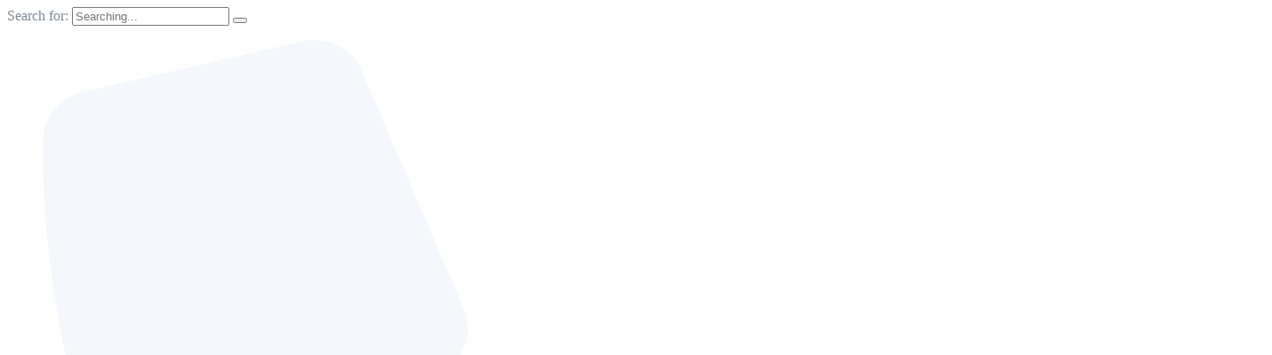

--- FILE ---
content_type: text/html; charset=UTF-8
request_url: https://xn----8sbf5ajmsad9i.xn--p1ai/%D1%81%D0%B0%D0%BE/%D0%B0%D0%BD%D0%B0%D0%BB%D0%B8%D0%B7-%D0%B2%D0%BE%D0%B4%D1%8B
body_size: 39143
content:
<!DOCTYPE html>
<html lang="ru-RU" >
<head><meta charset="UTF-8"><script>if(navigator.userAgent.match(/MSIE|Internet Explorer/i)||navigator.userAgent.match(/Trident\/7\..*?rv:11/i)){var href=document.location.href;if(!href.match(/[?&]nowprocket/)){if(href.indexOf("?")==-1){if(href.indexOf("#")==-1){document.location.href=href+"?nowprocket=1"}else{document.location.href=href.replace("#","?nowprocket=1#")}}else{if(href.indexOf("#")==-1){document.location.href=href+"&nowprocket=1"}else{document.location.href=href.replace("#","&nowprocket=1#")}}}}</script><script>(()=>{class RocketLazyLoadScripts{constructor(){this.v="2.0.3",this.userEvents=["keydown","keyup","mousedown","mouseup","mousemove","mouseover","mouseenter","mouseout","mouseleave","touchmove","touchstart","touchend","touchcancel","wheel","click","dblclick","input","visibilitychange"],this.attributeEvents=["onblur","onclick","oncontextmenu","ondblclick","onfocus","onmousedown","onmouseenter","onmouseleave","onmousemove","onmouseout","onmouseover","onmouseup","onmousewheel","onscroll","onsubmit"]}async t(){this.i(),this.o(),/iP(ad|hone)/.test(navigator.userAgent)&&this.h(),this.u(),this.l(this),this.m(),this.k(this),this.p(this),this._(),await Promise.all([this.R(),this.L()]),this.lastBreath=Date.now(),this.S(this),this.P(),this.D(),this.O(),this.M(),await this.C(this.delayedScripts.normal),await this.C(this.delayedScripts.defer),await this.C(this.delayedScripts.async),this.F("domReady"),await this.T(),await this.j(),await this.I(),this.F("windowLoad"),await this.A(),window.dispatchEvent(new Event("rocket-allScriptsLoaded")),this.everythingLoaded=!0,this.lastTouchEnd&&await new Promise((t=>setTimeout(t,500-Date.now()+this.lastTouchEnd))),this.H(),this.F("all"),this.U(),this.W()}i(){this.CSPIssue=sessionStorage.getItem("rocketCSPIssue"),document.addEventListener("securitypolicyviolation",(t=>{this.CSPIssue||"script-src-elem"!==t.violatedDirective||"data"!==t.blockedURI||(this.CSPIssue=!0,sessionStorage.setItem("rocketCSPIssue",!0))}),{isRocket:!0})}o(){window.addEventListener("pageshow",(t=>{this.persisted=t.persisted,this.realWindowLoadedFired=!0}),{isRocket:!0}),window.addEventListener("pagehide",(()=>{this.onFirstUserAction=null}),{isRocket:!0})}h(){let t;function e(e){t=e}window.addEventListener("touchstart",e,{isRocket:!0}),window.addEventListener("touchend",(function i(o){Math.abs(o.changedTouches[0].pageX-t.changedTouches[0].pageX)<10&&Math.abs(o.changedTouches[0].pageY-t.changedTouches[0].pageY)<10&&o.timeStamp-t.timeStamp<200&&(o.target.dispatchEvent(new PointerEvent("click",{target:o.target,bubbles:!0,cancelable:!0,detail:1})),event.preventDefault(),window.removeEventListener("touchstart",e,{isRocket:!0}),window.removeEventListener("touchend",i,{isRocket:!0}))}),{isRocket:!0})}q(t){this.userActionTriggered||("mousemove"!==t.type||this.firstMousemoveIgnored?"keyup"===t.type||"mouseover"===t.type||"mouseout"===t.type||(this.userActionTriggered=!0,this.onFirstUserAction&&this.onFirstUserAction()):this.firstMousemoveIgnored=!0),"click"===t.type&&t.preventDefault(),this.savedUserEvents.length>0&&(t.stopPropagation(),t.stopImmediatePropagation()),"touchstart"===this.lastEvent&&"touchend"===t.type&&(this.lastTouchEnd=Date.now()),"click"===t.type&&(this.lastTouchEnd=0),this.lastEvent=t.type,this.savedUserEvents.push(t)}u(){this.savedUserEvents=[],this.userEventHandler=this.q.bind(this),this.userEvents.forEach((t=>window.addEventListener(t,this.userEventHandler,{passive:!1,isRocket:!0})))}U(){this.userEvents.forEach((t=>window.removeEventListener(t,this.userEventHandler,{passive:!1,isRocket:!0}))),this.savedUserEvents.forEach((t=>{t.target.dispatchEvent(new window[t.constructor.name](t.type,t))}))}m(){this.eventsMutationObserver=new MutationObserver((t=>{const e="return false";for(const i of t){if("attributes"===i.type){const t=i.target.getAttribute(i.attributeName);t&&t!==e&&(i.target.setAttribute("data-rocket-"+i.attributeName,t),i.target["rocket"+i.attributeName]=new Function("event",t),i.target.setAttribute(i.attributeName,e))}"childList"===i.type&&i.addedNodes.forEach((t=>{if(t.nodeType===Node.ELEMENT_NODE)for(const i of t.attributes)this.attributeEvents.includes(i.name)&&i.value&&""!==i.value&&(t.setAttribute("data-rocket-"+i.name,i.value),t["rocket"+i.name]=new Function("event",i.value),t.setAttribute(i.name,e))}))}})),this.eventsMutationObserver.observe(document,{subtree:!0,childList:!0,attributeFilter:this.attributeEvents})}H(){this.eventsMutationObserver.disconnect(),this.attributeEvents.forEach((t=>{document.querySelectorAll("[data-rocket-"+t+"]").forEach((e=>{e.setAttribute(t,e.getAttribute("data-rocket-"+t)),e.removeAttribute("data-rocket-"+t)}))}))}k(t){Object.defineProperty(HTMLElement.prototype,"onclick",{get(){return this.rocketonclick||null},set(e){this.rocketonclick=e,this.setAttribute(t.everythingLoaded?"onclick":"data-rocket-onclick","this.rocketonclick(event)")}})}S(t){function e(e,i){let o=e[i];e[i]=null,Object.defineProperty(e,i,{get:()=>o,set(s){t.everythingLoaded?o=s:e["rocket"+i]=o=s}})}e(document,"onreadystatechange"),e(window,"onload"),e(window,"onpageshow");try{Object.defineProperty(document,"readyState",{get:()=>t.rocketReadyState,set(e){t.rocketReadyState=e},configurable:!0}),document.readyState="loading"}catch(t){console.log("WPRocket DJE readyState conflict, bypassing")}}l(t){this.originalAddEventListener=EventTarget.prototype.addEventListener,this.originalRemoveEventListener=EventTarget.prototype.removeEventListener,this.savedEventListeners=[],EventTarget.prototype.addEventListener=function(e,i,o){o&&o.isRocket||!t.B(e,this)&&!t.userEvents.includes(e)||t.B(e,this)&&!t.userActionTriggered||e.startsWith("rocket-")||t.everythingLoaded?t.originalAddEventListener.call(this,e,i,o):t.savedEventListeners.push({target:this,remove:!1,type:e,func:i,options:o})},EventTarget.prototype.removeEventListener=function(e,i,o){o&&o.isRocket||!t.B(e,this)&&!t.userEvents.includes(e)||t.B(e,this)&&!t.userActionTriggered||e.startsWith("rocket-")||t.everythingLoaded?t.originalRemoveEventListener.call(this,e,i,o):t.savedEventListeners.push({target:this,remove:!0,type:e,func:i,options:o})}}F(t){"all"===t&&(EventTarget.prototype.addEventListener=this.originalAddEventListener,EventTarget.prototype.removeEventListener=this.originalRemoveEventListener),this.savedEventListeners=this.savedEventListeners.filter((e=>{let i=e.type,o=e.target||window;return"domReady"===t&&"DOMContentLoaded"!==i&&"readystatechange"!==i||("windowLoad"===t&&"load"!==i&&"readystatechange"!==i&&"pageshow"!==i||(this.B(i,o)&&(i="rocket-"+i),e.remove?o.removeEventListener(i,e.func,e.options):o.addEventListener(i,e.func,e.options),!1))}))}p(t){let e;function i(e){return t.everythingLoaded?e:e.split(" ").map((t=>"load"===t||t.startsWith("load.")?"rocket-jquery-load":t)).join(" ")}function o(o){function s(e){const s=o.fn[e];o.fn[e]=o.fn.init.prototype[e]=function(){return this[0]===window&&t.userActionTriggered&&("string"==typeof arguments[0]||arguments[0]instanceof String?arguments[0]=i(arguments[0]):"object"==typeof arguments[0]&&Object.keys(arguments[0]).forEach((t=>{const e=arguments[0][t];delete arguments[0][t],arguments[0][i(t)]=e}))),s.apply(this,arguments),this}}if(o&&o.fn&&!t.allJQueries.includes(o)){const e={DOMContentLoaded:[],"rocket-DOMContentLoaded":[]};for(const t in e)document.addEventListener(t,(()=>{e[t].forEach((t=>t()))}),{isRocket:!0});o.fn.ready=o.fn.init.prototype.ready=function(i){function s(){parseInt(o.fn.jquery)>2?setTimeout((()=>i.bind(document)(o))):i.bind(document)(o)}return t.realDomReadyFired?!t.userActionTriggered||t.fauxDomReadyFired?s():e["rocket-DOMContentLoaded"].push(s):e.DOMContentLoaded.push(s),o([])},s("on"),s("one"),s("off"),t.allJQueries.push(o)}e=o}t.allJQueries=[],o(window.jQuery),Object.defineProperty(window,"jQuery",{get:()=>e,set(t){o(t)}})}P(){const t=new Map;document.write=document.writeln=function(e){const i=document.currentScript,o=document.createRange(),s=i.parentElement;let n=t.get(i);void 0===n&&(n=i.nextSibling,t.set(i,n));const c=document.createDocumentFragment();o.setStart(c,0),c.appendChild(o.createContextualFragment(e)),s.insertBefore(c,n)}}async R(){return new Promise((t=>{this.userActionTriggered?t():this.onFirstUserAction=t}))}async L(){return new Promise((t=>{document.addEventListener("DOMContentLoaded",(()=>{this.realDomReadyFired=!0,t()}),{isRocket:!0})}))}async I(){return this.realWindowLoadedFired?Promise.resolve():new Promise((t=>{window.addEventListener("load",t,{isRocket:!0})}))}M(){this.pendingScripts=[];this.scriptsMutationObserver=new MutationObserver((t=>{for(const e of t)e.addedNodes.forEach((t=>{"SCRIPT"!==t.tagName||t.noModule||t.isWPRocket||this.pendingScripts.push({script:t,promise:new Promise((e=>{const i=()=>{const i=this.pendingScripts.findIndex((e=>e.script===t));i>=0&&this.pendingScripts.splice(i,1),e()};t.addEventListener("load",i,{isRocket:!0}),t.addEventListener("error",i,{isRocket:!0}),setTimeout(i,1e3)}))})}))})),this.scriptsMutationObserver.observe(document,{childList:!0,subtree:!0})}async j(){await this.J(),this.pendingScripts.length?(await this.pendingScripts[0].promise,await this.j()):this.scriptsMutationObserver.disconnect()}D(){this.delayedScripts={normal:[],async:[],defer:[]},document.querySelectorAll("script[type$=rocketlazyloadscript]").forEach((t=>{t.hasAttribute("data-rocket-src")?t.hasAttribute("async")&&!1!==t.async?this.delayedScripts.async.push(t):t.hasAttribute("defer")&&!1!==t.defer||"module"===t.getAttribute("data-rocket-type")?this.delayedScripts.defer.push(t):this.delayedScripts.normal.push(t):this.delayedScripts.normal.push(t)}))}async _(){await this.L();let t=[];document.querySelectorAll("script[type$=rocketlazyloadscript][data-rocket-src]").forEach((e=>{let i=e.getAttribute("data-rocket-src");if(i&&!i.startsWith("data:")){i.startsWith("//")&&(i=location.protocol+i);try{const o=new URL(i).origin;o!==location.origin&&t.push({src:o,crossOrigin:e.crossOrigin||"module"===e.getAttribute("data-rocket-type")})}catch(t){}}})),t=[...new Map(t.map((t=>[JSON.stringify(t),t]))).values()],this.N(t,"preconnect")}async $(t){if(await this.G(),!0!==t.noModule||!("noModule"in HTMLScriptElement.prototype))return new Promise((e=>{let i;function o(){(i||t).setAttribute("data-rocket-status","executed"),e()}try{if(navigator.userAgent.includes("Firefox/")||""===navigator.vendor||this.CSPIssue)i=document.createElement("script"),[...t.attributes].forEach((t=>{let e=t.nodeName;"type"!==e&&("data-rocket-type"===e&&(e="type"),"data-rocket-src"===e&&(e="src"),i.setAttribute(e,t.nodeValue))})),t.text&&(i.text=t.text),t.nonce&&(i.nonce=t.nonce),i.hasAttribute("src")?(i.addEventListener("load",o,{isRocket:!0}),i.addEventListener("error",(()=>{i.setAttribute("data-rocket-status","failed-network"),e()}),{isRocket:!0}),setTimeout((()=>{i.isConnected||e()}),1)):(i.text=t.text,o()),i.isWPRocket=!0,t.parentNode.replaceChild(i,t);else{const i=t.getAttribute("data-rocket-type"),s=t.getAttribute("data-rocket-src");i?(t.type=i,t.removeAttribute("data-rocket-type")):t.removeAttribute("type"),t.addEventListener("load",o,{isRocket:!0}),t.addEventListener("error",(i=>{this.CSPIssue&&i.target.src.startsWith("data:")?(console.log("WPRocket: CSP fallback activated"),t.removeAttribute("src"),this.$(t).then(e)):(t.setAttribute("data-rocket-status","failed-network"),e())}),{isRocket:!0}),s?(t.fetchPriority="high",t.removeAttribute("data-rocket-src"),t.src=s):t.src="data:text/javascript;base64,"+window.btoa(unescape(encodeURIComponent(t.text)))}}catch(i){t.setAttribute("data-rocket-status","failed-transform"),e()}}));t.setAttribute("data-rocket-status","skipped")}async C(t){const e=t.shift();return e?(e.isConnected&&await this.$(e),this.C(t)):Promise.resolve()}O(){this.N([...this.delayedScripts.normal,...this.delayedScripts.defer,...this.delayedScripts.async],"preload")}N(t,e){this.trash=this.trash||[];let i=!0;var o=document.createDocumentFragment();t.forEach((t=>{const s=t.getAttribute&&t.getAttribute("data-rocket-src")||t.src;if(s&&!s.startsWith("data:")){const n=document.createElement("link");n.href=s,n.rel=e,"preconnect"!==e&&(n.as="script",n.fetchPriority=i?"high":"low"),t.getAttribute&&"module"===t.getAttribute("data-rocket-type")&&(n.crossOrigin=!0),t.crossOrigin&&(n.crossOrigin=t.crossOrigin),t.integrity&&(n.integrity=t.integrity),t.nonce&&(n.nonce=t.nonce),o.appendChild(n),this.trash.push(n),i=!1}})),document.head.appendChild(o)}W(){this.trash.forEach((t=>t.remove()))}async T(){try{document.readyState="interactive"}catch(t){}this.fauxDomReadyFired=!0;try{await this.G(),document.dispatchEvent(new Event("rocket-readystatechange")),await this.G(),document.rocketonreadystatechange&&document.rocketonreadystatechange(),await this.G(),document.dispatchEvent(new Event("rocket-DOMContentLoaded")),await this.G(),window.dispatchEvent(new Event("rocket-DOMContentLoaded"))}catch(t){console.error(t)}}async A(){try{document.readyState="complete"}catch(t){}try{await this.G(),document.dispatchEvent(new Event("rocket-readystatechange")),await this.G(),document.rocketonreadystatechange&&document.rocketonreadystatechange(),await this.G(),window.dispatchEvent(new Event("rocket-load")),await this.G(),window.rocketonload&&window.rocketonload(),await this.G(),this.allJQueries.forEach((t=>t(window).trigger("rocket-jquery-load"))),await this.G();const t=new Event("rocket-pageshow");t.persisted=this.persisted,window.dispatchEvent(t),await this.G(),window.rocketonpageshow&&window.rocketonpageshow({persisted:this.persisted})}catch(t){console.error(t)}}async G(){Date.now()-this.lastBreath>45&&(await this.J(),this.lastBreath=Date.now())}async J(){return document.hidden?new Promise((t=>setTimeout(t))):new Promise((t=>requestAnimationFrame(t)))}B(t,e){return e===document&&"readystatechange"===t||(e===document&&"DOMContentLoaded"===t||(e===window&&"DOMContentLoaded"===t||(e===window&&"load"===t||e===window&&"pageshow"===t)))}static run(){(new RocketLazyLoadScripts).t()}}RocketLazyLoadScripts.run()})();</script>

<meta name="viewport" content="width=device-width, initial-scale=1">
<link rel="profile" href="//gmpg.org/xfn/11">

<meta name='robots' content='index, follow, max-image-preview:large, max-snippet:-1, max-video-preview:-1' />

	<!-- This site is optimized with the Yoast SEO Premium plugin v25.2 (Yoast SEO v25.2) - https://yoast.com/wordpress/plugins/seo/ -->
	<title>Сдать анализ воды в САО. Химический и микробиологический</title>
	<meta name="description" content="Хотите срочно провести анализ воды в САО? Звоните в лабораторию по телефону +7 (495) 151-06-36. Химический и микробиологический анализ воды." />
	<link rel="canonical" href="https://xn----8sbf5ajmsad9i.xn--p1ai/сао/анализ-воды" />
	<meta property="og:locale" content="ru_RU" />
	<meta property="og:type" content="article" />
	<meta property="og:title" content="Сдать анализ воды в САО. Химический и микробиологический" />
	<meta property="og:description" content="Хотите срочно провести анализ воды в САО? Звоните в лабораторию по телефону +7 (495) 151-06-36. Химический и микробиологический анализ воды." />
	<meta property="og:url" content="https://xn----8sbf5ajmsad9i.xn--p1ai/сао/анализ-воды" />
	<meta property="og:site_name" content="СЭС Москва" />
	<meta property="og:image" content="https://xn----8sbf5ajmsad9i.xn--p1ai/wp-content/uploads/analiz-vody-noskva-2.jpg" />
	<meta name="twitter:card" content="summary_large_image" />
	<meta name="twitter:title" content="Сдать анализ воды в САО. Химический и микробиологический" />
	<script type="application/ld+json" class="yoast-schema-graph">{"@context":"https://schema.org","@graph":[{"@type":"WebPage","@id":"https://xn----8sbf5ajmsad9i.xn--p1ai/%d1%81%d0%b0%d0%be/%d0%b0%d0%bd%d0%b0%d0%bb%d0%b8%d0%b7-%d0%b2%d0%be%d0%b4%d1%8b","url":"https://xn----8sbf5ajmsad9i.xn--p1ai/%d1%81%d0%b0%d0%be/%d0%b0%d0%bd%d0%b0%d0%bb%d0%b8%d0%b7-%d0%b2%d0%be%d0%b4%d1%8b","name":"Сдать анализ воды в САО. Химический и микробиологический","isPartOf":{"@id":"https://xn----8sbf5ajmsad9i.xn--p1ai/#website"},"primaryImageOfPage":{"@id":"https://xn----8sbf5ajmsad9i.xn--p1ai/%d1%81%d0%b0%d0%be/%d0%b0%d0%bd%d0%b0%d0%bb%d0%b8%d0%b7-%d0%b2%d0%be%d0%b4%d1%8b#primaryimage"},"image":{"@id":"https://xn----8sbf5ajmsad9i.xn--p1ai/%d1%81%d0%b0%d0%be/%d0%b0%d0%bd%d0%b0%d0%bb%d0%b8%d0%b7-%d0%b2%d0%be%d0%b4%d1%8b#primaryimage"},"thumbnailUrl":"https://xn----8sbf5ajmsad9i.xn--p1ai/wp-content/uploads/analiz-vody-noskva-2.jpg","datePublished":"2025-05-23T09:43:08+00:00","description":"Хотите срочно провести анализ воды в САО? Звоните в лабораторию по телефону +7 (495) 151-06-36. Химический и микробиологический анализ воды.","breadcrumb":{"@id":"https://xn----8sbf5ajmsad9i.xn--p1ai/%d1%81%d0%b0%d0%be/%d0%b0%d0%bd%d0%b0%d0%bb%d0%b8%d0%b7-%d0%b2%d0%be%d0%b4%d1%8b#breadcrumb"},"inLanguage":"ru-RU","potentialAction":[{"@type":"ReadAction","target":["https://xn----8sbf5ajmsad9i.xn--p1ai/%d1%81%d0%b0%d0%be/%d0%b0%d0%bd%d0%b0%d0%bb%d0%b8%d0%b7-%d0%b2%d0%be%d0%b4%d1%8b"]}]},{"@type":"ImageObject","inLanguage":"ru-RU","@id":"https://xn----8sbf5ajmsad9i.xn--p1ai/%d1%81%d0%b0%d0%be/%d0%b0%d0%bd%d0%b0%d0%bb%d0%b8%d0%b7-%d0%b2%d0%be%d0%b4%d1%8b#primaryimage","url":"https://xn----8sbf5ajmsad9i.xn--p1ai/wp-content/uploads/analiz-vody-noskva-2.jpg","contentUrl":"https://xn----8sbf5ajmsad9i.xn--p1ai/wp-content/uploads/analiz-vody-noskva-2.jpg"},{"@type":"BreadcrumbList","@id":"https://xn----8sbf5ajmsad9i.xn--p1ai/%d1%81%d0%b0%d0%be/%d0%b0%d0%bd%d0%b0%d0%bb%d0%b8%d0%b7-%d0%b2%d0%be%d0%b4%d1%8b#breadcrumb","itemListElement":[{"@type":"ListItem","position":1,"name":"Главная страница","item":"https://xn----8sbf5ajmsad9i.xn--p1ai/"},{"@type":"ListItem","position":2,"name":"сао","item":"https://xn----8sbf5ajmsad9i.xn--p1ai/%d1%81%d0%b0%d0%be"},{"@type":"ListItem","position":3,"name":"Анализ воды в САО"}]},{"@type":"WebSite","@id":"https://xn----8sbf5ajmsad9i.xn--p1ai/#website","url":"https://xn----8sbf5ajmsad9i.xn--p1ai/","name":"СЭС Москва","description":"","potentialAction":[{"@type":"SearchAction","target":{"@type":"EntryPoint","urlTemplate":"https://xn----8sbf5ajmsad9i.xn--p1ai/?s={search_term_string}"},"query-input":{"@type":"PropertyValueSpecification","valueRequired":true,"valueName":"search_term_string"}}],"inLanguage":"ru-RU"}]}</script>
	<!-- / Yoast SEO Premium plugin. -->




<link rel="alternate" type="application/rss+xml" title="СЭС Москва &raquo; Лента" href="https://xn----8sbf5ajmsad9i.xn--p1ai/feed" />
<link rel="alternate" type="application/rss+xml" title="СЭС Москва &raquo; Лента комментариев" href="https://xn----8sbf5ajmsad9i.xn--p1ai/comments/feed" />
<link rel="alternate" type="application/rss+xml" title="СЭС Москва &raquo; Лента комментариев к &laquo;Анализ воды в САО&raquo;" href="https://xn----8sbf5ajmsad9i.xn--p1ai/%d1%81%d0%b0%d0%be/%d0%b0%d0%bd%d0%b0%d0%bb%d0%b8%d0%b7-%d0%b2%d0%be%d0%b4%d1%8b/feed" />
<link rel="alternate" title="oEmbed (JSON)" type="application/json+oembed" href="https://xn----8sbf5ajmsad9i.xn--p1ai/wp-json/oembed/1.0/embed?url=https%3A%2F%2Fxn----8sbf5ajmsad9i.xn--p1ai%2F%25d1%2581%25d0%25b0%25d0%25be%2F%25d0%25b0%25d0%25bd%25d0%25b0%25d0%25bb%25d0%25b8%25d0%25b7-%25d0%25b2%25d0%25be%25d0%25b4%25d1%258b" />
<link rel="alternate" title="oEmbed (XML)" type="text/xml+oembed" href="https://xn----8sbf5ajmsad9i.xn--p1ai/wp-json/oembed/1.0/embed?url=https%3A%2F%2Fxn----8sbf5ajmsad9i.xn--p1ai%2F%25d1%2581%25d0%25b0%25d0%25be%2F%25d0%25b0%25d0%25bd%25d0%25b0%25d0%25bb%25d0%25b8%25d0%25b7-%25d0%25b2%25d0%25be%25d0%25b4%25d1%258b&#038;format=xml" />
<style id='wp-img-auto-sizes-contain-inline-css' type='text/css'>
img:is([sizes=auto i],[sizes^="auto," i]){contain-intrinsic-size:3000px 1500px}
/*# sourceURL=wp-img-auto-sizes-contain-inline-css */
</style>
<style id='wp-emoji-styles-inline-css' type='text/css'>

	img.wp-smiley, img.emoji {
		display: inline !important;
		border: none !important;
		box-shadow: none !important;
		height: 1em !important;
		width: 1em !important;
		margin: 0 0.07em !important;
		vertical-align: -0.1em !important;
		background: none !important;
		padding: 0 !important;
	}
/*# sourceURL=wp-emoji-styles-inline-css */
</style>
<link rel='stylesheet' id='wp-block-library-css' href='https://xn----8sbf5ajmsad9i.xn--p1ai/wp-includes/css/dist/block-library/style.min.css?ver=6.9' type='text/css' media='all' />
<style id='global-styles-inline-css' type='text/css'>
:root{--wp--preset--aspect-ratio--square: 1;--wp--preset--aspect-ratio--4-3: 4/3;--wp--preset--aspect-ratio--3-4: 3/4;--wp--preset--aspect-ratio--3-2: 3/2;--wp--preset--aspect-ratio--2-3: 2/3;--wp--preset--aspect-ratio--16-9: 16/9;--wp--preset--aspect-ratio--9-16: 9/16;--wp--preset--color--black: #000000;--wp--preset--color--cyan-bluish-gray: #abb8c3;--wp--preset--color--white: #ffffff;--wp--preset--color--pale-pink: #f78da7;--wp--preset--color--vivid-red: #cf2e2e;--wp--preset--color--luminous-vivid-orange: #ff6900;--wp--preset--color--luminous-vivid-amber: #fcb900;--wp--preset--color--light-green-cyan: #7bdcb5;--wp--preset--color--vivid-green-cyan: #00d084;--wp--preset--color--pale-cyan-blue: #8ed1fc;--wp--preset--color--vivid-cyan-blue: #0693e3;--wp--preset--color--vivid-purple: #9b51e0;--wp--preset--gradient--vivid-cyan-blue-to-vivid-purple: linear-gradient(135deg,rgb(6,147,227) 0%,rgb(155,81,224) 100%);--wp--preset--gradient--light-green-cyan-to-vivid-green-cyan: linear-gradient(135deg,rgb(122,220,180) 0%,rgb(0,208,130) 100%);--wp--preset--gradient--luminous-vivid-amber-to-luminous-vivid-orange: linear-gradient(135deg,rgb(252,185,0) 0%,rgb(255,105,0) 100%);--wp--preset--gradient--luminous-vivid-orange-to-vivid-red: linear-gradient(135deg,rgb(255,105,0) 0%,rgb(207,46,46) 100%);--wp--preset--gradient--very-light-gray-to-cyan-bluish-gray: linear-gradient(135deg,rgb(238,238,238) 0%,rgb(169,184,195) 100%);--wp--preset--gradient--cool-to-warm-spectrum: linear-gradient(135deg,rgb(74,234,220) 0%,rgb(151,120,209) 20%,rgb(207,42,186) 40%,rgb(238,44,130) 60%,rgb(251,105,98) 80%,rgb(254,248,76) 100%);--wp--preset--gradient--blush-light-purple: linear-gradient(135deg,rgb(255,206,236) 0%,rgb(152,150,240) 100%);--wp--preset--gradient--blush-bordeaux: linear-gradient(135deg,rgb(254,205,165) 0%,rgb(254,45,45) 50%,rgb(107,0,62) 100%);--wp--preset--gradient--luminous-dusk: linear-gradient(135deg,rgb(255,203,112) 0%,rgb(199,81,192) 50%,rgb(65,88,208) 100%);--wp--preset--gradient--pale-ocean: linear-gradient(135deg,rgb(255,245,203) 0%,rgb(182,227,212) 50%,rgb(51,167,181) 100%);--wp--preset--gradient--electric-grass: linear-gradient(135deg,rgb(202,248,128) 0%,rgb(113,206,126) 100%);--wp--preset--gradient--midnight: linear-gradient(135deg,rgb(2,3,129) 0%,rgb(40,116,252) 100%);--wp--preset--font-size--small: 13px;--wp--preset--font-size--medium: 20px;--wp--preset--font-size--large: 36px;--wp--preset--font-size--x-large: 42px;--wp--preset--spacing--20: 0.44rem;--wp--preset--spacing--30: 0.67rem;--wp--preset--spacing--40: 1rem;--wp--preset--spacing--50: 1.5rem;--wp--preset--spacing--60: 2.25rem;--wp--preset--spacing--70: 3.38rem;--wp--preset--spacing--80: 5.06rem;--wp--preset--shadow--natural: 6px 6px 9px rgba(0, 0, 0, 0.2);--wp--preset--shadow--deep: 12px 12px 50px rgba(0, 0, 0, 0.4);--wp--preset--shadow--sharp: 6px 6px 0px rgba(0, 0, 0, 0.2);--wp--preset--shadow--outlined: 6px 6px 0px -3px rgb(255, 255, 255), 6px 6px rgb(0, 0, 0);--wp--preset--shadow--crisp: 6px 6px 0px rgb(0, 0, 0);}:where(.is-layout-flex){gap: 0.5em;}:where(.is-layout-grid){gap: 0.5em;}body .is-layout-flex{display: flex;}.is-layout-flex{flex-wrap: wrap;align-items: center;}.is-layout-flex > :is(*, div){margin: 0;}body .is-layout-grid{display: grid;}.is-layout-grid > :is(*, div){margin: 0;}:where(.wp-block-columns.is-layout-flex){gap: 2em;}:where(.wp-block-columns.is-layout-grid){gap: 2em;}:where(.wp-block-post-template.is-layout-flex){gap: 1.25em;}:where(.wp-block-post-template.is-layout-grid){gap: 1.25em;}.has-black-color{color: var(--wp--preset--color--black) !important;}.has-cyan-bluish-gray-color{color: var(--wp--preset--color--cyan-bluish-gray) !important;}.has-white-color{color: var(--wp--preset--color--white) !important;}.has-pale-pink-color{color: var(--wp--preset--color--pale-pink) !important;}.has-vivid-red-color{color: var(--wp--preset--color--vivid-red) !important;}.has-luminous-vivid-orange-color{color: var(--wp--preset--color--luminous-vivid-orange) !important;}.has-luminous-vivid-amber-color{color: var(--wp--preset--color--luminous-vivid-amber) !important;}.has-light-green-cyan-color{color: var(--wp--preset--color--light-green-cyan) !important;}.has-vivid-green-cyan-color{color: var(--wp--preset--color--vivid-green-cyan) !important;}.has-pale-cyan-blue-color{color: var(--wp--preset--color--pale-cyan-blue) !important;}.has-vivid-cyan-blue-color{color: var(--wp--preset--color--vivid-cyan-blue) !important;}.has-vivid-purple-color{color: var(--wp--preset--color--vivid-purple) !important;}.has-black-background-color{background-color: var(--wp--preset--color--black) !important;}.has-cyan-bluish-gray-background-color{background-color: var(--wp--preset--color--cyan-bluish-gray) !important;}.has-white-background-color{background-color: var(--wp--preset--color--white) !important;}.has-pale-pink-background-color{background-color: var(--wp--preset--color--pale-pink) !important;}.has-vivid-red-background-color{background-color: var(--wp--preset--color--vivid-red) !important;}.has-luminous-vivid-orange-background-color{background-color: var(--wp--preset--color--luminous-vivid-orange) !important;}.has-luminous-vivid-amber-background-color{background-color: var(--wp--preset--color--luminous-vivid-amber) !important;}.has-light-green-cyan-background-color{background-color: var(--wp--preset--color--light-green-cyan) !important;}.has-vivid-green-cyan-background-color{background-color: var(--wp--preset--color--vivid-green-cyan) !important;}.has-pale-cyan-blue-background-color{background-color: var(--wp--preset--color--pale-cyan-blue) !important;}.has-vivid-cyan-blue-background-color{background-color: var(--wp--preset--color--vivid-cyan-blue) !important;}.has-vivid-purple-background-color{background-color: var(--wp--preset--color--vivid-purple) !important;}.has-black-border-color{border-color: var(--wp--preset--color--black) !important;}.has-cyan-bluish-gray-border-color{border-color: var(--wp--preset--color--cyan-bluish-gray) !important;}.has-white-border-color{border-color: var(--wp--preset--color--white) !important;}.has-pale-pink-border-color{border-color: var(--wp--preset--color--pale-pink) !important;}.has-vivid-red-border-color{border-color: var(--wp--preset--color--vivid-red) !important;}.has-luminous-vivid-orange-border-color{border-color: var(--wp--preset--color--luminous-vivid-orange) !important;}.has-luminous-vivid-amber-border-color{border-color: var(--wp--preset--color--luminous-vivid-amber) !important;}.has-light-green-cyan-border-color{border-color: var(--wp--preset--color--light-green-cyan) !important;}.has-vivid-green-cyan-border-color{border-color: var(--wp--preset--color--vivid-green-cyan) !important;}.has-pale-cyan-blue-border-color{border-color: var(--wp--preset--color--pale-cyan-blue) !important;}.has-vivid-cyan-blue-border-color{border-color: var(--wp--preset--color--vivid-cyan-blue) !important;}.has-vivid-purple-border-color{border-color: var(--wp--preset--color--vivid-purple) !important;}.has-vivid-cyan-blue-to-vivid-purple-gradient-background{background: var(--wp--preset--gradient--vivid-cyan-blue-to-vivid-purple) !important;}.has-light-green-cyan-to-vivid-green-cyan-gradient-background{background: var(--wp--preset--gradient--light-green-cyan-to-vivid-green-cyan) !important;}.has-luminous-vivid-amber-to-luminous-vivid-orange-gradient-background{background: var(--wp--preset--gradient--luminous-vivid-amber-to-luminous-vivid-orange) !important;}.has-luminous-vivid-orange-to-vivid-red-gradient-background{background: var(--wp--preset--gradient--luminous-vivid-orange-to-vivid-red) !important;}.has-very-light-gray-to-cyan-bluish-gray-gradient-background{background: var(--wp--preset--gradient--very-light-gray-to-cyan-bluish-gray) !important;}.has-cool-to-warm-spectrum-gradient-background{background: var(--wp--preset--gradient--cool-to-warm-spectrum) !important;}.has-blush-light-purple-gradient-background{background: var(--wp--preset--gradient--blush-light-purple) !important;}.has-blush-bordeaux-gradient-background{background: var(--wp--preset--gradient--blush-bordeaux) !important;}.has-luminous-dusk-gradient-background{background: var(--wp--preset--gradient--luminous-dusk) !important;}.has-pale-ocean-gradient-background{background: var(--wp--preset--gradient--pale-ocean) !important;}.has-electric-grass-gradient-background{background: var(--wp--preset--gradient--electric-grass) !important;}.has-midnight-gradient-background{background: var(--wp--preset--gradient--midnight) !important;}.has-small-font-size{font-size: var(--wp--preset--font-size--small) !important;}.has-medium-font-size{font-size: var(--wp--preset--font-size--medium) !important;}.has-large-font-size{font-size: var(--wp--preset--font-size--large) !important;}.has-x-large-font-size{font-size: var(--wp--preset--font-size--x-large) !important;}
/*# sourceURL=global-styles-inline-css */
</style>

<style id='classic-theme-styles-inline-css' type='text/css'>
/*! This file is auto-generated */
.wp-block-button__link{color:#fff;background-color:#32373c;border-radius:9999px;box-shadow:none;text-decoration:none;padding:calc(.667em + 2px) calc(1.333em + 2px);font-size:1.125em}.wp-block-file__button{background:#32373c;color:#fff;text-decoration:none}
/*# sourceURL=/wp-includes/css/classic-themes.min.css */
</style>
<link data-minify="1" rel='stylesheet' id='rtmegamenu-accordion-style-css' href='https://xn----8sbf5ajmsad9i.xn--p1ai/wp-content/cache/min/1/wp-content/plugins/rt-mega-menu/public/assets/css/rtmega-accordion.css?ver=1769052374' type='text/css' media='all' />
<link data-minify="1" rel='stylesheet' id='rtmegamenu-style-css' href='https://xn----8sbf5ajmsad9i.xn--p1ai/wp-content/cache/min/1/wp-content/plugins/rt-mega-menu/public/assets/css/rtmega.css?ver=1769052374' type='text/css' media='all' />
<link data-minify="1" rel='stylesheet' id='custom-css-css' href='https://xn----8sbf5ajmsad9i.xn--p1ai/wp-content/cache/min/1/wp-content/plugins/rt-elements/assets/css/plugins.css?ver=1769052374' type='text/css' media='all' />
<link data-minify="1" rel='stylesheet' id='rt-elements-css' href='https://xn----8sbf5ajmsad9i.xn--p1ai/wp-content/cache/min/1/wp-content/plugins/rt-elements/assets/css/elements.css?ver=1769052374' type='text/css' media='all' />
<link data-minify="1" rel='stylesheet' id='hfe-style-css' href='https://xn----8sbf5ajmsad9i.xn--p1ai/wp-content/cache/min/1/wp-content/plugins/rt-elements/reactheme-header-footer-elementor/assets/css/header-footer-elementor.css?ver=1769052374' type='text/css' media='all' />
<link rel='stylesheet' id='elementor-frontend-css' href='https://xn----8sbf5ajmsad9i.xn--p1ai/wp-content/plugins/elementor/assets/css/frontend.min.css?ver=3.28.4' type='text/css' media='all' />
<link rel='stylesheet' id='elementor-post-8-css' href='https://xn----8sbf5ajmsad9i.xn--p1ai/wp-content/uploads/elementor/css/post-8.css?ver=1769052373' type='text/css' media='all' />
<link data-minify="1" rel='stylesheet' id='font-awesome-5-all-css' href='https://xn----8sbf5ajmsad9i.xn--p1ai/wp-content/cache/min/1/wp-content/plugins/elementor/assets/lib/font-awesome/css/all.min.css?ver=1769052374' type='text/css' media='all' />
<link rel='stylesheet' id='font-awesome-4-shim-css' href='https://xn----8sbf5ajmsad9i.xn--p1ai/wp-content/plugins/elementor/assets/lib/font-awesome/css/v4-shims.min.css?ver=3.28.4' type='text/css' media='all' />
<link rel='stylesheet' id='elementor-post-2571-css' href='https://xn----8sbf5ajmsad9i.xn--p1ai/wp-content/uploads/elementor/css/post-2571.css?ver=1769052374' type='text/css' media='all' />
<link rel='stylesheet' id='elementor-post-923-css' href='https://xn----8sbf5ajmsad9i.xn--p1ai/wp-content/uploads/elementor/css/post-923.css?ver=1769052374' type='text/css' media='all' />
<link data-minify="1" rel='stylesheet' id='cute-alert-css' href='https://xn----8sbf5ajmsad9i.xn--p1ai/wp-content/cache/min/1/wp-content/plugins/metform/public/assets/lib/cute-alert/style.css?ver=1769052374' type='text/css' media='all' />
<link data-minify="1" rel='stylesheet' id='text-editor-style-css' href='https://xn----8sbf5ajmsad9i.xn--p1ai/wp-content/cache/min/1/wp-content/plugins/metform/public/assets/css/text-editor.css?ver=1769052374' type='text/css' media='all' />
<link rel='stylesheet' id='boostrap-css' href='https://xn----8sbf5ajmsad9i.xn--p1ai/wp-content/themes/coolair/assets/css/bootstrap.min.css?ver=6.9' type='text/css' media='all' />
<link data-minify="1" rel='stylesheet' id='swiper-css' href='https://xn----8sbf5ajmsad9i.xn--p1ai/wp-content/cache/min/1/wp-content/plugins/elementor/assets/lib/swiper/v8/css/swiper.min.css?ver=1769052374' type='text/css' media='all' />
<link data-minify="1" rel='stylesheet' id='magnific-popup-css' href='https://xn----8sbf5ajmsad9i.xn--p1ai/wp-content/cache/min/1/wp-content/themes/coolair/assets/css/magnific-popup.css?ver=1769052374' type='text/css' media='all' />
<link data-minify="1" rel='stylesheet' id='rt-icons-css' href='https://xn----8sbf5ajmsad9i.xn--p1ai/wp-content/cache/min/1/wp-content/themes/coolair/assets/css/rt-icons.css?ver=1769052374' type='text/css' media='all' />
<link data-minify="1" rel='stylesheet' id='icofont-css' href='https://xn----8sbf5ajmsad9i.xn--p1ai/wp-content/cache/min/1/wp-content/themes/coolair/assets/fonts/icofont/icofont.css?ver=1769052374' type='text/css' media='all' />
<link data-minify="1" rel='stylesheet' id='coolair-style-default-css' href='https://xn----8sbf5ajmsad9i.xn--p1ai/wp-content/cache/min/1/wp-content/themes/coolair/assets/scss/theme.css?ver=1769052374' type='text/css' media='all' />
<link data-minify="1" rel='stylesheet' id='coolair-style-responsive-css' href='https://xn----8sbf5ajmsad9i.xn--p1ai/wp-content/cache/min/1/wp-content/themes/coolair/assets/css/responsive.css?ver=1769052374' type='text/css' media='all' />
<link data-minify="1" rel='stylesheet' id='coolair-style-css' href='https://xn----8sbf5ajmsad9i.xn--p1ai/wp-content/cache/min/1/wp-content/themes/coolair/style.css?ver=1769052374' type='text/css' media='all' />
<link rel="stylesheet" href="https://xn----8sbf5ajmsad9i.xn--p1ai/wp-content/cache/fonts/1/google-fonts/css/8/5/8/c485e91681ace70c075b44a32895f.css" data-wpr-hosted-gf-parameters="family=Manrope:ital,wght@0,300;0,400;0,500;0,600;0,700;1,400&display=swap"/>
<link data-minify="1" rel='stylesheet' id='tablepress-default-css' href='https://xn----8sbf5ajmsad9i.xn--p1ai/wp-content/cache/min/1/wp-content/plugins/tablepress/css/build/default.css?ver=1769052374' type='text/css' media='all' />
<link data-minify="1" rel='stylesheet' id='hfe-elementor-icons-css' href='https://xn----8sbf5ajmsad9i.xn--p1ai/wp-content/cache/min/1/wp-content/plugins/elementor/assets/lib/eicons/css/elementor-icons.min.css?ver=1769052374' type='text/css' media='all' />
<link rel='stylesheet' id='hfe-icons-list-css' href='https://xn----8sbf5ajmsad9i.xn--p1ai/wp-content/plugins/elementor/assets/css/widget-icon-list.min.css?ver=3.24.3' type='text/css' media='all' />
<link rel='stylesheet' id='hfe-social-icons-css' href='https://xn----8sbf5ajmsad9i.xn--p1ai/wp-content/plugins/elementor/assets/css/widget-social-icons.min.css?ver=3.24.0' type='text/css' media='all' />
<link data-minify="1" rel='stylesheet' id='hfe-social-share-icons-brands-css' href='https://xn----8sbf5ajmsad9i.xn--p1ai/wp-content/cache/min/1/wp-content/plugins/elementor/assets/lib/font-awesome/css/brands.css?ver=1769052374' type='text/css' media='all' />
<link data-minify="1" rel='stylesheet' id='hfe-social-share-icons-fontawesome-css' href='https://xn----8sbf5ajmsad9i.xn--p1ai/wp-content/cache/min/1/wp-content/plugins/elementor/assets/lib/font-awesome/css/fontawesome.css?ver=1769052374' type='text/css' media='all' />
<link data-minify="1" rel='stylesheet' id='hfe-nav-menu-icons-css' href='https://xn----8sbf5ajmsad9i.xn--p1ai/wp-content/cache/min/1/wp-content/plugins/elementor/assets/lib/font-awesome/css/solid.css?ver=1769052374' type='text/css' media='all' />
<link rel='stylesheet' id='hfe-widget-blockquote-css' href='https://xn----8sbf5ajmsad9i.xn--p1ai/wp-content/plugins/elementor-pro/assets/css/widget-blockquote.min.css?ver=3.25.0' type='text/css' media='all' />
<link rel='stylesheet' id='hfe-mega-menu-css' href='https://xn----8sbf5ajmsad9i.xn--p1ai/wp-content/plugins/elementor-pro/assets/css/widget-mega-menu.min.css?ver=3.26.2' type='text/css' media='all' />
<link rel='stylesheet' id='hfe-nav-menu-widget-css' href='https://xn----8sbf5ajmsad9i.xn--p1ai/wp-content/plugins/elementor-pro/assets/css/widget-nav-menu.min.css?ver=3.26.0' type='text/css' media='all' />
<link rel="stylesheet" href="https://xn----8sbf5ajmsad9i.xn--p1ai/wp-content/cache/fonts/1/google-fonts/css/5/8/3/91be86ab290d8d3b4eab5dbba9e59.css" data-wpr-hosted-gf-parameters="family=Manrope:400&display=swap&ver=1749201484"/><link rel="stylesheet" href="https://xn----8sbf5ajmsad9i.xn--p1ai/wp-content/cache/fonts/1/google-fonts/css/5/8/3/91be86ab290d8d3b4eab5dbba9e59.css" data-wpr-hosted-gf-parameters="family=Manrope:400&display=swap&ver=1749201484"/><noscript><link rel="stylesheet" href="https://xn----8sbf5ajmsad9i.xn--p1ai/wp-content/cache/fonts/1/google-fonts/css/5/8/3/91be86ab290d8d3b4eab5dbba9e59.css" data-wpr-hosted-gf-parameters="family=Manrope:400&display=swap&ver=1749201484"/></noscript><link data-minify="1" rel='stylesheet' id='bdt-uikit-css' href='https://xn----8sbf5ajmsad9i.xn--p1ai/wp-content/cache/min/1/wp-content/plugins/bdthemes-element-pack/assets/css/bdt-uikit.css?ver=1769052374' type='text/css' media='all' />
<link data-minify="1" rel='stylesheet' id='ep-helper-css' href='https://xn----8sbf5ajmsad9i.xn--p1ai/wp-content/cache/background-css/1/xn----8sbf5ajmsad9i.xn--p1ai/wp-content/cache/min/1/wp-content/plugins/bdthemes-element-pack/assets/css/ep-helper.css?ver=1769052374&wpr_t=1769063175' type='text/css' media='all' />
<style id='rocket-lazyload-inline-css' type='text/css'>
.rll-youtube-player{position:relative;padding-bottom:56.23%;height:0;overflow:hidden;max-width:100%;}.rll-youtube-player:focus-within{outline: 2px solid currentColor;outline-offset: 5px;}.rll-youtube-player iframe{position:absolute;top:0;left:0;width:100%;height:100%;z-index:100;background:0 0}.rll-youtube-player img{bottom:0;display:block;left:0;margin:auto;max-width:100%;width:100%;position:absolute;right:0;top:0;border:none;height:auto;-webkit-transition:.4s all;-moz-transition:.4s all;transition:.4s all}.rll-youtube-player img:hover{-webkit-filter:brightness(75%)}.rll-youtube-player .play{height:100%;width:100%;left:0;top:0;position:absolute;background:var(--wpr-bg-d6bacddf-400f-4cf1-bc19-a6c1a1c28e01) no-repeat center;background-color: transparent !important;cursor:pointer;border:none;}
/*# sourceURL=rocket-lazyload-inline-css */
</style>
<link data-minify="1" rel='stylesheet' id='call-now-button-modern-style-css' href='https://xn----8sbf5ajmsad9i.xn--p1ai/wp-content/cache/min/1/wp-content/plugins/call-now-button/resources/style/modern.css?ver=1769052374' type='text/css' media='all' />
<link data-minify="1" rel='stylesheet' id='elementor-gf-local-roboto-css' href='https://xn----8sbf5ajmsad9i.xn--p1ai/wp-content/cache/min/1/wp-content/uploads/elementor/google-fonts/css/roboto.css?ver=1769052375' type='text/css' media='all' />
<link data-minify="1" rel='stylesheet' id='elementor-gf-local-robotoslab-css' href='https://xn----8sbf5ajmsad9i.xn--p1ai/wp-content/cache/min/1/wp-content/uploads/elementor/google-fonts/css/robotoslab.css?ver=1769052375' type='text/css' media='all' />
<script type="rocketlazyloadscript" data-rocket-type="text/javascript" data-rocket-src="https://xn----8sbf5ajmsad9i.xn--p1ai/wp-includes/js/jquery/jquery.min.js?ver=3.7.1" id="jquery-core-js"></script>
<script type="rocketlazyloadscript" data-rocket-type="text/javascript" data-rocket-src="https://xn----8sbf5ajmsad9i.xn--p1ai/wp-includes/js/jquery/jquery-migrate.min.js?ver=3.4.1" id="jquery-migrate-js"></script>
<script type="rocketlazyloadscript" data-rocket-type="text/javascript" data-rocket-src="https://xn----8sbf5ajmsad9i.xn--p1ai/wp-content/plugins/rt-elements/assets/js/smooth-scroll.js?ver=1" id="smooth-scroll-js"></script>
<script type="rocketlazyloadscript" data-rocket-type="text/javascript" data-rocket-src="https://xn----8sbf5ajmsad9i.xn--p1ai/wp-content/plugins/elementor/assets/lib/font-awesome/js/v4-shims.min.js?ver=3.28.4" id="font-awesome-4-shim-js"></script>
<script type="rocketlazyloadscript" data-rocket-type="text/javascript" data-rocket-src="https://xn----8sbf5ajmsad9i.xn--p1ai/wp-content/themes/coolair/assets/js/wow.min.js?ver=1.1.2" id="wow-js"></script>
<link rel="https://api.w.org/" href="https://xn----8sbf5ajmsad9i.xn--p1ai/wp-json/" /><link rel="alternate" title="JSON" type="application/json" href="https://xn----8sbf5ajmsad9i.xn--p1ai/wp-json/wp/v2/pages/4455" /><link rel="EditURI" type="application/rsd+xml" title="RSD" href="https://xn----8sbf5ajmsad9i.xn--p1ai/xmlrpc.php?rsd" />
<meta name="generator" content="WordPress 6.9" />
<link rel='shortlink' href='https://xn----8sbf5ajmsad9i.xn--p1ai/?p=4455' />
<meta name="generator" content="Redux 4.5.7" /><meta name="yandex-verification" content="2e3d330669d5f0c0" />
<!-- Yandex.Metrika counter --><script type="rocketlazyloadscript" data-rocket-type="text/javascript">(function(m,e,t,r,i,k,a){m[i]=m[i]||function(){(m[i].a=m[i].a||[]).push(arguments)};m[i].l=1*new Date();k=e.createElement(t),a=e.getElementsByTagName(t)[0],k.async=1,k.src=r,a.parentNode.insertBefore(k,a)})(window, document, "script", "https://mc.yandex.ru/metrika/tag.js", "ym");ym(57296821, "init", {clickmap:true, trackLinks:true, accurateTrackBounce:true, webvisor:true, trackHash:true, ecommerce:"dataLayer"});</script>
<noscript><div><img src="https://mc.yandex.ru/watch/57296821" style="position:absolute; left:-9999px;" alt="" /></div></noscript>
<!-- /Yandex.Metrika counter -->
<!-- Global site tag (gtag.js) - Google Analytics -->
<script type="rocketlazyloadscript" async data-rocket-src="https://www.googletagmanager.com/gtag/js?id=G-4W268H5R9C"></script>
<script type="rocketlazyloadscript">
  window.dataLayer = window.dataLayer || [];
  function gtag(){dataLayer.push(arguments);}
  gtag('js', new Date());

  gtag('config', 'G-4W268H5R9C');
</script>
<script type="rocketlazyloadscript" data-rocket-src="//code.jivo.ru/widget/zPMoLEpNPA" async></script>


	    
    <style> 
            </style>
    <link rel="pingback" href="https://xn----8sbf5ajmsad9i.xn--p1ai/xmlrpc.php"><meta name="generator" content="Elementor 3.28.4; features: e_font_icon_svg, additional_custom_breakpoints, e_local_google_fonts; settings: css_print_method-external, google_font-enabled, font_display-swap">
			<style>
				.e-con.e-parent:nth-of-type(n+4):not(.e-lazyloaded):not(.e-no-lazyload),
				.e-con.e-parent:nth-of-type(n+4):not(.e-lazyloaded):not(.e-no-lazyload) * {
					background-image: none !important;
				}
				@media screen and (max-height: 1024px) {
					.e-con.e-parent:nth-of-type(n+3):not(.e-lazyloaded):not(.e-no-lazyload),
					.e-con.e-parent:nth-of-type(n+3):not(.e-lazyloaded):not(.e-no-lazyload) * {
						background-image: none !important;
					}
				}
				@media screen and (max-height: 640px) {
					.e-con.e-parent:nth-of-type(n+2):not(.e-lazyloaded):not(.e-no-lazyload),
					.e-con.e-parent:nth-of-type(n+2):not(.e-lazyloaded):not(.e-no-lazyload) * {
						background-image: none !important;
					}
				}
			</style>
			<link rel="icon" href="https://xn----8sbf5ajmsad9i.xn--p1ai/wp-content/uploads/cropped-favicon-32x32.webp" sizes="32x32" />
<link rel="icon" href="https://xn----8sbf5ajmsad9i.xn--p1ai/wp-content/uploads/cropped-favicon-192x192.webp" sizes="192x192" />
<link rel="apple-touch-icon" href="https://xn----8sbf5ajmsad9i.xn--p1ai/wp-content/uploads/cropped-favicon-180x180.webp" />
<meta name="msapplication-TileImage" content="https://xn----8sbf5ajmsad9i.xn--p1ai/wp-content/uploads/cropped-favicon-270x270.webp" />
		<style type="text/css" id="wp-custom-css">
			div.step {
    font-size: 16px;
    font-weight: 500;
    background: rgba(255, 255, 255, 0.1);
    padding: 0 10px;
    display: inline-block;
    border-radius: 5px;
    -moz-border-radius: 5px;
    -webkit-border-radius: 5px;
    margin-bottom: 10px;
	  color:white;
}

.logot {
	font-size: 23px;
	color: #224982;
	font-weight: 800;
}

.logot2 {
	font-size: 20px;
	color: #224982;
	font-weight: 800;
	text-decoration: underline;
  text-decoration-style: dotted;
}

img.imgbig-thumbnail {
    border-radius: 10px;
}		</style>
		<style id="coolair_option-dynamic-css" title="dynamic-css" class="redux-options-output">.react-button a{background-color:#678FD5;}.react-button a{color:#FFFFFF;}.react-button a:hover{color:#FFFFFF;}.reactheme-breadcrumbs .page-title{color:#ffffff;}h1,.react-heading h1.title,.rs-dual-heading h1.title{color:#0a2540;}h2,.react-heading .title-inner h2.title,.rs-dual-heading .title-inner h2.title{color:#0a2540;}h3,.react-heading .title-inner h3.title,.rs-dual-heading .title-inner h3.title{font-weight:700;font-style:normal;color:#0a2540;}h4,.react-heading .title-inner h4.title,.rs-dual-heading .title-inner h4.title{font-weight:700;font-style:normal;color:#0a2540;}h5,.react-heading .title-inner h5.title,.rs-dual-heading .title-inner h5.title{font-weight:700;font-style:normal;color:#0a2540;}h6,.react-heading .title-inner h6.title,.rs-dual-heading .title-inner h6.title{font-weight:700;font-style:normal;color:#0a2540;}</style>
<!-- Typography -->
<style>	
	body{
		background:#FFFFFF;
		color:#7B8893 !important;
					font-family: Manrope !important;   
		 
	    font-size: 16px !important;
	}		
	
	.sidenav .widget_nav_menu ul li a{
						font-size:15px;
	}    

			.e-con {
			--content-width: 1200px;
		}
	
	:root {		
					--font-secondary: Manrope !important;
					
		/* normal color  */
					--color-primary:#234982 !important;
						--color-primary-2:#4C4FF8 !important;
						--color-secondary:#234982 !important;
						--color-secondary-2:#FF6354 !important;
						--color-primary-btn:#678FD5 !important;
				
		
	}
	
			.reactheme-breadcrumbs .breadcrumbs-inner,
		#reactheme-header.header-style-3 .reactheme-breadcrumbs .breadcrumbs-inner{
			padding-top:190px;			
			padding-bottom:100px;			
	}
				@media only screen and (max-width: 767px) {
		.reactheme-breadcrumbs .breadcrumbs-inner,
		#reactheme-header.header-style-3 .reactheme-breadcrumbs .breadcrumbs-inner{
			padding-top:150px;			
			padding-bottom:80px;			
		}
	}
		
			@media only screen and (min-width: 1300px) {
			.container{
				max-width:1200px;
			}
		}
	
	
			.reactheme-breadcrumbs .page-title{
			color: #FFFFFF !important;  
		}
		
			body.archive.tax-product_cat{
			background: #FFFFFF !important;  
		}
			
</style>

<!--  Single Blog Image Size -->

<noscript><style id="rocket-lazyload-nojs-css">.rll-youtube-player, [data-lazy-src]{display:none !important;}</style></noscript><link rel='stylesheet' id='widget-icon-list-css' href='https://xn----8sbf5ajmsad9i.xn--p1ai/wp-content/plugins/elementor/assets/css/widget-icon-list.min.css?ver=3.28.4' type='text/css' media='all' />
<link rel='stylesheet' id='widget-social-icons-css' href='https://xn----8sbf5ajmsad9i.xn--p1ai/wp-content/plugins/elementor/assets/css/widget-social-icons.min.css?ver=3.28.4' type='text/css' media='all' />
<link rel='stylesheet' id='e-apple-webkit-css' href='https://xn----8sbf5ajmsad9i.xn--p1ai/wp-content/plugins/elementor/assets/css/conditionals/apple-webkit.min.css?ver=3.28.4' type='text/css' media='all' />
<link rel='stylesheet' id='widget-heading-css' href='https://xn----8sbf5ajmsad9i.xn--p1ai/wp-content/plugins/elementor/assets/css/widget-heading.min.css?ver=3.28.4' type='text/css' media='all' />
<link rel='stylesheet' id='widget-icon-box-css' href='https://xn----8sbf5ajmsad9i.xn--p1ai/wp-content/plugins/elementor/assets/css/widget-icon-box.min.css?ver=3.28.4' type='text/css' media='all' />
<style id="wpr-lazyload-bg-container"></style><style id="wpr-lazyload-bg-exclusion"></style>
<noscript>
<style id="wpr-lazyload-bg-nostyle">.bdt-lazy-loading{--wpr-bg-4f57ea8a-99c2-4911-8111-68fdafce8795: url('https://xn----8sbf5ajmsad9i.xn--p1ai/wp-content/plugins/bdthemes-element-pack/assets/images/loading.svg');}.rll-youtube-player .play{--wpr-bg-d6bacddf-400f-4cf1-bc19-a6c1a1c28e01: url('https://xn----8sbf5ajmsad9i.xn--p1ai/wp-content/plugins/wp-rocket/assets/img/youtube.png');}</style>
</noscript>
<script type="application/javascript">const rocket_pairs = [{"selector":".bdt-lazy-loading","style":".bdt-lazy-loading{--wpr-bg-4f57ea8a-99c2-4911-8111-68fdafce8795: url('https:\/\/xn----8sbf5ajmsad9i.xn--p1ai\/wp-content\/plugins\/bdthemes-element-pack\/assets\/images\/loading.svg');}","hash":"4f57ea8a-99c2-4911-8111-68fdafce8795","url":"https:\/\/xn----8sbf5ajmsad9i.xn--p1ai\/wp-content\/plugins\/bdthemes-element-pack\/assets\/images\/loading.svg"},{"selector":".rll-youtube-player .play","style":".rll-youtube-player .play{--wpr-bg-d6bacddf-400f-4cf1-bc19-a6c1a1c28e01: url('https:\/\/xn----8sbf5ajmsad9i.xn--p1ai\/wp-content\/plugins\/wp-rocket\/assets\/img\/youtube.png');}","hash":"d6bacddf-400f-4cf1-bc19-a6c1a1c28e01","url":"https:\/\/xn----8sbf5ajmsad9i.xn--p1ai\/wp-content\/plugins\/wp-rocket\/assets\/img\/youtube.png"}]; const rocket_excluded_pairs = [];</script><meta name="generator" content="WP Rocket 3.19" data-wpr-features="wpr_lazyload_css_bg_img wpr_delay_js wpr_lazyload_images wpr_lazyload_iframes wpr_minify_css wpr_host_fonts_locally" /></head>

<body class="wp-singular page-template-default page page-id-4455 page-child parent-pageid-4331 wp-theme-coolair ehf-header ehf-footer ehf-template-coolair ehf-stylesheet-coolair elementor-default elementor-kit-8">
	    
    <div data-rocket-location-hash="0b88f406187460d51122e87d26ba96e4" class="close-button body-close"></div>
    
  
    <!--Preloader start here-->
    
       <!--Preloader area end here-->
    
        
        <div data-rocket-location-hash="9cb24874b08e98229ba53589d222bb06" id="page" class="site  lesspadding">
    <div data-rocket-location-hash="8bed584b8f32d781a1bafebd08f33a94" class="sticky_form rts-search-popup">
	<div data-rocket-location-hash="5d0c3fb34e95e9753fa1abdf5eb815f6" class="sticky_form_full">
	<form role="search" class="bs-search search-form" method="get" action="https://xn----8sbf5ajmsad9i.xn--p1ai/">
    <div class="search-wrap">
    	<label class="screen-reader-text">
    		Search for:    	</label>
        <input type="search" placeholder="Searching..." name="s" class="search-input" value="" />
        <button type="submit"  value="Search"><i class="rt-search"></i></button>
    </div>
</form>
	</div><i class=" rt-xmark close-search sticky_search sticky_form_search"></i>
</div>
    
<nav class="menu-wrap-off nav-container nav menu-ofcn">       
<div class="inner-offcan">
    <div class="nav-link-container">  
        <a href='#' class="nav-menu-link close-button" id="close-button2">              
            <i class="rt-xmark"></i>
        </a> 
    </div> 
    <div class="sidenav offcanvas-icon">      

            <div id="mobile_menu" class="reactheme-offcanvas-inner-left">
                            </div>         
 
               
            <div class="reactheme-innner-offcanvas-contents"> 

                           </div>            
          
        </div>
    </div>
</nav>    	<header data-rocket-location-hash="9af033184e78f47b11e02b52c2e9f8b0" id="reactheme-header" class="header-style-1  mainsmenu fixed-header">   
	     
	    <div data-rocket-location-hash="bb4ad2434e8f30b0f549e9e82d72a380" class="header-inner menu-sticky">
       		<div data-elementor-type="wp-post" data-elementor-id="2571" class="elementor elementor-2571" data-elementor-settings="{&quot;element_pack_global_tooltip_width&quot;:{&quot;unit&quot;:&quot;px&quot;,&quot;size&quot;:&quot;&quot;,&quot;sizes&quot;:[]},&quot;element_pack_global_tooltip_width_tablet&quot;:{&quot;unit&quot;:&quot;px&quot;,&quot;size&quot;:&quot;&quot;,&quot;sizes&quot;:[]},&quot;element_pack_global_tooltip_width_mobile&quot;:{&quot;unit&quot;:&quot;px&quot;,&quot;size&quot;:&quot;&quot;,&quot;sizes&quot;:[]},&quot;element_pack_global_tooltip_padding&quot;:{&quot;unit&quot;:&quot;px&quot;,&quot;top&quot;:&quot;&quot;,&quot;right&quot;:&quot;&quot;,&quot;bottom&quot;:&quot;&quot;,&quot;left&quot;:&quot;&quot;,&quot;isLinked&quot;:true},&quot;element_pack_global_tooltip_padding_tablet&quot;:{&quot;unit&quot;:&quot;px&quot;,&quot;top&quot;:&quot;&quot;,&quot;right&quot;:&quot;&quot;,&quot;bottom&quot;:&quot;&quot;,&quot;left&quot;:&quot;&quot;,&quot;isLinked&quot;:true},&quot;element_pack_global_tooltip_padding_mobile&quot;:{&quot;unit&quot;:&quot;px&quot;,&quot;top&quot;:&quot;&quot;,&quot;right&quot;:&quot;&quot;,&quot;bottom&quot;:&quot;&quot;,&quot;left&quot;:&quot;&quot;,&quot;isLinked&quot;:true},&quot;element_pack_global_tooltip_border_radius&quot;:{&quot;unit&quot;:&quot;px&quot;,&quot;top&quot;:&quot;&quot;,&quot;right&quot;:&quot;&quot;,&quot;bottom&quot;:&quot;&quot;,&quot;left&quot;:&quot;&quot;,&quot;isLinked&quot;:true},&quot;element_pack_global_tooltip_border_radius_tablet&quot;:{&quot;unit&quot;:&quot;px&quot;,&quot;top&quot;:&quot;&quot;,&quot;right&quot;:&quot;&quot;,&quot;bottom&quot;:&quot;&quot;,&quot;left&quot;:&quot;&quot;,&quot;isLinked&quot;:true},&quot;element_pack_global_tooltip_border_radius_mobile&quot;:{&quot;unit&quot;:&quot;px&quot;,&quot;top&quot;:&quot;&quot;,&quot;right&quot;:&quot;&quot;,&quot;bottom&quot;:&quot;&quot;,&quot;left&quot;:&quot;&quot;,&quot;isLinked&quot;:true}}" data-elementor-post-type="elementor-hf">
				<div class="elementor-element elementor-element-7a09f9d rt-primary-bg elementor-hidden-mobile e-flex e-con-boxed e-con e-parent" data-id="7a09f9d" data-element_type="container">
					<div class="e-con-inner">
		<div class="elementor-element elementor-element-b9fb3ce e-con-full e-flex rt-default-class e-con e-child" data-id="b9fb3ce" data-element_type="container">
				<div class="elementor-element elementor-element-7721236 elementor-icon-list--layout-inline elementor-widget__width-auto elementor-list-item-link-full_width rt-default-class elementor-widget elementor-widget-icon-list" data-id="7721236" data-element_type="widget" data-widget_type="icon-list.default">
				<div class="elementor-widget-container">
							<ul class="elementor-icon-list-items elementor-inline-items">
							<li class="elementor-icon-list-item elementor-inline-item">
											<a href="tel:+74951522426">

												<span class="elementor-icon-list-icon">
							<svg aria-hidden="true" class="e-font-icon-svg e-fas-phone-alt" viewBox="0 0 512 512" xmlns="http://www.w3.org/2000/svg"><path d="M497.39 361.8l-112-48a24 24 0 0 0-28 6.9l-49.6 60.6A370.66 370.66 0 0 1 130.6 204.11l60.6-49.6a23.94 23.94 0 0 0 6.9-28l-48-112A24.16 24.16 0 0 0 122.6.61l-104 24A24 24 0 0 0 0 48c0 256.5 207.9 464 464 464a24 24 0 0 0 23.4-18.6l24-104a24.29 24.29 0 0 0-14.01-27.6z"></path></svg>						</span>
										<span class="elementor-icon-list-text">+7 (495) 152-24-26</span>
											</a>
									</li>
								<li class="elementor-icon-list-item elementor-inline-item">
											<a href="mailto:ses-moscow@mail.ru">

												<span class="elementor-icon-list-icon">
							<svg aria-hidden="true" class="e-font-icon-svg e-fas-envelope" viewBox="0 0 512 512" xmlns="http://www.w3.org/2000/svg"><path d="M502.3 190.8c3.9-3.1 9.7-.2 9.7 4.7V400c0 26.5-21.5 48-48 48H48c-26.5 0-48-21.5-48-48V195.6c0-5 5.7-7.8 9.7-4.7 22.4 17.4 52.1 39.5 154.1 113.6 21.1 15.4 56.7 47.8 92.2 47.6 35.7.3 72-32.8 92.3-47.6 102-74.1 131.6-96.3 154-113.7zM256 320c23.2.4 56.6-29.2 73.4-41.4 132.7-96.3 142.8-104.7 173.4-128.7 5.8-4.5 9.2-11.5 9.2-18.9v-19c0-26.5-21.5-48-48-48H48C21.5 64 0 85.5 0 112v19c0 7.4 3.4 14.3 9.2 18.9 30.6 23.9 40.7 32.4 173.4 128.7 16.8 12.2 50.2 41.8 73.4 41.4z"></path></svg>						</span>
										<span class="elementor-icon-list-text">ses-moscow@mail.ru</span>
											</a>
									</li>
								<li class="elementor-icon-list-item elementor-inline-item">
											<a href="#">

												<span class="elementor-icon-list-icon">
							<svg aria-hidden="true" class="e-font-icon-svg e-far-clock" viewBox="0 0 512 512" xmlns="http://www.w3.org/2000/svg"><path d="M256 8C119 8 8 119 8 256s111 248 248 248 248-111 248-248S393 8 256 8zm0 448c-110.5 0-200-89.5-200-200S145.5 56 256 56s200 89.5 200 200-89.5 200-200 200zm61.8-104.4l-84.9-61.7c-3.1-2.3-4.9-5.9-4.9-9.7V116c0-6.6 5.4-12 12-12h32c6.6 0 12 5.4 12 12v141.7l66.8 48.6c5.4 3.9 6.5 11.4 2.6 16.8L334.6 349c-3.9 5.3-11.4 6.5-16.8 2.6z"></path></svg>						</span>
										<span class="elementor-icon-list-text">Пн - Вс 08:00 - 20:00</span>
											</a>
									</li>
						</ul>
						</div>
				</div>
				</div>
		<div class="elementor-element elementor-element-5b2d952 e-flex e-con-boxed rt-default-class e-con e-child" data-id="5b2d952" data-element_type="container">
					<div class="e-con-inner">
				<div class="elementor-element elementor-element-27d4ec1 e-grid-align-right elementor-shape-rounded elementor-grid-0 rt-default-class elementor-widget elementor-widget-social-icons" data-id="27d4ec1" data-element_type="widget" data-widget_type="social-icons.default">
				<div class="elementor-widget-container">
							<div class="elementor-social-icons-wrapper elementor-grid">
							<span class="elementor-grid-item">
					<a class="elementor-icon elementor-social-icon elementor-social-icon-x-twitter elementor-repeater-item-bd2dcbd" href="https://x.com/ses_moscow" target="_blank">
						<span class="elementor-screen-only">X-twitter</span>
						<svg class="e-font-icon-svg e-fab-x-twitter" viewBox="0 0 512 512" xmlns="http://www.w3.org/2000/svg"><path d="M389.2 48h70.6L305.6 224.2 487 464H345L233.7 318.6 106.5 464H35.8L200.7 275.5 26.8 48H172.4L272.9 180.9 389.2 48zM364.4 421.8h39.1L151.1 88h-42L364.4 421.8z"></path></svg>					</a>
				</span>
							<span class="elementor-grid-item">
					<a class="elementor-icon elementor-social-icon elementor-social-icon-youtube elementor-repeater-item-49609f3" href="https://www.youtube.com/channel/UCG3yuHw5zpuSHP66NYF4dOQ" target="_blank">
						<span class="elementor-screen-only">Youtube</span>
						<svg class="e-font-icon-svg e-fab-youtube" viewBox="0 0 576 512" xmlns="http://www.w3.org/2000/svg"><path d="M549.655 124.083c-6.281-23.65-24.787-42.276-48.284-48.597C458.781 64 288 64 288 64S117.22 64 74.629 75.486c-23.497 6.322-42.003 24.947-48.284 48.597-11.412 42.867-11.412 132.305-11.412 132.305s0 89.438 11.412 132.305c6.281 23.65 24.787 41.5 48.284 47.821C117.22 448 288 448 288 448s170.78 0 213.371-11.486c23.497-6.321 42.003-24.171 48.284-47.821 11.412-42.867 11.412-132.305 11.412-132.305s0-89.438-11.412-132.305zm-317.51 213.508V175.185l142.739 81.205-142.739 81.201z"></path></svg>					</a>
				</span>
							<span class="elementor-grid-item">
					<a class="elementor-icon elementor-social-icon elementor-social-icon-odnoklassniki elementor-repeater-item-3be7f9e" href="https://ok.ru/group/59186569085074" target="_blank">
						<span class="elementor-screen-only">Odnoklassniki</span>
						<svg class="e-font-icon-svg e-fab-odnoklassniki" viewBox="0 0 320 512" xmlns="http://www.w3.org/2000/svg"><path d="M275.1 334c-27.4 17.4-65.1 24.3-90 26.9l20.9 20.6 76.3 76.3c27.9 28.6-17.5 73.3-45.7 45.7-19.1-19.4-47.1-47.4-76.3-76.6L84 503.4c-28.2 27.5-73.6-17.6-45.4-45.7 19.4-19.4 47.1-47.4 76.3-76.3l20.6-20.6c-24.6-2.6-62.9-9.1-90.6-26.9-32.6-21-46.9-33.3-34.3-59 7.4-14.6 27.7-26.9 54.6-5.7 0 0 36.3 28.9 94.9 28.9s94.9-28.9 94.9-28.9c26.9-21.1 47.1-8.9 54.6 5.7 12.4 25.7-1.9 38-34.5 59.1zM30.3 129.7C30.3 58 88.6 0 160 0s129.7 58 129.7 129.7c0 71.4-58.3 129.4-129.7 129.4s-129.7-58-129.7-129.4zm66 0c0 35.1 28.6 63.7 63.7 63.7s63.7-28.6 63.7-63.7c0-35.4-28.6-64-63.7-64s-63.7 28.6-63.7 64z"></path></svg>					</a>
				</span>
					</div>
						</div>
				</div>
					</div>
				</div>
					</div>
				</div>
		<div class="elementor-element elementor-element-2cc874c e-flex e-con-boxed rt-default-class e-con e-parent" data-id="2cc874c" data-element_type="container" data-settings="{&quot;background_background&quot;:&quot;classic&quot;}">
					<div class="e-con-inner">
		<div class="elementor-element elementor-element-d76cca8 e-con-full e-flex rt-default-class e-con e-child" data-id="d76cca8" data-element_type="container">
				<div class="elementor-element elementor-element-0fb0d0d elementor-hidden-tablet elementor-hidden-mobile rt-default-class elementor-widget elementor-widget-html" data-id="0fb0d0d" data-element_type="widget" data-widget_type="html.default">
				<div class="elementor-widget-container">
					<a class="logot" href="/">СЭС Москва</a>				</div>
				</div>
				<div class="elementor-element elementor-element-c8834f1 elementor-hidden-desktop rt-default-class elementor-widget elementor-widget-html" data-id="c8834f1" data-element_type="widget" data-widget_type="html.default">
				<div class="elementor-widget-container">
					<a class="logot2" href="/">Санслужба</a>				</div>
				</div>
				</div>
		<div class="elementor-element elementor-element-3b068ed e-con-full e-flex rt-default-class e-con e-child" data-id="3b068ed" data-element_type="container">
				<div class="elementor-element elementor-element-3518381 rt-default-class elementor-widget elementor-widget-global elementor-global-6176 elementor-widget-html" data-id="3518381" data-element_type="widget" data-widget_type="html.default">
				<div class="elementor-widget-container">
					<div class="custom-bootstrap-nav">
    <nav class="cbn-navbar">
        <div class="cbn-container">

            <button class="cbn-navbar-toggler" id="cbnNavbarToggler" aria-label="Меню">
                <span class="cbn-toggler-icon"></span>
            </button>
            
            <div class="cbn-navbar-collapse" id="cbnNavbarCollapse">
                <ul class="cbn-navbar-nav">
				
                    <li class="cbn-nav-item cbn-has-submenu">
                        <a href="/дезинсекция" class="cbn-nav-link">Дезинсекция</a>
                        <ul class="cbn-submenu">
                            <li class="cbn-subitem"><a href="/дезинсекция/клопов" class="cbn-sublink">Уничтожение клопов</a></li>
                            <li class="cbn-subitem"><a href="/дезинсекция/тараканов" class="cbn-sublink">Уничтожение тараканов</a></li>
                            <li class="cbn-subitem"><a href="/дезинсекция/муравьев" class="cbn-sublink">Уничтожение муравьев</a></li>
                            <li class="cbn-subitem"><a href="/дезинсекция/блох" class="cbn-sublink">Уничтожение блох</a></li>
							<li class="cbn-subitem"><a href="/дезинсекция/насекомых" class="cbn-sublink">Насекомые</a></li>
							<li class="cbn-subitem"><a href="/дезинсекция/клещей" class="cbn-sublink">Клещи</a></li>
							<li class="cbn-subitem"><a href="/дезинсекция/комаров" class="cbn-sublink">Комары</a></li>
							<li class="cbn-subitem"><a href="/дезинсекция/короеда-на-дереве" class="cbn-sublink">Короед</a></li>
							<li class="cbn-subitem"><a href="/дезинсекция/ос" class="cbn-sublink">Осы</a></li>
							<li class="cbn-subitem"><a href="/дезинсекция/шершней" class="cbn-sublink">Шершни</a></li>
                        </ul>
                    </li>

                    <li class="cbn-nav-item cbn-has-submenu">
                        <a href="/дезинфекция" class="cbn-nav-link">Дезинфекция</a>
                        <ul class="cbn-submenu">
                            <li class="cbn-subitem"><a href="/дезинфекция/автомобиля" class="cbn-sublink">Автомобиль</a></li>
							<li class="cbn-subitem"><a href="/дезинфекция/кондиционера" class="cbn-sublink">Кондиционер</a></li>
							<li class="cbn-subitem"><a href="/дезинфекция/после-смерти-человека" class="cbn-sublink">После смерти</a></li>
							<li class="cbn-subitem"><a href="/дезинфекция/резервуаров" class="cbn-sublink">Резервуар</a></li>
							<li class="cbn-subitem"><a href="/дезинфекция/трубопровода" class="cbn-sublink">Трубопровод</a></li>
							<li class="cbn-subitem"><a href="/дезинфекция/холодильных-камер" class="cbn-sublink">Холодильная камера</a></li>
                        </ul>
                    </li>	
					
                     <li class="cbn-nav-item cbn-has-submenu">
                        <a href="/дератизация" class="cbn-nav-link">Дератизация</a>
                        <ul class="cbn-submenu">
                            <li class="cbn-subitem"><a href="/дератизация/мышей" class="cbn-sublink">Мыши</a></li>
                            <li class="cbn-subitem"><a href="/дератизация/крыс" class="cbn-sublink">Крысы</a></li>
							<li class="cbn-subitem"><a href="/дератизация/кротов" class="cbn-sublink">Кроты</a></li>
							<li class="cbn-subitem"><a href="/дератизация/полевок" class="cbn-sublink">Полевки</a></li>						
                        </ul>
                    </li>	                   
 
                    <li class="cbn-nav-item cbn-has-submenu">
                        <a href="/дезинфекция/плесени" class="cbn-nav-link">Плесень</a>
                        <ul class="cbn-submenu">
                            <li class="cbn-subitem"><a href="/дезинфекция/плесени/в-туалете" class="cbn-sublink">Туалет</a></li>
							<li class="cbn-subitem"><a href="/дезинфекция/плесени/ванная" class="cbn-sublink">Ванная</a></li>
							<li class="cbn-subitem"><a href="/дезинфекция/плесени/на-кухне" class="cbn-sublink">Кухня</a></li>
							<li class="cbn-subitem"><a href="/дезинфекция/плесени/на-балконе" class="cbn-sublink">Балкон</a></li>
							<li class="cbn-subitem"><a href="/дезинфекция/плесени/на-стенах-в-квартире" class="cbn-sublink">Стены</a></li>
							<li class="cbn-subitem"><a href="/дезинфекция/плесени/на-обоях" class="cbn-sublink">Обои</a></li>
							<li class="cbn-subitem"><a href="/дезинфекция/плесени/окна" class="cbn-sublink">Окна</a></li>
							<li class="cbn-subitem"><a href="/дезинфекция/плесени/на-потолке" class="cbn-sublink">Потолок</a></li>
							<li class="cbn-subitem"><a href="/дезинфекция/плесени/дом" class="cbn-sublink">Дом</a></li>
							<li class="cbn-subitem"><a href="/дезинфекция/плесени/в-бане" class="cbn-sublink">Баня</a></li>
							<li class="cbn-subitem"><a href="/дезинфекция/плесени/в-гараже" class="cbn-sublink">Гараж</a></li>
							<li class="cbn-subitem"><a href="/дезинфекция/плесени/на-древесине" class="cbn-sublink">Древесина</a></li>						
                        </ul>
                    </li>	
	
                    <li class="cbn-nav-item cbn-has-submenu">
                        <a href="/анализы" class="cbn-nav-link">Анализы</a>
                        <ul class="cbn-submenu">
                            <li class="cbn-subitem"><a href="/анализы/воды" class="cbn-sublink">Вода</a></li>
                            <li class="cbn-subitem"><a href="/анализы/воздуха" class="cbn-sublink">Воздух</a></li>
							<li class="cbn-subitem"><a href="/дезинфекция/плесени/экспертиза" class="cbn-sublink">Плесень</a></li>
							<li class="cbn-subitem"><a href="/анализы/приаэродромной-зоны" class="cbn-sublink">Приаэродромная зона</a></li>							
                        </ul>
                    </li>	

                    <li class="cbn-nav-item cbn-has-submenu">
                        <a href="#" class="cbn-nav-link">Юр. лица</a>
                        <ul class="cbn-submenu">
                            <li class="cbn-subitem"><a href="/документы-для-сэс" class="cbn-sublink">Документы</a></li>
                            <li class="cbn-subitem"><a href="/санитарное-заключение" class="cbn-sublink">Санитарное заключение</a></li>
							<li class="cbn-subitem"><a href="/фумигация" class="cbn-sublink">Фумигация</a></li>
							<li class="cbn-subitem"><a href="/очистка-трубопроводов" class="cbn-sublink">Очистка трубопровода</a></li>
							<li class="cbn-subitem"><a href="/чистка-и-промывка-резервуаров" class="cbn-sublink">Чистка резервуаров</a></li>					
                        </ul>
                    </li>	
											
					<li class="cbn-nav-item"><a href="/контакты" class="cbn-nav-link">Контакты</a></li>					
					
                </ul>
            </div>
        </div>
    </nav>
    
    <div class="cbn-mobile-backdrop" id="cbnMobileBackdrop"></div>
</div>

<script type="rocketlazyloadscript">
document.addEventListener('DOMContentLoaded', function() {
    const toggler = document.getElementById('cbnNavbarToggler');
    const collapse = document.getElementById('cbnNavbarCollapse');
    const backdrop = document.getElementById('cbnMobileBackdrop');
    
    // Функция закрытия меню
    const closeMenu = () => {
        collapse.classList.remove('show');
        backdrop.classList.remove('show');
        document.body.classList.remove('cbn-no-scroll');
    };
    
    // Переключение мобильного меню
    if(toggler) toggler.addEventListener('click', () => {
        collapse.classList.toggle('show');
        backdrop.classList.toggle('show');
        document.body.classList.toggle('cbn-no-scroll');
    });
    
    // Закрытие по клику на подложку
    if(backdrop) backdrop.addEventListener('click', closeMenu);
    
    // Обработчики для подменю (мобильная версия)
    document.querySelectorAll('.cbn-has-submenu > .cbn-nav-link').forEach(link => {
        link.addEventListener('click', function(e) {
            if(window.innerWidth < 992) {
                e.preventDefault();
                const submenu = this.nextElementSibling;
                const isOpen = submenu.classList.contains('submenu-open');
                
                // Закрываем все подменю
                document.querySelectorAll('.cbn-submenu').forEach(sm => {
                    sm.classList.remove('submenu-open');
                });
                
                // Открываем текущее, если было закрыто
                if(!isOpen) {
                    submenu.classList.add('submenu-open');
                }
            }
        });
    });
    
    // Закрытие меню при клике на пункты
    document.querySelectorAll('.cbn-nav-link, .cbn-sublink').forEach(link => {
        link.addEventListener('click', function() {
            if(window.innerWidth < 992 && !this.closest('.cbn-has-submenu')) {
                closeMenu();
            }
        });
    });
});
</script>				</div>
				</div>
				</div>
		<div class="elementor-element elementor-element-ac22019 e-con-full elementor-hidden-mobile e-flex rt-default-class e-con e-child" data-id="ac22019" data-element_type="container">
				<div class="elementor-element elementor-element-155febc rt-default-class elementor-widget elementor-widget-react-button" data-id="155febc" data-element_type="widget" data-widget_type="react-button.default">
				<div class="elementor-widget-container">
						
		
		
		
		
			<div class="react-button  primary_btn">
								<a class="react_button " href="tel:+74951522426" >				
					<span class="btn_text"> +7 (495) 152-24-26</span>
				</a>
			</div>
	

					</div>
				</div>
				</div>
					</div>
				</div>
		<div class="elementor-element elementor-element-d6ff4aa e-grid elementor-hidden-desktop elementor-hidden-tablet e-con-boxed rt-default-class e-con e-parent" data-id="d6ff4aa" data-element_type="container" data-settings="{&quot;background_background&quot;:&quot;classic&quot;}">
					<div class="e-con-inner">
				<div class="elementor-element elementor-element-9de8036 elementor-mobile-align-justify rt-default-class elementor-widget elementor-widget-button" data-id="9de8036" data-element_type="widget" data-widget_type="button.default">
				<div class="elementor-widget-container">
									<div class="elementor-button-wrapper">
					<a class="elementor-button elementor-button-link elementor-size-sm" href="#">
						<span class="elementor-button-content-wrapper">
									<span class="elementor-button-text">Заявка</span>
					</span>
					</a>
				</div>
								</div>
				</div>
				<div class="elementor-element elementor-element-922d826 elementor-mobile-align-justify rt-default-class elementor-widget elementor-widget-button" data-id="922d826" data-element_type="widget" data-widget_type="button.default">
				<div class="elementor-widget-container">
									<div class="elementor-button-wrapper">
					<a class="elementor-button elementor-button-link elementor-size-sm" href="#">
						<span class="elementor-button-content-wrapper">
									<span class="elementor-button-text">Позвонить</span>
					</span>
					</a>
				</div>
								</div>
				</div>
					</div>
				</div>
				</div>
		        </div>
    </header>
    
<div data-rocket-location-hash="ceb3f7ff15d5ce27cd26680daad2c6e8" class="reactheme-breadcrumbs porfolio-details">
    <div data-rocket-location-hash="6ab61e57583a68d669dacb7f63f394e2" class="breadcrumbs-single" style="background:#234982">
      <div data-rocket-location-hash="f117ee89930d3a249ddbfc02370ddefa" class="container">
        <div class="breadcrumbs-inner bread-"> 
            <div class="row">
            
            
                <div class="col-lg-12 text-lg-center">
                                  </div>
                <div class="col-lg-12 col-md-12">
                                            
                        <h1 class="page-title">
                            Анализ воды в САО                        </h1>             
                            
                </div>
            </div>
        </div>
      </div>
    </div>
</div>
        <div data-rocket-location-hash="32f770d1495dc7135127185988008ca6" class="main-contain offcontents"> 
       <div class="container">
	<div id="content">
				<div class="row padding-">
		    <div class="col-lg-12 ">
			    <article id="post-4455" class="post-4455 page type-page status-publish hentry">
  <div class="entry-content">
    <p class="top">Чистота воды играет важнейшую роль, поскольку применяется в быту и приготовлении пищи ежедневно, а нарушение ее чистоты, содержание большой концентрации неких веществ &#8211; становится прямой угрозой для организма человека. Вот почему были разработаны стандартные показатели и установлены определенные требования к чистоте. Воду в системах водоканала и иных доступных для населения местах периодически подвергают проверке городские службы Москвы, такие как Мосводоканал. Но мы настоятельно рекомендуем самим обращаться в СЭС и делать анализ воды в САО.</p>
<p>[URIS id=1238]</p>
<p><span data-sheets-value="{&quot;1&quot;:2,&quot;2&quot;:&quot;&lt;h3&gt;Акции и скидки&lt;/h3&gt;
[TABS_R id=2861]&quot;}" data-sheets-userformat="{&quot;2&quot;:14849,&quot;3&quot;:{&quot;1&quot;:0},&quot;12&quot;:0,&quot;14&quot;:[null,2,0],&quot;15&quot;:&quot;Roboto&quot;,&quot;16&quot;:10}"><h3>Акции и скидки</h3>
[TABS_R id=2861]</span></p>
<h2>Исследование воды в САО</h2>
<p>Поскольку чистота воды напрямую связана со здоровьем людей ее потребляющих, при ухудшении ее качества (изменения цвета, вкуса или запаха) следует инициировать проверки самостоятельно. Существует множество различных факторов, благодаря которым качество может ухудшиться внезапно. Допустим, анализ воды был проведен в установленном порядке месяц назад, но внезапно произошел несанкционированный выброс стоков с некоего предприятия прямо в водохранилище. Химический состав изменился, и каким образом это изменение скажется на здоровье людей, употребляющих эту жидкость, сказать можно будет только после проведения полноценного, развернутого анализа воды повторно.</p>
<p>Не стоит забывать о том, что любые незаконные выбросы стоков у промышленных предприятий наказываются законом. В настоящий момент идет активная борьба за сохранение благоприятной экологической среды. По этой причине закон обязывает предприятия соблюдать установленные нормы по утилизации отходов различной классификации. Если нарушения будут обнаружены и зафиксированы, предприятие, совершившее выброс, будет нести ответственность за совершенное деяние. Мерой наказания может стать крупный штраф или приостановка работы.</p>
<h2>Показатели Мосводоканала</h2>

<table id="tablepress-5" class="tablepress tablepress-id-5">
<thead>
<tr class="row-1">
	<th class="column-1">Показатели</th><th class="column-2">Ед. изм</th><th class="column-3">Значения</th><th class="column-4">СанПиН</th>
</tr>
</thead>
<tbody class="row-striping row-hover">
<tr class="row-2">
	<td class="column-1">Термотолерантные колиформные бактерии</td><td class="column-2">КОЕ / 100 мл</td><td class="column-3">нет</td><td class="column-4">нет</td>
</tr>
<tr class="row-3">
	<td class="column-1">Общие колиформные бактерии</td><td class="column-2">КОЕ / 100 мл</td><td class="column-3">нет</td><td class="column-4">нет</td>
</tr>
<tr class="row-4">
	<td class="column-1">Общее микробное число</td><td class="column-2">кол. в 1 мл</td><td class="column-3">нет</td><td class="column-4">не больше 50</td>
</tr>
<tr class="row-5">
	<td class="column-1">Железо общее</td><td class="column-2">мг</td><td class="column-3"><0.05</td><td class="column-4">не больше 0,3</td>
</tr>
<tr class="row-6">
	<td class="column-1">Запах при 60°C</td><td class="column-2">баллы</td><td class="column-3">1</td><td class="column-4">не больше 2</td>
</tr>
<tr class="row-7">
	<td class="column-1">Запах при 20°C</td><td class="column-2">баллы</td><td class="column-3">1</td><td class="column-4">не больше 2</td>
</tr>
<tr class="row-8">
	<td class="column-1">Остаточный хлор</td><td class="column-2">мг</td><td class="column-3">0.79</td><td class="column-4">не нормируется</td>
</tr>
<tr class="row-9">
	<td class="column-1">Мутность</td><td class="column-2">мг</td><td class="column-3">0.47</td><td class="column-4">не больше 1,5</td>
</tr>
<tr class="row-10">
	<td class="column-1">Цветность</td><td class="column-2">градус</td><td class="column-3">11</td><td class="column-4">не больше 20</td>
</tr>
<tr class="row-11">
	<td class="column-1">Водородный (pH)</td><td class="column-2">ед. pH</td><td class="column-3">7.6</td><td class="column-4">в пределах 6-9</td>
</tr>
<tr class="row-12">
	<td class="column-1">Хлориды</td><td class="column-2">мг</td><td class="column-3">10</td><td class="column-4">не больше 350</td>
</tr>
<tr class="row-13">
	<td class="column-1">Окисляемость перманганатная</td><td class="column-2">мг</td><td class="column-3">4.1</td><td class="column-4">не больше 5,0</td>
</tr>
<tr class="row-14">
	<td class="column-1">Фториды</td><td class="column-2">мг</td><td class="column-3">< 0.3</td><td class="column-4">не больше 1,5</td>
</tr>
<tr class="row-15">
	<td class="column-1">Нитраты</td><td class="column-2">мг</td><td class="column-3">0.7</td><td class="column-4">не больше 45</td>
</tr>
<tr class="row-16">
	<td class="column-1">Нитриты</td><td class="column-2">мг</td><td class="column-3">0.015</td><td class="column-4">не больше 3</td>
</tr>
<tr class="row-17">
	<td class="column-1">Аммоний-ион</td><td class="column-2">мг</td><td class="column-3">0.160</td><td class="column-4">не больше 1,9</td>
</tr>
<tr class="row-18">
	<td class="column-1">Жесткость общая</td><td class="column-2">°Ж</td><td class="column-3">2.9</td><td class="column-4">не больше 7</td>
</tr>
</tbody>
</table>
<!-- #tablepress-5 from cache -->
<h2>Какая угроза в воде в САО?</h2>
<p>В большом городе возможностей загрязнения значительно больше. Здесь находится большое количество промышленных объектов, практически постоянно ведется некая стройка, перевозятся и хранятся тонны опасных грузов. При различных ситуациях в жидкость могут попадать:</p>
<ul>
<li>патогенные микроорганизмы: бактерии и вирусы, вызывающие тяжелые заболевания;</li>
<li>металлы в свободной или тяжелой форме;</li>
<li>соли;</li>
<li>хлор;</li>
<li>различные химикаты;</li>
<li>механические примеси.</li>
</ul>
<p>Существенной проблемой воды в городской среде считается тот факт, что в стремлении обезопасить ее от вредоносных микроорганизмов городские службы вводят довольно большие концентрации гипохлорита натрия или гипохлорита кальция при очистке водопровода. Избыток хлора сам по себе может стать причиной возникновения заболеваний, также известно, что перенасыщение этими веществами приводит к образованию осадка.</p>
<p><img fetchpriority="high" decoding="async" class="alignnone wp-image-142 size-full" src="data:image/svg+xml,%3Csvg%20xmlns='http://www.w3.org/2000/svg'%20viewBox='0%200%20820%20410'%3E%3C/svg%3E" alt="виды исследований воды" width="820" height="410" data-lazy-src="https://xn----8sbf5ajmsad9i.xn--p1ai/wp-content/uploads/analiz-vody-noskva-2.jpg" /><noscript><img fetchpriority="high" decoding="async" class="alignnone wp-image-142 size-full" src="https://xn----8sbf5ajmsad9i.xn--p1ai/wp-content/uploads/analiz-vody-noskva-2.jpg" alt="виды исследований воды" width="820" height="410" /></noscript></p>
<p>Признаками загрязнения могут служить изменение цветности, наличие мутности или осадка, появление постороннего запаха. Однако наличие многих опасных веществ или повышение концентрации солей никак не отражается на внешнем виде поступающей жидкости. Вот почему рекомендуется проводить анализ качества время от времени.</p>
<h2>Виды исследований</h2>
<p>Анализ воды Северном округе Москвы включает целый комплекс исследований. Вода проверяется на соответствие органолептических показателей, наличие патогенной микрофлоры, определяется ее химический состав. Проверка концентрации химических веществ считается наиболее распространенным анализом. Лаборатории проводят исследования и сравнивают показатели с интервалом, установленным на государственном уровне. Вода считается пригодной к употреблению в том случае, если все проверенные показатели укладываются в установленные интервалы.</p>
<h3>Микробиологический анализ воды в САО</h3>
<p>Наличие живых микроорганизмов в жидкости – абсолютно нормальное явление. Однако для уровня живой микрофлоры также существуют свои нормативы. Превышения по данным показателям чаще можно встретить в воде из скважин, колодцев или других открытых источников. Но никто не исключает появление кишечной палочки и в водопроводе. Не всегда превышение микробиологических показателей связано с загрязнением источника, иногда причиной служат устаревшие коммунальные системы.</p>
<p>В микробиологический анализ воды входит исследование следующих показателей:</p>
<ul>
<li>общая численность микробов на определенный объем исследуемого образца;</li>
<li>присутствие колиморфных бактерий;</li>
<li>наличие колифаг;</li>
<li>определение спор сульфитредуцирующих бактерий.</li>
</ul>
<p>Перечисленные показатели исследуются при полной проверке, сокращенный анализ включает только несколько позиций. Определение конкретной характеристики зависит от специфики лаборатории.</p>
<h3>Органолептический анализ воды в САО</h3>
<p><img decoding="async" class="alignnone wp-image-143 size-full" src="data:image/svg+xml,%3Csvg%20xmlns='http://www.w3.org/2000/svg'%20viewBox='0%200%20820%20410'%3E%3C/svg%3E" alt="Органолептические показатели" width="820" height="410" data-lazy-src="https://xn----8sbf5ajmsad9i.xn--p1ai/wp-content/uploads/analiz-vody-noskva-3.jpg" /><noscript><img decoding="async" class="alignnone wp-image-143 size-full" src="https://xn----8sbf5ajmsad9i.xn--p1ai/wp-content/uploads/analiz-vody-noskva-3.jpg" alt="Органолептические показатели" width="820" height="410" /></noscript></p>
<p>Данный вид показателей относится к наиболее распространенным. Они также включены в общую методику исследования, и часто именно благодаря наличию отклонений в них простые люди, не имеющие отношение к химии, могут начать сомневаться в качестве потребляемой воды.</p>
<p>К ним относятся такие виды:</p>
<ul>
<li>запах;</li>
<li>цвет;</li>
<li>мутность.</li>
</ul>
<h3>Химические показатели</h3>
<p>Данный вид исследований самый обширный. В него входят многочисленные определения простых веществ, металлов и неметаллов, солей, и многое другое. Существуют методики на определение общего содержания группы веществ или нескольких похожих по химической природе. Так показатель перманганатной окисляемости дает представление о том, какое количество органических веществ, нитратов и нитритов присутствует в исследуемом образце. Жесткость воды – показатель, характеризующий наличие карбонатов кальция и магния.</p>
<p>Важной величиной считается водородный показатель – его отклонения часто связаны с большой концентрацией любых кислых или основных солей.</p>
<p>Чистая вода имеет нейтральный рН. Щелочность воды показывает концентрацию гидрокарбонатов в образце, эти вещества оказывают значительное влияние на уровень рН. В лаборатории также определяют наличие и концентрацию свободного, связанного железа, сероводорода, хлора, аммиака. Наличие таких элементов как марганец, свинец, бериллий имеет важное значение, потому что попадание их в организм человека опасно, и в определенной концентрации может привести к летальному исходу.</p>
<p>Химический анализ воды в Северном округе Москвы включает 11 показателей, по запросу клиента исследование может быть сокращено или проведено выборочно.</p>
<p>Еще раз отметим, что превышение концентрации практически любого из перечисленных веществ в жидкости никак не отражается на ее органолептических показателях. Однако может серьезно повлиять на здоровье, и стать причиной возникновения патологий или заболеваний. Вот почему только полный, комплексный анализ воды в специализированной лаборатории поможет достоверно определить опасность или безопасность употребляемой воды.</p>
<h2>Отбор проб</h2>
<p><img decoding="async" class="alignnone wp-image-141 size-full" src="data:image/svg+xml,%3Csvg%20xmlns='http://www.w3.org/2000/svg'%20viewBox='0%200%20820%20410'%3E%3C/svg%3E" alt="Отбор проб воды" width="820" height="410" data-lazy-src="https://xn----8sbf5ajmsad9i.xn--p1ai/wp-content/uploads/analiz-vody-noskva-4.jpg" /><noscript><img decoding="async" class="alignnone wp-image-141 size-full" src="https://xn----8sbf5ajmsad9i.xn--p1ai/wp-content/uploads/analiz-vody-noskva-4.jpg" alt="Отбор проб воды" width="820" height="410" /></noscript></p>
<p>Вода – очень доступное вещество, способное быстро смешиваться и поглощать составляющие и элементы их окружающей среды. Поэтому на точность анализа влияет множество факторов. Все операции, проводимые при анализе воды, организуют с особой тщательностью. Это утверждение касается и проведения отбора проб. Существуют отдельные нормативные документы, регламентирующие порядок и условия отбора проб для будущей проверки. К ним относят ГОСТ 31942-2012, или ГОСТ Р 51592-2000 и т.д. Только четкое соблюдение установленных норм гарантирует получение точного результата. Среди общих правил в методиках отбора можно обозначить следующие:</p>
<ol>
<li>Для проведения исследования отбирается не менее 1 литра пробы;</li>
<li>Сбор проводят после предварительного ополаскивания этой же водой емкости для отбора;</li>
<li>При проведении процедуры следует избегать попадания воздуха, поэтому налив осуществляется максимально близко к крышке емкости для отбора;</li>
<li>Для отбора пробы для биологического анализа следует использовать только стерильные емкости. При этом стерилизацию разрешается проводить различными методами. Нужный объем воды для такого типа анализа имеет меньшее значение и составляет всего 500 мл.</li>
</ol>
<h2>Рекомендации для отбора</h2>
<ol>
<li>Проводить налив воды следует только в чистую емкость;</li>
<li>До отбора следует пролить воду при большом напоре в течение 15-20 минут;</li>
<li>Пробоотбор лучше проводить непосредственно перед исследованием;</li>
<li>Хранить отобранный образец следует в прохладном месте, плотно закрыв емкость крышкой, в относительной темноте (без прямых солнечных лучей);</li>
<li>При отборе пробы для бактериологического анализа Северном округе Москвы необходимо использовать стерильные перчатки;</li>
<li>Набор проводят при включении тонкой струйки;</li>
<li>Сразу после отбора пробы тару следует закрыть крышкой.</li>
</ol>
<p>Максимально точный результат можно получить, доверив отбор проб сотрудникам лаборатории, в которой будет проводиться дальнейшее исследование. Как правило, сотрудники обладают специальными знаниями и имеют большой опыт в проведении данной процедуры. Приглашение таких сотрудников помогает избежать элементарных ошибок в ходе работы, с которыми часто сталкиваются рядовые обыватели. Нарушения порядка и правил отбора в 80% случаев становится причиной получение некорректных результатов анализа. Из-за большого числа ошибок многие лаборатории полностью исключают проведение отбора проб клиентом самостоятельно. Поэтому, если вы решили провести анализ воды, первое что следует сделать – это позвонить в выбранную лабораторию и обговорить все условия работы.</p>
<h2>Проведение работы</h2>
<p><img decoding="async" class="alignnone wp-image-140 size-full" src="data:image/svg+xml,%3Csvg%20xmlns='http://www.w3.org/2000/svg'%20viewBox='0%200%20820%20410'%3E%3C/svg%3E" alt="Протокол исследований" width="820" height="410" data-lazy-src="https://xn----8sbf5ajmsad9i.xn--p1ai/wp-content/uploads/analiz-vody-noskva-5.jpg" /><noscript><img loading="lazy" decoding="async" class="alignnone wp-image-140 size-full" src="https://xn----8sbf5ajmsad9i.xn--p1ai/wp-content/uploads/analiz-vody-noskva-5.jpg" alt="Протокол исследований" width="820" height="410" /></noscript></p>
<p>Исследование качества воды подразделяется на два вида:</p>
<ul>
<li>анализ воды технического назначения;</li>
<li>исследование питьевой воды.</li>
</ul>
<p>Методика работы может быть сокращенной или развернутой, а также узконаправленной в зависимости от целей, преследуемых заказчиком.</p>
<p>Заявку на проведение работ может оставить юридическое или физическое лицо.</p>
<p>Конечно, конечная стоимость проведенной работы также зависит от ее объема и сложности.</p>
<h2>Протокол исследований</h2>
<p>Лаборатории, имеющие аккредитацию и разрешение на проведение анализа качества воды, предоставляют заказчикам протокол испытаний. Данная бумага считается документом, который можно предъявлять в инстанции и государственные органы. Протокол представляет собой таблицу, включающую наименование показателя, интервал стандартных значений, отсылку на нормативный документ, регулирующий эти значения, единицы измерения и процент погрешности, а также значения, полученные в ходе исследования.</p>
<p>После таблицы следует заключение эксперта о пригодности воды для использования. документ содержит подпись и расшифровку эксперта и заведующего лабораторией, в которой было проведено исследование. Протокол заверяется печатью.<br />
<div class="top">
<h4>Основные услуги в округе</h4>
<ul>
<li><a href="/сао" target="_blank" rel="noopener noreferrer">СЭС в САО</a></li>
<li><a href="/сао/удаление-плесени" target="_blank" rel="noopener noreferrer">Удаление плесени в САО</a></li>
<li><a href="/сао/анализ-воды" target="_blank" rel="noopener noreferrer">Анализ воды в САО</a></li>
<li><a href="/сао/уничтожение-клопов" target="_blank" rel="noopener noreferrer">Уничтожение клопов в САО</a></li>
<li><a href="/сао/уничтожение-тараканов" target="_blank" rel="noopener noreferrer">Уничтожение тараканов в САО</a></li>
</ul>
</div><br />
<h2>Зона обслуживания в САО</h2>
<h3>Метро</h3>
<ul class="street">
<li>Аэропорт</li>
<li>Балтийская</li>
<li>Беговая</li>
<li>Беломорская</li>
<li>Беломорская улица</li>
<li>Бескудниково</li>
<li>Верхние Лихоборы</li>
<li>Водный стадион</li>
<li>Войковская</li>
<li>Гражданская</li>
<li>Дегунино</li>
<li>Динамо</li>
<li>Дмитровская</li>
<li>Зорге</li>
<li>Коптево</li>
<li>Красный Балтиец</li>
<li>Лихоборы</li>
<li>Марк</li>
<li>Нижняя Масловка</li>
<li>Окружная</li>
<li>Панфиловская</li>
<li>Петровский парк</li>
<li>Петровско-Разумовская</li>
<li>Покровское-Стрешнево</li>
<li>Полежаевская</li>
<li>Речной вокзал</li>
<li>Савеловская</li>
<li>Селигерская</li>
<li>Сокол</li>
<li>Стрешнево</li>
<li>Тимирязевская</li>
<li>Ховрино</li>
<li>Хорошёво</li>
<li>Хорошёвская</li>
<li>ЦСКА</li>
</ul></p>
<p><span data-sheets-value="{&quot;1&quot;:2,&quot;2&quot;:&quot;&lt;!-- Shortcode [sertifikat] does not match the conditions --&gt;&quot;}" data-sheets-userformat="{&quot;2&quot;:14849,&quot;3&quot;:{&quot;1&quot;:0},&quot;12&quot;:0,&quot;14&quot;:[null,2,0],&quot;15&quot;:&quot;Roboto&quot;,&quot;16&quot;:10}"><!-- Shortcode [sertifikat] does not match the conditions --></span></p>
 
  </div>
  <!-- .entry-content -->
  
  </article>
<!-- #post-4455 --> 
		    </div>
					</div>
        </div><!-- .content -->
    </div><!-- .container -->
</div><!-- .main-container -->
		<footer data-rocket-location-hash="d4d8cdd47e21813e3034bdce129cdef0" itemtype="https://schema.org/WPFooter" itemscope="itemscope" id="colophon" role="contentinfo">
			<div class='footer-width-fixer'>		<div data-elementor-type="wp-post" data-elementor-id="923" class="elementor elementor-923" data-elementor-settings="{&quot;element_pack_global_tooltip_width&quot;:{&quot;unit&quot;:&quot;px&quot;,&quot;size&quot;:&quot;&quot;,&quot;sizes&quot;:[]},&quot;element_pack_global_tooltip_width_tablet&quot;:{&quot;unit&quot;:&quot;px&quot;,&quot;size&quot;:&quot;&quot;,&quot;sizes&quot;:[]},&quot;element_pack_global_tooltip_width_mobile&quot;:{&quot;unit&quot;:&quot;px&quot;,&quot;size&quot;:&quot;&quot;,&quot;sizes&quot;:[]},&quot;element_pack_global_tooltip_padding&quot;:{&quot;unit&quot;:&quot;px&quot;,&quot;top&quot;:&quot;&quot;,&quot;right&quot;:&quot;&quot;,&quot;bottom&quot;:&quot;&quot;,&quot;left&quot;:&quot;&quot;,&quot;isLinked&quot;:true},&quot;element_pack_global_tooltip_padding_tablet&quot;:{&quot;unit&quot;:&quot;px&quot;,&quot;top&quot;:&quot;&quot;,&quot;right&quot;:&quot;&quot;,&quot;bottom&quot;:&quot;&quot;,&quot;left&quot;:&quot;&quot;,&quot;isLinked&quot;:true},&quot;element_pack_global_tooltip_padding_mobile&quot;:{&quot;unit&quot;:&quot;px&quot;,&quot;top&quot;:&quot;&quot;,&quot;right&quot;:&quot;&quot;,&quot;bottom&quot;:&quot;&quot;,&quot;left&quot;:&quot;&quot;,&quot;isLinked&quot;:true},&quot;element_pack_global_tooltip_border_radius&quot;:{&quot;unit&quot;:&quot;px&quot;,&quot;top&quot;:&quot;&quot;,&quot;right&quot;:&quot;&quot;,&quot;bottom&quot;:&quot;&quot;,&quot;left&quot;:&quot;&quot;,&quot;isLinked&quot;:true},&quot;element_pack_global_tooltip_border_radius_tablet&quot;:{&quot;unit&quot;:&quot;px&quot;,&quot;top&quot;:&quot;&quot;,&quot;right&quot;:&quot;&quot;,&quot;bottom&quot;:&quot;&quot;,&quot;left&quot;:&quot;&quot;,&quot;isLinked&quot;:true},&quot;element_pack_global_tooltip_border_radius_mobile&quot;:{&quot;unit&quot;:&quot;px&quot;,&quot;top&quot;:&quot;&quot;,&quot;right&quot;:&quot;&quot;,&quot;bottom&quot;:&quot;&quot;,&quot;left&quot;:&quot;&quot;,&quot;isLinked&quot;:true}}" data-elementor-post-type="elementor-hf">
				<div class="elementor-element elementor-element-4fc2644 e-flex e-con-boxed rt-default-class e-con e-parent" data-id="4fc2644" data-element_type="container" data-settings="{&quot;background_background&quot;:&quot;classic&quot;}">
					<div class="e-con-inner">
		<div class="elementor-element elementor-element-9143629 e-flex e-con-boxed rt-default-class e-con e-child" data-id="9143629" data-element_type="container">
					<div class="e-con-inner">
		<div class="elementor-element elementor-element-59883d7 e-con-full e-flex rt-default-class e-con e-child" data-id="59883d7" data-element_type="container">
		<div class="elementor-element elementor-element-0e4e71f e-flex e-con-boxed rt-default-class e-con e-child" data-id="0e4e71f" data-element_type="container">
					<div class="e-con-inner">
				<div class="elementor-element elementor-element-ad122df rt-default-class elementor-widget elementor-widget-heading" data-id="ad122df" data-element_type="widget" data-widget_type="heading.default">
				<div class="elementor-widget-container">
					<h5 class="elementor-heading-title elementor-size-default"><a href="/дезинсекция">Дезинсекция</a></h5>				</div>
				</div>
				<div class="elementor-element elementor-element-9665ea4 rt-default-class elementor-widget elementor-widget-rt-mega-navigation-menu" data-id="9665ea4" data-element_type="widget" data-settings="{&quot;padding_horizontal_menu_item&quot;:{&quot;unit&quot;:&quot;px&quot;,&quot;size&quot;:0,&quot;sizes&quot;:[]},&quot;padding_vertical_menu_item&quot;:{&quot;unit&quot;:&quot;px&quot;,&quot;size&quot;:3,&quot;sizes&quot;:[]},&quot;padding_horizontal_menu_item_tablet&quot;:{&quot;unit&quot;:&quot;px&quot;,&quot;size&quot;:&quot;&quot;,&quot;sizes&quot;:[]},&quot;padding_horizontal_menu_item_mobile&quot;:{&quot;unit&quot;:&quot;px&quot;,&quot;size&quot;:&quot;&quot;,&quot;sizes&quot;:[]},&quot;padding_vertical_menu_item_tablet&quot;:{&quot;unit&quot;:&quot;px&quot;,&quot;size&quot;:&quot;&quot;,&quot;sizes&quot;:[]},&quot;padding_vertical_menu_item_mobile&quot;:{&quot;unit&quot;:&quot;px&quot;,&quot;size&quot;:&quot;&quot;,&quot;sizes&quot;:[]},&quot;menu_item_margin&quot;:{&quot;unit&quot;:&quot;px&quot;,&quot;top&quot;:&quot;&quot;,&quot;right&quot;:&quot;&quot;,&quot;bottom&quot;:&quot;&quot;,&quot;left&quot;:&quot;&quot;,&quot;isLinked&quot;:true},&quot;menu_item_margin_tablet&quot;:{&quot;unit&quot;:&quot;px&quot;,&quot;top&quot;:&quot;&quot;,&quot;right&quot;:&quot;&quot;,&quot;bottom&quot;:&quot;&quot;,&quot;left&quot;:&quot;&quot;,&quot;isLinked&quot;:true},&quot;menu_item_margin_mobile&quot;:{&quot;unit&quot;:&quot;px&quot;,&quot;top&quot;:&quot;&quot;,&quot;right&quot;:&quot;&quot;,&quot;bottom&quot;:&quot;&quot;,&quot;left&quot;:&quot;&quot;,&quot;isLinked&quot;:true},&quot;menu_item_padding&quot;:{&quot;unit&quot;:&quot;px&quot;,&quot;top&quot;:&quot;&quot;,&quot;right&quot;:&quot;&quot;,&quot;bottom&quot;:&quot;&quot;,&quot;left&quot;:&quot;&quot;,&quot;isLinked&quot;:true},&quot;menu_item_padding_tablet&quot;:{&quot;unit&quot;:&quot;px&quot;,&quot;top&quot;:&quot;&quot;,&quot;right&quot;:&quot;&quot;,&quot;bottom&quot;:&quot;&quot;,&quot;left&quot;:&quot;&quot;,&quot;isLinked&quot;:true},&quot;menu_item_padding_mobile&quot;:{&quot;unit&quot;:&quot;px&quot;,&quot;top&quot;:&quot;&quot;,&quot;right&quot;:&quot;&quot;,&quot;bottom&quot;:&quot;&quot;,&quot;left&quot;:&quot;&quot;,&quot;isLinked&quot;:true},&quot;border_radius_radius_menu_item&quot;:{&quot;unit&quot;:&quot;px&quot;,&quot;top&quot;:&quot;&quot;,&quot;right&quot;:&quot;&quot;,&quot;bottom&quot;:&quot;&quot;,&quot;left&quot;:&quot;&quot;,&quot;isLinked&quot;:true},&quot;border_radius_radius_menu_item_tablet&quot;:{&quot;unit&quot;:&quot;px&quot;,&quot;top&quot;:&quot;&quot;,&quot;right&quot;:&quot;&quot;,&quot;bottom&quot;:&quot;&quot;,&quot;left&quot;:&quot;&quot;,&quot;isLinked&quot;:true},&quot;border_radius_radius_menu_item_mobile&quot;:{&quot;unit&quot;:&quot;px&quot;,&quot;top&quot;:&quot;&quot;,&quot;right&quot;:&quot;&quot;,&quot;bottom&quot;:&quot;&quot;,&quot;left&quot;:&quot;&quot;,&quot;isLinked&quot;:true},&quot;dropdown_padding&quot;:{&quot;unit&quot;:&quot;px&quot;,&quot;top&quot;:&quot;&quot;,&quot;right&quot;:&quot;&quot;,&quot;bottom&quot;:&quot;&quot;,&quot;left&quot;:&quot;&quot;,&quot;isLinked&quot;:true},&quot;dropdown_padding_tablet&quot;:{&quot;unit&quot;:&quot;px&quot;,&quot;top&quot;:&quot;&quot;,&quot;right&quot;:&quot;&quot;,&quot;bottom&quot;:&quot;&quot;,&quot;left&quot;:&quot;&quot;,&quot;isLinked&quot;:true},&quot;dropdown_padding_mobile&quot;:{&quot;unit&quot;:&quot;px&quot;,&quot;top&quot;:&quot;&quot;,&quot;right&quot;:&quot;&quot;,&quot;bottom&quot;:&quot;&quot;,&quot;left&quot;:&quot;&quot;,&quot;isLinked&quot;:true},&quot;dropdown_border_radius&quot;:{&quot;unit&quot;:&quot;px&quot;,&quot;top&quot;:&quot;&quot;,&quot;right&quot;:&quot;&quot;,&quot;bottom&quot;:&quot;&quot;,&quot;left&quot;:&quot;&quot;,&quot;isLinked&quot;:true},&quot;dropdown_border_radius_tablet&quot;:{&quot;unit&quot;:&quot;px&quot;,&quot;top&quot;:&quot;&quot;,&quot;right&quot;:&quot;&quot;,&quot;bottom&quot;:&quot;&quot;,&quot;left&quot;:&quot;&quot;,&quot;isLinked&quot;:true},&quot;dropdown_border_radius_mobile&quot;:{&quot;unit&quot;:&quot;px&quot;,&quot;top&quot;:&quot;&quot;,&quot;right&quot;:&quot;&quot;,&quot;bottom&quot;:&quot;&quot;,&quot;left&quot;:&quot;&quot;,&quot;isLinked&quot;:true},&quot;dropdown_item_padding&quot;:{&quot;unit&quot;:&quot;px&quot;,&quot;top&quot;:&quot;&quot;,&quot;right&quot;:&quot;&quot;,&quot;bottom&quot;:&quot;&quot;,&quot;left&quot;:&quot;&quot;,&quot;isLinked&quot;:true},&quot;dropdown_item_padding_tablet&quot;:{&quot;unit&quot;:&quot;px&quot;,&quot;top&quot;:&quot;&quot;,&quot;right&quot;:&quot;&quot;,&quot;bottom&quot;:&quot;&quot;,&quot;left&quot;:&quot;&quot;,&quot;isLinked&quot;:true},&quot;dropdown_item_padding_mobile&quot;:{&quot;unit&quot;:&quot;px&quot;,&quot;top&quot;:&quot;&quot;,&quot;right&quot;:&quot;&quot;,&quot;bottom&quot;:&quot;&quot;,&quot;left&quot;:&quot;&quot;,&quot;isLinked&quot;:true},&quot;dropdown_item_link_padding&quot;:{&quot;unit&quot;:&quot;px&quot;,&quot;top&quot;:&quot;&quot;,&quot;right&quot;:&quot;&quot;,&quot;bottom&quot;:&quot;&quot;,&quot;left&quot;:&quot;&quot;,&quot;isLinked&quot;:true},&quot;dropdown_item_link_padding_tablet&quot;:{&quot;unit&quot;:&quot;px&quot;,&quot;top&quot;:&quot;&quot;,&quot;right&quot;:&quot;&quot;,&quot;bottom&quot;:&quot;&quot;,&quot;left&quot;:&quot;&quot;,&quot;isLinked&quot;:true},&quot;dropdown_item_link_padding_mobile&quot;:{&quot;unit&quot;:&quot;px&quot;,&quot;top&quot;:&quot;&quot;,&quot;right&quot;:&quot;&quot;,&quot;bottom&quot;:&quot;&quot;,&quot;left&quot;:&quot;&quot;,&quot;isLinked&quot;:true},&quot;dropdown_item_margin&quot;:{&quot;unit&quot;:&quot;px&quot;,&quot;top&quot;:&quot;&quot;,&quot;right&quot;:&quot;&quot;,&quot;bottom&quot;:&quot;&quot;,&quot;left&quot;:&quot;&quot;,&quot;isLinked&quot;:true},&quot;dropdown_item_margin_tablet&quot;:{&quot;unit&quot;:&quot;px&quot;,&quot;top&quot;:&quot;&quot;,&quot;right&quot;:&quot;&quot;,&quot;bottom&quot;:&quot;&quot;,&quot;left&quot;:&quot;&quot;,&quot;isLinked&quot;:true},&quot;dropdown_item_margin_mobile&quot;:{&quot;unit&quot;:&quot;px&quot;,&quot;top&quot;:&quot;&quot;,&quot;right&quot;:&quot;&quot;,&quot;bottom&quot;:&quot;&quot;,&quot;left&quot;:&quot;&quot;,&quot;isLinked&quot;:true},&quot;dropdown_item_border_radius&quot;:{&quot;unit&quot;:&quot;px&quot;,&quot;top&quot;:&quot;&quot;,&quot;right&quot;:&quot;&quot;,&quot;bottom&quot;:&quot;&quot;,&quot;left&quot;:&quot;&quot;,&quot;isLinked&quot;:true},&quot;dropdown_item_border_radius_tablet&quot;:{&quot;unit&quot;:&quot;px&quot;,&quot;top&quot;:&quot;&quot;,&quot;right&quot;:&quot;&quot;,&quot;bottom&quot;:&quot;&quot;,&quot;left&quot;:&quot;&quot;,&quot;isLinked&quot;:true},&quot;dropdown_item_border_radius_mobile&quot;:{&quot;unit&quot;:&quot;px&quot;,&quot;top&quot;:&quot;&quot;,&quot;right&quot;:&quot;&quot;,&quot;bottom&quot;:&quot;&quot;,&quot;left&quot;:&quot;&quot;,&quot;isLinked&quot;:true},&quot;mobile_menu_container_padding&quot;:{&quot;unit&quot;:&quot;px&quot;,&quot;top&quot;:&quot;&quot;,&quot;right&quot;:&quot;&quot;,&quot;bottom&quot;:&quot;&quot;,&quot;left&quot;:&quot;&quot;,&quot;isLinked&quot;:true},&quot;mobile_menu_container_padding_tablet&quot;:{&quot;unit&quot;:&quot;px&quot;,&quot;top&quot;:&quot;&quot;,&quot;right&quot;:&quot;&quot;,&quot;bottom&quot;:&quot;&quot;,&quot;left&quot;:&quot;&quot;,&quot;isLinked&quot;:true},&quot;mobile_menu_container_padding_mobile&quot;:{&quot;unit&quot;:&quot;px&quot;,&quot;top&quot;:&quot;&quot;,&quot;right&quot;:&quot;&quot;,&quot;bottom&quot;:&quot;&quot;,&quot;left&quot;:&quot;&quot;,&quot;isLinked&quot;:true},&quot;mobile_menu_padding&quot;:{&quot;unit&quot;:&quot;px&quot;,&quot;top&quot;:&quot;&quot;,&quot;right&quot;:&quot;&quot;,&quot;bottom&quot;:&quot;&quot;,&quot;left&quot;:&quot;&quot;,&quot;isLinked&quot;:true},&quot;mobile_menu_padding_tablet&quot;:{&quot;unit&quot;:&quot;px&quot;,&quot;top&quot;:&quot;&quot;,&quot;right&quot;:&quot;&quot;,&quot;bottom&quot;:&quot;&quot;,&quot;left&quot;:&quot;&quot;,&quot;isLinked&quot;:true},&quot;mobile_menu_padding_mobile&quot;:{&quot;unit&quot;:&quot;px&quot;,&quot;top&quot;:&quot;&quot;,&quot;right&quot;:&quot;&quot;,&quot;bottom&quot;:&quot;&quot;,&quot;left&quot;:&quot;&quot;,&quot;isLinked&quot;:true},&quot;padding_horizontal_mobile_menu_item&quot;:{&quot;unit&quot;:&quot;px&quot;,&quot;size&quot;:&quot;&quot;,&quot;sizes&quot;:[]},&quot;padding_horizontal_mobile_menu_item_tablet&quot;:{&quot;unit&quot;:&quot;px&quot;,&quot;size&quot;:&quot;&quot;,&quot;sizes&quot;:[]},&quot;padding_horizontal_mobile_menu_item_mobile&quot;:{&quot;unit&quot;:&quot;px&quot;,&quot;size&quot;:&quot;&quot;,&quot;sizes&quot;:[]},&quot;padding_vertical_mobile_menu_item&quot;:{&quot;unit&quot;:&quot;px&quot;,&quot;size&quot;:15,&quot;sizes&quot;:[]},&quot;padding_vertical_mobile_menu_item_tablet&quot;:{&quot;unit&quot;:&quot;px&quot;,&quot;size&quot;:&quot;&quot;,&quot;sizes&quot;:[]},&quot;padding_vertical_mobile_menu_item_mobile&quot;:{&quot;unit&quot;:&quot;px&quot;,&quot;size&quot;:&quot;&quot;,&quot;sizes&quot;:[]},&quot;border_radius_radius_mobile_menu_item&quot;:{&quot;unit&quot;:&quot;px&quot;,&quot;top&quot;:&quot;&quot;,&quot;right&quot;:&quot;&quot;,&quot;bottom&quot;:&quot;&quot;,&quot;left&quot;:&quot;&quot;,&quot;isLinked&quot;:true},&quot;border_radius_radius_mobile_menu_item_tablet&quot;:{&quot;unit&quot;:&quot;px&quot;,&quot;top&quot;:&quot;&quot;,&quot;right&quot;:&quot;&quot;,&quot;bottom&quot;:&quot;&quot;,&quot;left&quot;:&quot;&quot;,&quot;isLinked&quot;:true},&quot;border_radius_radius_mobile_menu_item_mobile&quot;:{&quot;unit&quot;:&quot;px&quot;,&quot;top&quot;:&quot;&quot;,&quot;right&quot;:&quot;&quot;,&quot;bottom&quot;:&quot;&quot;,&quot;left&quot;:&quot;&quot;,&quot;isLinked&quot;:true}}" data-widget_type="rt-mega-navigation-menu.default">
				<div class="elementor-widget-container">
					<div class="rtmega-elelmentor-widget menu-wrapper rtmega-menu-container rtmega-menu-area enabled-desktop-menu enabled-vertical-menu"><div class="vertical-expaned-menu-area 697198d6ab1d4 vertical-expaned-menu-area-">
						<div class="rtmega-menu-vertical-always-expanded rtmega-menu-vertical-expanded opened  expand-position-">
							<div class="rtmega-menu-mobile-navigation  "><ul id="menu-%d0%b4%d0%b5%d0%b7%d0%b8%d0%bd%d1%81%d0%b5%d0%ba%d1%86%d0%b8%d1%8f" class="menu desktop-menu rtmega-megamenu vertical-submenu-expand-mode-click vertical"><li id="nav-menu-item-5067" class="main-menu-item  menu-item-even menu-item-depth-0 menu-item menu-item-type-custom menu-item-object-custom"><a href="/дезинсекция/клопов" class="menu-link main-menu-link"><div class="menu-text"><span>Уничтожение клопов</span><span class="pointer-"></span></div></a></li>
<li id="nav-menu-item-5068" class="main-menu-item  menu-item-even menu-item-depth-0 menu-item menu-item-type-custom menu-item-object-custom"><a href="/дезинсекция/тараканов" class="menu-link main-menu-link"><div class="menu-text"><span>Уничтожение тараканов</span><span class="pointer-"></span></div></a></li>
<li id="nav-menu-item-5070" class="main-menu-item  menu-item-even menu-item-depth-0 menu-item menu-item-type-custom menu-item-object-custom"><a href="/дезинсекция/блох" class="menu-link main-menu-link"><div class="menu-text"><span>Уничтожение Блох</span><span class="pointer-"></span></div></a></li>
<li id="nav-menu-item-5069" class="main-menu-item  menu-item-even menu-item-depth-0 menu-item menu-item-type-custom menu-item-object-custom"><a href="/дезинсекция/клещей" class="menu-link main-menu-link"><div class="menu-text"><span>Уничтожение клещей</span><span class="pointer-"></span></div></a></li>
<li id="nav-menu-item-5071" class="main-menu-item  menu-item-even menu-item-depth-0 menu-item menu-item-type-custom menu-item-object-custom"><a href="/дезинсекция/комаров" class="menu-link main-menu-link"><div class="menu-text"><span>Дезинсекция от комаров</span><span class="pointer-"></span></div></a></li>
<li id="nav-menu-item-5072" class="main-menu-item  menu-item-even menu-item-depth-0 menu-item menu-item-type-custom menu-item-object-custom"><a href="/дезинсекция/муравьев" class="menu-link main-menu-link"><div class="menu-text"><span>Дезинсекция от муравьев</span><span class="pointer-"></span></div></a></li>
</ul></div>
							</div>
						</div></div>				</div>
				</div>
					</div>
				</div>
		<div class="elementor-element elementor-element-9d35945 e-con-full e-flex rt-default-class e-con e-child" data-id="9d35945" data-element_type="container">
				<div data-ep-wrapper-link="{&quot;url&quot;:&quot;\/\u0434\u0435\u0437\u0438\u043d\u0444\u0435\u043a\u0446\u0438\u044f&quot;,&quot;is_external&quot;:&quot;&quot;,&quot;nofollow&quot;:&quot;&quot;,&quot;custom_attributes&quot;:&quot;&quot;}" style="cursor: pointer" class="bdt-element-link elementor-element elementor-element-38a92b8 rt-default-class elementor-widget elementor-widget-heading" data-id="38a92b8" data-element_type="widget" data-widget_type="heading.default">
				<div class="elementor-widget-container">
					<h5 class="elementor-heading-title elementor-size-default">Дезинфекция</h5>				</div>
				</div>
				<div class="elementor-element elementor-element-609a238 rt-default-class elementor-widget elementor-widget-rt-mega-navigation-menu" data-id="609a238" data-element_type="widget" data-settings="{&quot;padding_horizontal_menu_item&quot;:{&quot;unit&quot;:&quot;px&quot;,&quot;size&quot;:0,&quot;sizes&quot;:[]},&quot;padding_vertical_menu_item&quot;:{&quot;unit&quot;:&quot;px&quot;,&quot;size&quot;:3,&quot;sizes&quot;:[]},&quot;padding_horizontal_menu_item_tablet&quot;:{&quot;unit&quot;:&quot;px&quot;,&quot;size&quot;:&quot;&quot;,&quot;sizes&quot;:[]},&quot;padding_horizontal_menu_item_mobile&quot;:{&quot;unit&quot;:&quot;px&quot;,&quot;size&quot;:&quot;&quot;,&quot;sizes&quot;:[]},&quot;padding_vertical_menu_item_tablet&quot;:{&quot;unit&quot;:&quot;px&quot;,&quot;size&quot;:&quot;&quot;,&quot;sizes&quot;:[]},&quot;padding_vertical_menu_item_mobile&quot;:{&quot;unit&quot;:&quot;px&quot;,&quot;size&quot;:&quot;&quot;,&quot;sizes&quot;:[]},&quot;menu_item_margin&quot;:{&quot;unit&quot;:&quot;px&quot;,&quot;top&quot;:&quot;&quot;,&quot;right&quot;:&quot;&quot;,&quot;bottom&quot;:&quot;&quot;,&quot;left&quot;:&quot;&quot;,&quot;isLinked&quot;:true},&quot;menu_item_margin_tablet&quot;:{&quot;unit&quot;:&quot;px&quot;,&quot;top&quot;:&quot;&quot;,&quot;right&quot;:&quot;&quot;,&quot;bottom&quot;:&quot;&quot;,&quot;left&quot;:&quot;&quot;,&quot;isLinked&quot;:true},&quot;menu_item_margin_mobile&quot;:{&quot;unit&quot;:&quot;px&quot;,&quot;top&quot;:&quot;&quot;,&quot;right&quot;:&quot;&quot;,&quot;bottom&quot;:&quot;&quot;,&quot;left&quot;:&quot;&quot;,&quot;isLinked&quot;:true},&quot;menu_item_padding&quot;:{&quot;unit&quot;:&quot;px&quot;,&quot;top&quot;:&quot;&quot;,&quot;right&quot;:&quot;&quot;,&quot;bottom&quot;:&quot;&quot;,&quot;left&quot;:&quot;&quot;,&quot;isLinked&quot;:true},&quot;menu_item_padding_tablet&quot;:{&quot;unit&quot;:&quot;px&quot;,&quot;top&quot;:&quot;&quot;,&quot;right&quot;:&quot;&quot;,&quot;bottom&quot;:&quot;&quot;,&quot;left&quot;:&quot;&quot;,&quot;isLinked&quot;:true},&quot;menu_item_padding_mobile&quot;:{&quot;unit&quot;:&quot;px&quot;,&quot;top&quot;:&quot;&quot;,&quot;right&quot;:&quot;&quot;,&quot;bottom&quot;:&quot;&quot;,&quot;left&quot;:&quot;&quot;,&quot;isLinked&quot;:true},&quot;border_radius_radius_menu_item&quot;:{&quot;unit&quot;:&quot;px&quot;,&quot;top&quot;:&quot;&quot;,&quot;right&quot;:&quot;&quot;,&quot;bottom&quot;:&quot;&quot;,&quot;left&quot;:&quot;&quot;,&quot;isLinked&quot;:true},&quot;border_radius_radius_menu_item_tablet&quot;:{&quot;unit&quot;:&quot;px&quot;,&quot;top&quot;:&quot;&quot;,&quot;right&quot;:&quot;&quot;,&quot;bottom&quot;:&quot;&quot;,&quot;left&quot;:&quot;&quot;,&quot;isLinked&quot;:true},&quot;border_radius_radius_menu_item_mobile&quot;:{&quot;unit&quot;:&quot;px&quot;,&quot;top&quot;:&quot;&quot;,&quot;right&quot;:&quot;&quot;,&quot;bottom&quot;:&quot;&quot;,&quot;left&quot;:&quot;&quot;,&quot;isLinked&quot;:true},&quot;dropdown_padding&quot;:{&quot;unit&quot;:&quot;px&quot;,&quot;top&quot;:&quot;&quot;,&quot;right&quot;:&quot;&quot;,&quot;bottom&quot;:&quot;&quot;,&quot;left&quot;:&quot;&quot;,&quot;isLinked&quot;:true},&quot;dropdown_padding_tablet&quot;:{&quot;unit&quot;:&quot;px&quot;,&quot;top&quot;:&quot;&quot;,&quot;right&quot;:&quot;&quot;,&quot;bottom&quot;:&quot;&quot;,&quot;left&quot;:&quot;&quot;,&quot;isLinked&quot;:true},&quot;dropdown_padding_mobile&quot;:{&quot;unit&quot;:&quot;px&quot;,&quot;top&quot;:&quot;&quot;,&quot;right&quot;:&quot;&quot;,&quot;bottom&quot;:&quot;&quot;,&quot;left&quot;:&quot;&quot;,&quot;isLinked&quot;:true},&quot;dropdown_border_radius&quot;:{&quot;unit&quot;:&quot;px&quot;,&quot;top&quot;:&quot;&quot;,&quot;right&quot;:&quot;&quot;,&quot;bottom&quot;:&quot;&quot;,&quot;left&quot;:&quot;&quot;,&quot;isLinked&quot;:true},&quot;dropdown_border_radius_tablet&quot;:{&quot;unit&quot;:&quot;px&quot;,&quot;top&quot;:&quot;&quot;,&quot;right&quot;:&quot;&quot;,&quot;bottom&quot;:&quot;&quot;,&quot;left&quot;:&quot;&quot;,&quot;isLinked&quot;:true},&quot;dropdown_border_radius_mobile&quot;:{&quot;unit&quot;:&quot;px&quot;,&quot;top&quot;:&quot;&quot;,&quot;right&quot;:&quot;&quot;,&quot;bottom&quot;:&quot;&quot;,&quot;left&quot;:&quot;&quot;,&quot;isLinked&quot;:true},&quot;dropdown_item_padding&quot;:{&quot;unit&quot;:&quot;px&quot;,&quot;top&quot;:&quot;&quot;,&quot;right&quot;:&quot;&quot;,&quot;bottom&quot;:&quot;&quot;,&quot;left&quot;:&quot;&quot;,&quot;isLinked&quot;:true},&quot;dropdown_item_padding_tablet&quot;:{&quot;unit&quot;:&quot;px&quot;,&quot;top&quot;:&quot;&quot;,&quot;right&quot;:&quot;&quot;,&quot;bottom&quot;:&quot;&quot;,&quot;left&quot;:&quot;&quot;,&quot;isLinked&quot;:true},&quot;dropdown_item_padding_mobile&quot;:{&quot;unit&quot;:&quot;px&quot;,&quot;top&quot;:&quot;&quot;,&quot;right&quot;:&quot;&quot;,&quot;bottom&quot;:&quot;&quot;,&quot;left&quot;:&quot;&quot;,&quot;isLinked&quot;:true},&quot;dropdown_item_link_padding&quot;:{&quot;unit&quot;:&quot;px&quot;,&quot;top&quot;:&quot;&quot;,&quot;right&quot;:&quot;&quot;,&quot;bottom&quot;:&quot;&quot;,&quot;left&quot;:&quot;&quot;,&quot;isLinked&quot;:true},&quot;dropdown_item_link_padding_tablet&quot;:{&quot;unit&quot;:&quot;px&quot;,&quot;top&quot;:&quot;&quot;,&quot;right&quot;:&quot;&quot;,&quot;bottom&quot;:&quot;&quot;,&quot;left&quot;:&quot;&quot;,&quot;isLinked&quot;:true},&quot;dropdown_item_link_padding_mobile&quot;:{&quot;unit&quot;:&quot;px&quot;,&quot;top&quot;:&quot;&quot;,&quot;right&quot;:&quot;&quot;,&quot;bottom&quot;:&quot;&quot;,&quot;left&quot;:&quot;&quot;,&quot;isLinked&quot;:true},&quot;dropdown_item_margin&quot;:{&quot;unit&quot;:&quot;px&quot;,&quot;top&quot;:&quot;&quot;,&quot;right&quot;:&quot;&quot;,&quot;bottom&quot;:&quot;&quot;,&quot;left&quot;:&quot;&quot;,&quot;isLinked&quot;:true},&quot;dropdown_item_margin_tablet&quot;:{&quot;unit&quot;:&quot;px&quot;,&quot;top&quot;:&quot;&quot;,&quot;right&quot;:&quot;&quot;,&quot;bottom&quot;:&quot;&quot;,&quot;left&quot;:&quot;&quot;,&quot;isLinked&quot;:true},&quot;dropdown_item_margin_mobile&quot;:{&quot;unit&quot;:&quot;px&quot;,&quot;top&quot;:&quot;&quot;,&quot;right&quot;:&quot;&quot;,&quot;bottom&quot;:&quot;&quot;,&quot;left&quot;:&quot;&quot;,&quot;isLinked&quot;:true},&quot;dropdown_item_border_radius&quot;:{&quot;unit&quot;:&quot;px&quot;,&quot;top&quot;:&quot;&quot;,&quot;right&quot;:&quot;&quot;,&quot;bottom&quot;:&quot;&quot;,&quot;left&quot;:&quot;&quot;,&quot;isLinked&quot;:true},&quot;dropdown_item_border_radius_tablet&quot;:{&quot;unit&quot;:&quot;px&quot;,&quot;top&quot;:&quot;&quot;,&quot;right&quot;:&quot;&quot;,&quot;bottom&quot;:&quot;&quot;,&quot;left&quot;:&quot;&quot;,&quot;isLinked&quot;:true},&quot;dropdown_item_border_radius_mobile&quot;:{&quot;unit&quot;:&quot;px&quot;,&quot;top&quot;:&quot;&quot;,&quot;right&quot;:&quot;&quot;,&quot;bottom&quot;:&quot;&quot;,&quot;left&quot;:&quot;&quot;,&quot;isLinked&quot;:true},&quot;mobile_menu_container_padding&quot;:{&quot;unit&quot;:&quot;px&quot;,&quot;top&quot;:&quot;&quot;,&quot;right&quot;:&quot;&quot;,&quot;bottom&quot;:&quot;&quot;,&quot;left&quot;:&quot;&quot;,&quot;isLinked&quot;:true},&quot;mobile_menu_container_padding_tablet&quot;:{&quot;unit&quot;:&quot;px&quot;,&quot;top&quot;:&quot;&quot;,&quot;right&quot;:&quot;&quot;,&quot;bottom&quot;:&quot;&quot;,&quot;left&quot;:&quot;&quot;,&quot;isLinked&quot;:true},&quot;mobile_menu_container_padding_mobile&quot;:{&quot;unit&quot;:&quot;px&quot;,&quot;top&quot;:&quot;&quot;,&quot;right&quot;:&quot;&quot;,&quot;bottom&quot;:&quot;&quot;,&quot;left&quot;:&quot;&quot;,&quot;isLinked&quot;:true},&quot;mobile_menu_padding&quot;:{&quot;unit&quot;:&quot;px&quot;,&quot;top&quot;:&quot;&quot;,&quot;right&quot;:&quot;&quot;,&quot;bottom&quot;:&quot;&quot;,&quot;left&quot;:&quot;&quot;,&quot;isLinked&quot;:true},&quot;mobile_menu_padding_tablet&quot;:{&quot;unit&quot;:&quot;px&quot;,&quot;top&quot;:&quot;&quot;,&quot;right&quot;:&quot;&quot;,&quot;bottom&quot;:&quot;&quot;,&quot;left&quot;:&quot;&quot;,&quot;isLinked&quot;:true},&quot;mobile_menu_padding_mobile&quot;:{&quot;unit&quot;:&quot;px&quot;,&quot;top&quot;:&quot;&quot;,&quot;right&quot;:&quot;&quot;,&quot;bottom&quot;:&quot;&quot;,&quot;left&quot;:&quot;&quot;,&quot;isLinked&quot;:true},&quot;padding_horizontal_mobile_menu_item&quot;:{&quot;unit&quot;:&quot;px&quot;,&quot;size&quot;:&quot;&quot;,&quot;sizes&quot;:[]},&quot;padding_horizontal_mobile_menu_item_tablet&quot;:{&quot;unit&quot;:&quot;px&quot;,&quot;size&quot;:&quot;&quot;,&quot;sizes&quot;:[]},&quot;padding_horizontal_mobile_menu_item_mobile&quot;:{&quot;unit&quot;:&quot;px&quot;,&quot;size&quot;:&quot;&quot;,&quot;sizes&quot;:[]},&quot;padding_vertical_mobile_menu_item&quot;:{&quot;unit&quot;:&quot;px&quot;,&quot;size&quot;:15,&quot;sizes&quot;:[]},&quot;padding_vertical_mobile_menu_item_tablet&quot;:{&quot;unit&quot;:&quot;px&quot;,&quot;size&quot;:&quot;&quot;,&quot;sizes&quot;:[]},&quot;padding_vertical_mobile_menu_item_mobile&quot;:{&quot;unit&quot;:&quot;px&quot;,&quot;size&quot;:&quot;&quot;,&quot;sizes&quot;:[]},&quot;border_radius_radius_mobile_menu_item&quot;:{&quot;unit&quot;:&quot;px&quot;,&quot;top&quot;:&quot;&quot;,&quot;right&quot;:&quot;&quot;,&quot;bottom&quot;:&quot;&quot;,&quot;left&quot;:&quot;&quot;,&quot;isLinked&quot;:true},&quot;border_radius_radius_mobile_menu_item_tablet&quot;:{&quot;unit&quot;:&quot;px&quot;,&quot;top&quot;:&quot;&quot;,&quot;right&quot;:&quot;&quot;,&quot;bottom&quot;:&quot;&quot;,&quot;left&quot;:&quot;&quot;,&quot;isLinked&quot;:true},&quot;border_radius_radius_mobile_menu_item_mobile&quot;:{&quot;unit&quot;:&quot;px&quot;,&quot;top&quot;:&quot;&quot;,&quot;right&quot;:&quot;&quot;,&quot;bottom&quot;:&quot;&quot;,&quot;left&quot;:&quot;&quot;,&quot;isLinked&quot;:true}}" data-widget_type="rt-mega-navigation-menu.default">
				<div class="elementor-widget-container">
					<div class="rtmega-elelmentor-widget menu-wrapper rtmega-menu-container rtmega-menu-area enabled-desktop-menu enabled-vertical-menu"><div class="vertical-expaned-menu-area 697198d6ad105 vertical-expaned-menu-area-">
						<div class="rtmega-menu-vertical-always-expanded rtmega-menu-vertical-expanded opened  expand-position-">
							<div class="rtmega-menu-mobile-navigation  "><ul id="menu-%d0%b4%d0%b5%d0%b7%d0%b8%d0%bd%d1%84%d0%b5%d0%ba%d1%86%d0%b8%d1%8f" class="menu desktop-menu rtmega-megamenu vertical-submenu-expand-mode-click vertical"><li id="nav-menu-item-5654" class="main-menu-item  menu-item-even menu-item-depth-0 menu-item menu-item-type-custom menu-item-object-custom"><a href="/дезинфекция/плесени" class="menu-link main-menu-link"><div class="menu-text"><span>Плесень</span><span class="pointer-"></span></div></a></li>
<li id="nav-menu-item-5655" class="main-menu-item  menu-item-even menu-item-depth-0 menu-item menu-item-type-custom menu-item-object-custom"><a href="/дезинфекция/после-смерти-человека" class="menu-link main-menu-link"><div class="menu-text"><span>После смерти</span><span class="pointer-"></span></div></a></li>
<li id="nav-menu-item-5656" class="main-menu-item  menu-item-even menu-item-depth-0 menu-item menu-item-type-custom menu-item-object-custom"><a href="/дезинфекция/автомобиля" class="menu-link main-menu-link"><div class="menu-text"><span>Автомобиль</span><span class="pointer-"></span></div></a></li>
<li id="nav-menu-item-5657" class="main-menu-item  menu-item-even menu-item-depth-0 menu-item menu-item-type-custom menu-item-object-custom"><a href="/дезинфекция/резервуаров" class="menu-link main-menu-link"><div class="menu-text"><span>Резервуары</span><span class="pointer-"></span></div></a></li>
<li id="nav-menu-item-5658" class="main-menu-item  menu-item-even menu-item-depth-0 menu-item menu-item-type-custom menu-item-object-custom"><a href="/дезинфекция/трубопровода" class="menu-link main-menu-link"><div class="menu-text"><span>Трубопровод</span><span class="pointer-"></span></div></a></li>
<li id="nav-menu-item-5659" class="main-menu-item  menu-item-even menu-item-depth-0 menu-item menu-item-type-custom menu-item-object-custom"><a href="/дезинфекция/холодильных-камер" class="menu-link main-menu-link"><div class="menu-text"><span>Холодильные камеры</span><span class="pointer-"></span></div></a></li>
</ul></div>
							</div>
						</div></div>				</div>
				</div>
				</div>
		<div class="elementor-element elementor-element-7fb6e51 e-con-full e-flex rt-default-class e-con e-child" data-id="7fb6e51" data-element_type="container">
				<div data-ep-wrapper-link="{&quot;url&quot;:&quot;\/\u0434\u0435\u0440\u0430\u0442\u0438\u0437\u0430\u0446\u0438\u044f&quot;,&quot;is_external&quot;:&quot;&quot;,&quot;nofollow&quot;:&quot;&quot;,&quot;custom_attributes&quot;:&quot;&quot;}" style="cursor: pointer" class="bdt-element-link elementor-element elementor-element-f402143 rt-default-class elementor-widget elementor-widget-heading" data-id="f402143" data-element_type="widget" data-widget_type="heading.default">
				<div class="elementor-widget-container">
					<h5 class="elementor-heading-title elementor-size-default">Дератизация</h5>				</div>
				</div>
				<div class="elementor-element elementor-element-6a8ffdc rt-default-class elementor-widget elementor-widget-rt-mega-navigation-menu" data-id="6a8ffdc" data-element_type="widget" data-settings="{&quot;padding_horizontal_menu_item&quot;:{&quot;unit&quot;:&quot;px&quot;,&quot;size&quot;:0,&quot;sizes&quot;:[]},&quot;padding_vertical_menu_item&quot;:{&quot;unit&quot;:&quot;px&quot;,&quot;size&quot;:3,&quot;sizes&quot;:[]},&quot;padding_horizontal_menu_item_tablet&quot;:{&quot;unit&quot;:&quot;px&quot;,&quot;size&quot;:&quot;&quot;,&quot;sizes&quot;:[]},&quot;padding_horizontal_menu_item_mobile&quot;:{&quot;unit&quot;:&quot;px&quot;,&quot;size&quot;:&quot;&quot;,&quot;sizes&quot;:[]},&quot;padding_vertical_menu_item_tablet&quot;:{&quot;unit&quot;:&quot;px&quot;,&quot;size&quot;:&quot;&quot;,&quot;sizes&quot;:[]},&quot;padding_vertical_menu_item_mobile&quot;:{&quot;unit&quot;:&quot;px&quot;,&quot;size&quot;:&quot;&quot;,&quot;sizes&quot;:[]},&quot;menu_item_margin&quot;:{&quot;unit&quot;:&quot;px&quot;,&quot;top&quot;:&quot;&quot;,&quot;right&quot;:&quot;&quot;,&quot;bottom&quot;:&quot;&quot;,&quot;left&quot;:&quot;&quot;,&quot;isLinked&quot;:true},&quot;menu_item_margin_tablet&quot;:{&quot;unit&quot;:&quot;px&quot;,&quot;top&quot;:&quot;&quot;,&quot;right&quot;:&quot;&quot;,&quot;bottom&quot;:&quot;&quot;,&quot;left&quot;:&quot;&quot;,&quot;isLinked&quot;:true},&quot;menu_item_margin_mobile&quot;:{&quot;unit&quot;:&quot;px&quot;,&quot;top&quot;:&quot;&quot;,&quot;right&quot;:&quot;&quot;,&quot;bottom&quot;:&quot;&quot;,&quot;left&quot;:&quot;&quot;,&quot;isLinked&quot;:true},&quot;menu_item_padding&quot;:{&quot;unit&quot;:&quot;px&quot;,&quot;top&quot;:&quot;&quot;,&quot;right&quot;:&quot;&quot;,&quot;bottom&quot;:&quot;&quot;,&quot;left&quot;:&quot;&quot;,&quot;isLinked&quot;:true},&quot;menu_item_padding_tablet&quot;:{&quot;unit&quot;:&quot;px&quot;,&quot;top&quot;:&quot;&quot;,&quot;right&quot;:&quot;&quot;,&quot;bottom&quot;:&quot;&quot;,&quot;left&quot;:&quot;&quot;,&quot;isLinked&quot;:true},&quot;menu_item_padding_mobile&quot;:{&quot;unit&quot;:&quot;px&quot;,&quot;top&quot;:&quot;&quot;,&quot;right&quot;:&quot;&quot;,&quot;bottom&quot;:&quot;&quot;,&quot;left&quot;:&quot;&quot;,&quot;isLinked&quot;:true},&quot;border_radius_radius_menu_item&quot;:{&quot;unit&quot;:&quot;px&quot;,&quot;top&quot;:&quot;&quot;,&quot;right&quot;:&quot;&quot;,&quot;bottom&quot;:&quot;&quot;,&quot;left&quot;:&quot;&quot;,&quot;isLinked&quot;:true},&quot;border_radius_radius_menu_item_tablet&quot;:{&quot;unit&quot;:&quot;px&quot;,&quot;top&quot;:&quot;&quot;,&quot;right&quot;:&quot;&quot;,&quot;bottom&quot;:&quot;&quot;,&quot;left&quot;:&quot;&quot;,&quot;isLinked&quot;:true},&quot;border_radius_radius_menu_item_mobile&quot;:{&quot;unit&quot;:&quot;px&quot;,&quot;top&quot;:&quot;&quot;,&quot;right&quot;:&quot;&quot;,&quot;bottom&quot;:&quot;&quot;,&quot;left&quot;:&quot;&quot;,&quot;isLinked&quot;:true},&quot;dropdown_padding&quot;:{&quot;unit&quot;:&quot;px&quot;,&quot;top&quot;:&quot;&quot;,&quot;right&quot;:&quot;&quot;,&quot;bottom&quot;:&quot;&quot;,&quot;left&quot;:&quot;&quot;,&quot;isLinked&quot;:true},&quot;dropdown_padding_tablet&quot;:{&quot;unit&quot;:&quot;px&quot;,&quot;top&quot;:&quot;&quot;,&quot;right&quot;:&quot;&quot;,&quot;bottom&quot;:&quot;&quot;,&quot;left&quot;:&quot;&quot;,&quot;isLinked&quot;:true},&quot;dropdown_padding_mobile&quot;:{&quot;unit&quot;:&quot;px&quot;,&quot;top&quot;:&quot;&quot;,&quot;right&quot;:&quot;&quot;,&quot;bottom&quot;:&quot;&quot;,&quot;left&quot;:&quot;&quot;,&quot;isLinked&quot;:true},&quot;dropdown_border_radius&quot;:{&quot;unit&quot;:&quot;px&quot;,&quot;top&quot;:&quot;&quot;,&quot;right&quot;:&quot;&quot;,&quot;bottom&quot;:&quot;&quot;,&quot;left&quot;:&quot;&quot;,&quot;isLinked&quot;:true},&quot;dropdown_border_radius_tablet&quot;:{&quot;unit&quot;:&quot;px&quot;,&quot;top&quot;:&quot;&quot;,&quot;right&quot;:&quot;&quot;,&quot;bottom&quot;:&quot;&quot;,&quot;left&quot;:&quot;&quot;,&quot;isLinked&quot;:true},&quot;dropdown_border_radius_mobile&quot;:{&quot;unit&quot;:&quot;px&quot;,&quot;top&quot;:&quot;&quot;,&quot;right&quot;:&quot;&quot;,&quot;bottom&quot;:&quot;&quot;,&quot;left&quot;:&quot;&quot;,&quot;isLinked&quot;:true},&quot;dropdown_item_padding&quot;:{&quot;unit&quot;:&quot;px&quot;,&quot;top&quot;:&quot;&quot;,&quot;right&quot;:&quot;&quot;,&quot;bottom&quot;:&quot;&quot;,&quot;left&quot;:&quot;&quot;,&quot;isLinked&quot;:true},&quot;dropdown_item_padding_tablet&quot;:{&quot;unit&quot;:&quot;px&quot;,&quot;top&quot;:&quot;&quot;,&quot;right&quot;:&quot;&quot;,&quot;bottom&quot;:&quot;&quot;,&quot;left&quot;:&quot;&quot;,&quot;isLinked&quot;:true},&quot;dropdown_item_padding_mobile&quot;:{&quot;unit&quot;:&quot;px&quot;,&quot;top&quot;:&quot;&quot;,&quot;right&quot;:&quot;&quot;,&quot;bottom&quot;:&quot;&quot;,&quot;left&quot;:&quot;&quot;,&quot;isLinked&quot;:true},&quot;dropdown_item_link_padding&quot;:{&quot;unit&quot;:&quot;px&quot;,&quot;top&quot;:&quot;&quot;,&quot;right&quot;:&quot;&quot;,&quot;bottom&quot;:&quot;&quot;,&quot;left&quot;:&quot;&quot;,&quot;isLinked&quot;:true},&quot;dropdown_item_link_padding_tablet&quot;:{&quot;unit&quot;:&quot;px&quot;,&quot;top&quot;:&quot;&quot;,&quot;right&quot;:&quot;&quot;,&quot;bottom&quot;:&quot;&quot;,&quot;left&quot;:&quot;&quot;,&quot;isLinked&quot;:true},&quot;dropdown_item_link_padding_mobile&quot;:{&quot;unit&quot;:&quot;px&quot;,&quot;top&quot;:&quot;&quot;,&quot;right&quot;:&quot;&quot;,&quot;bottom&quot;:&quot;&quot;,&quot;left&quot;:&quot;&quot;,&quot;isLinked&quot;:true},&quot;dropdown_item_margin&quot;:{&quot;unit&quot;:&quot;px&quot;,&quot;top&quot;:&quot;&quot;,&quot;right&quot;:&quot;&quot;,&quot;bottom&quot;:&quot;&quot;,&quot;left&quot;:&quot;&quot;,&quot;isLinked&quot;:true},&quot;dropdown_item_margin_tablet&quot;:{&quot;unit&quot;:&quot;px&quot;,&quot;top&quot;:&quot;&quot;,&quot;right&quot;:&quot;&quot;,&quot;bottom&quot;:&quot;&quot;,&quot;left&quot;:&quot;&quot;,&quot;isLinked&quot;:true},&quot;dropdown_item_margin_mobile&quot;:{&quot;unit&quot;:&quot;px&quot;,&quot;top&quot;:&quot;&quot;,&quot;right&quot;:&quot;&quot;,&quot;bottom&quot;:&quot;&quot;,&quot;left&quot;:&quot;&quot;,&quot;isLinked&quot;:true},&quot;dropdown_item_border_radius&quot;:{&quot;unit&quot;:&quot;px&quot;,&quot;top&quot;:&quot;&quot;,&quot;right&quot;:&quot;&quot;,&quot;bottom&quot;:&quot;&quot;,&quot;left&quot;:&quot;&quot;,&quot;isLinked&quot;:true},&quot;dropdown_item_border_radius_tablet&quot;:{&quot;unit&quot;:&quot;px&quot;,&quot;top&quot;:&quot;&quot;,&quot;right&quot;:&quot;&quot;,&quot;bottom&quot;:&quot;&quot;,&quot;left&quot;:&quot;&quot;,&quot;isLinked&quot;:true},&quot;dropdown_item_border_radius_mobile&quot;:{&quot;unit&quot;:&quot;px&quot;,&quot;top&quot;:&quot;&quot;,&quot;right&quot;:&quot;&quot;,&quot;bottom&quot;:&quot;&quot;,&quot;left&quot;:&quot;&quot;,&quot;isLinked&quot;:true},&quot;mobile_menu_container_padding&quot;:{&quot;unit&quot;:&quot;px&quot;,&quot;top&quot;:&quot;&quot;,&quot;right&quot;:&quot;&quot;,&quot;bottom&quot;:&quot;&quot;,&quot;left&quot;:&quot;&quot;,&quot;isLinked&quot;:true},&quot;mobile_menu_container_padding_tablet&quot;:{&quot;unit&quot;:&quot;px&quot;,&quot;top&quot;:&quot;&quot;,&quot;right&quot;:&quot;&quot;,&quot;bottom&quot;:&quot;&quot;,&quot;left&quot;:&quot;&quot;,&quot;isLinked&quot;:true},&quot;mobile_menu_container_padding_mobile&quot;:{&quot;unit&quot;:&quot;px&quot;,&quot;top&quot;:&quot;&quot;,&quot;right&quot;:&quot;&quot;,&quot;bottom&quot;:&quot;&quot;,&quot;left&quot;:&quot;&quot;,&quot;isLinked&quot;:true},&quot;mobile_menu_padding&quot;:{&quot;unit&quot;:&quot;px&quot;,&quot;top&quot;:&quot;&quot;,&quot;right&quot;:&quot;&quot;,&quot;bottom&quot;:&quot;&quot;,&quot;left&quot;:&quot;&quot;,&quot;isLinked&quot;:true},&quot;mobile_menu_padding_tablet&quot;:{&quot;unit&quot;:&quot;px&quot;,&quot;top&quot;:&quot;&quot;,&quot;right&quot;:&quot;&quot;,&quot;bottom&quot;:&quot;&quot;,&quot;left&quot;:&quot;&quot;,&quot;isLinked&quot;:true},&quot;mobile_menu_padding_mobile&quot;:{&quot;unit&quot;:&quot;px&quot;,&quot;top&quot;:&quot;&quot;,&quot;right&quot;:&quot;&quot;,&quot;bottom&quot;:&quot;&quot;,&quot;left&quot;:&quot;&quot;,&quot;isLinked&quot;:true},&quot;padding_horizontal_mobile_menu_item&quot;:{&quot;unit&quot;:&quot;px&quot;,&quot;size&quot;:&quot;&quot;,&quot;sizes&quot;:[]},&quot;padding_horizontal_mobile_menu_item_tablet&quot;:{&quot;unit&quot;:&quot;px&quot;,&quot;size&quot;:&quot;&quot;,&quot;sizes&quot;:[]},&quot;padding_horizontal_mobile_menu_item_mobile&quot;:{&quot;unit&quot;:&quot;px&quot;,&quot;size&quot;:&quot;&quot;,&quot;sizes&quot;:[]},&quot;padding_vertical_mobile_menu_item&quot;:{&quot;unit&quot;:&quot;px&quot;,&quot;size&quot;:15,&quot;sizes&quot;:[]},&quot;padding_vertical_mobile_menu_item_tablet&quot;:{&quot;unit&quot;:&quot;px&quot;,&quot;size&quot;:&quot;&quot;,&quot;sizes&quot;:[]},&quot;padding_vertical_mobile_menu_item_mobile&quot;:{&quot;unit&quot;:&quot;px&quot;,&quot;size&quot;:&quot;&quot;,&quot;sizes&quot;:[]},&quot;border_radius_radius_mobile_menu_item&quot;:{&quot;unit&quot;:&quot;px&quot;,&quot;top&quot;:&quot;&quot;,&quot;right&quot;:&quot;&quot;,&quot;bottom&quot;:&quot;&quot;,&quot;left&quot;:&quot;&quot;,&quot;isLinked&quot;:true},&quot;border_radius_radius_mobile_menu_item_tablet&quot;:{&quot;unit&quot;:&quot;px&quot;,&quot;top&quot;:&quot;&quot;,&quot;right&quot;:&quot;&quot;,&quot;bottom&quot;:&quot;&quot;,&quot;left&quot;:&quot;&quot;,&quot;isLinked&quot;:true},&quot;border_radius_radius_mobile_menu_item_mobile&quot;:{&quot;unit&quot;:&quot;px&quot;,&quot;top&quot;:&quot;&quot;,&quot;right&quot;:&quot;&quot;,&quot;bottom&quot;:&quot;&quot;,&quot;left&quot;:&quot;&quot;,&quot;isLinked&quot;:true}}" data-widget_type="rt-mega-navigation-menu.default">
				<div class="elementor-widget-container">
					<div class="rtmega-elelmentor-widget menu-wrapper rtmega-menu-container rtmega-menu-area enabled-desktop-menu enabled-vertical-menu"><div class="vertical-expaned-menu-area 697198d6af172 vertical-expaned-menu-area-">
						<div class="rtmega-menu-vertical-always-expanded rtmega-menu-vertical-expanded opened  expand-position-">
							<div class="rtmega-menu-mobile-navigation  "><ul id="menu-%d0%b4%d0%b5%d1%80%d0%b0%d1%82%d0%b8%d0%b7%d0%b0%d1%86%d0%b8%d1%8f" class="menu desktop-menu rtmega-megamenu vertical-submenu-expand-mode-click vertical"><li id="nav-menu-item-5667" class="main-menu-item  menu-item-even menu-item-depth-0 menu-item menu-item-type-custom menu-item-object-custom"><a href="/дератизация/крыс" class="menu-link main-menu-link"><div class="menu-text"><span>Крысы</span><span class="pointer-"></span></div></a></li>
<li id="nav-menu-item-5668" class="main-menu-item  menu-item-even menu-item-depth-0 menu-item menu-item-type-custom menu-item-object-custom"><a href="/дератизация/мышей" class="menu-link main-menu-link"><div class="menu-text"><span>Мыши</span><span class="pointer-"></span></div></a></li>
<li id="nav-menu-item-5666" class="main-menu-item  menu-item-even menu-item-depth-0 menu-item menu-item-type-custom menu-item-object-custom"><a href="/дератизация/кротов" class="menu-link main-menu-link"><div class="menu-text"><span>Кроты</span><span class="pointer-"></span></div></a></li>
<li id="nav-menu-item-5669" class="main-menu-item  menu-item-even menu-item-depth-0 menu-item menu-item-type-custom menu-item-object-custom"><a href="/дератизация/полевок" class="menu-link main-menu-link"><div class="menu-text"><span>Полевки</span><span class="pointer-"></span></div></a></li>
</ul></div>
							</div>
						</div></div>				</div>
				</div>
				</div>
		<div class="elementor-element elementor-element-71a42c4 e-flex e-con-boxed rt-default-class e-con e-child" data-id="71a42c4" data-element_type="container">
					<div class="e-con-inner">
				<div data-ep-wrapper-link="{&quot;url&quot;:&quot;\/\u0430\u043d\u0430\u043b\u0438\u0437\u044b&quot;,&quot;is_external&quot;:&quot;&quot;,&quot;nofollow&quot;:&quot;&quot;,&quot;custom_attributes&quot;:&quot;&quot;}" style="cursor: pointer" class="bdt-element-link elementor-element elementor-element-4c7d527 rt-default-class elementor-widget elementor-widget-heading" data-id="4c7d527" data-element_type="widget" data-widget_type="heading.default">
				<div class="elementor-widget-container">
					<h5 class="elementor-heading-title elementor-size-default">Анализы</h5>				</div>
				</div>
				<div class="elementor-element elementor-element-6bb18ca elementor-widget__width-initial rt-default-class elementor-widget elementor-widget-rt-mega-navigation-menu" data-id="6bb18ca" data-element_type="widget" data-settings="{&quot;padding_horizontal_menu_item&quot;:{&quot;unit&quot;:&quot;px&quot;,&quot;size&quot;:0,&quot;sizes&quot;:[]},&quot;padding_vertical_menu_item&quot;:{&quot;unit&quot;:&quot;px&quot;,&quot;size&quot;:3,&quot;sizes&quot;:[]},&quot;padding_horizontal_menu_item_tablet&quot;:{&quot;unit&quot;:&quot;px&quot;,&quot;size&quot;:&quot;&quot;,&quot;sizes&quot;:[]},&quot;padding_horizontal_menu_item_mobile&quot;:{&quot;unit&quot;:&quot;px&quot;,&quot;size&quot;:&quot;&quot;,&quot;sizes&quot;:[]},&quot;padding_vertical_menu_item_tablet&quot;:{&quot;unit&quot;:&quot;px&quot;,&quot;size&quot;:&quot;&quot;,&quot;sizes&quot;:[]},&quot;padding_vertical_menu_item_mobile&quot;:{&quot;unit&quot;:&quot;px&quot;,&quot;size&quot;:&quot;&quot;,&quot;sizes&quot;:[]},&quot;menu_item_margin&quot;:{&quot;unit&quot;:&quot;px&quot;,&quot;top&quot;:&quot;&quot;,&quot;right&quot;:&quot;&quot;,&quot;bottom&quot;:&quot;&quot;,&quot;left&quot;:&quot;&quot;,&quot;isLinked&quot;:true},&quot;menu_item_margin_tablet&quot;:{&quot;unit&quot;:&quot;px&quot;,&quot;top&quot;:&quot;&quot;,&quot;right&quot;:&quot;&quot;,&quot;bottom&quot;:&quot;&quot;,&quot;left&quot;:&quot;&quot;,&quot;isLinked&quot;:true},&quot;menu_item_margin_mobile&quot;:{&quot;unit&quot;:&quot;px&quot;,&quot;top&quot;:&quot;&quot;,&quot;right&quot;:&quot;&quot;,&quot;bottom&quot;:&quot;&quot;,&quot;left&quot;:&quot;&quot;,&quot;isLinked&quot;:true},&quot;menu_item_padding&quot;:{&quot;unit&quot;:&quot;px&quot;,&quot;top&quot;:&quot;&quot;,&quot;right&quot;:&quot;&quot;,&quot;bottom&quot;:&quot;&quot;,&quot;left&quot;:&quot;&quot;,&quot;isLinked&quot;:true},&quot;menu_item_padding_tablet&quot;:{&quot;unit&quot;:&quot;px&quot;,&quot;top&quot;:&quot;&quot;,&quot;right&quot;:&quot;&quot;,&quot;bottom&quot;:&quot;&quot;,&quot;left&quot;:&quot;&quot;,&quot;isLinked&quot;:true},&quot;menu_item_padding_mobile&quot;:{&quot;unit&quot;:&quot;px&quot;,&quot;top&quot;:&quot;&quot;,&quot;right&quot;:&quot;&quot;,&quot;bottom&quot;:&quot;&quot;,&quot;left&quot;:&quot;&quot;,&quot;isLinked&quot;:true},&quot;border_radius_radius_menu_item&quot;:{&quot;unit&quot;:&quot;px&quot;,&quot;top&quot;:&quot;&quot;,&quot;right&quot;:&quot;&quot;,&quot;bottom&quot;:&quot;&quot;,&quot;left&quot;:&quot;&quot;,&quot;isLinked&quot;:true},&quot;border_radius_radius_menu_item_tablet&quot;:{&quot;unit&quot;:&quot;px&quot;,&quot;top&quot;:&quot;&quot;,&quot;right&quot;:&quot;&quot;,&quot;bottom&quot;:&quot;&quot;,&quot;left&quot;:&quot;&quot;,&quot;isLinked&quot;:true},&quot;border_radius_radius_menu_item_mobile&quot;:{&quot;unit&quot;:&quot;px&quot;,&quot;top&quot;:&quot;&quot;,&quot;right&quot;:&quot;&quot;,&quot;bottom&quot;:&quot;&quot;,&quot;left&quot;:&quot;&quot;,&quot;isLinked&quot;:true},&quot;dropdown_padding&quot;:{&quot;unit&quot;:&quot;px&quot;,&quot;top&quot;:&quot;&quot;,&quot;right&quot;:&quot;&quot;,&quot;bottom&quot;:&quot;&quot;,&quot;left&quot;:&quot;&quot;,&quot;isLinked&quot;:true},&quot;dropdown_padding_tablet&quot;:{&quot;unit&quot;:&quot;px&quot;,&quot;top&quot;:&quot;&quot;,&quot;right&quot;:&quot;&quot;,&quot;bottom&quot;:&quot;&quot;,&quot;left&quot;:&quot;&quot;,&quot;isLinked&quot;:true},&quot;dropdown_padding_mobile&quot;:{&quot;unit&quot;:&quot;px&quot;,&quot;top&quot;:&quot;&quot;,&quot;right&quot;:&quot;&quot;,&quot;bottom&quot;:&quot;&quot;,&quot;left&quot;:&quot;&quot;,&quot;isLinked&quot;:true},&quot;dropdown_border_radius&quot;:{&quot;unit&quot;:&quot;px&quot;,&quot;top&quot;:&quot;&quot;,&quot;right&quot;:&quot;&quot;,&quot;bottom&quot;:&quot;&quot;,&quot;left&quot;:&quot;&quot;,&quot;isLinked&quot;:true},&quot;dropdown_border_radius_tablet&quot;:{&quot;unit&quot;:&quot;px&quot;,&quot;top&quot;:&quot;&quot;,&quot;right&quot;:&quot;&quot;,&quot;bottom&quot;:&quot;&quot;,&quot;left&quot;:&quot;&quot;,&quot;isLinked&quot;:true},&quot;dropdown_border_radius_mobile&quot;:{&quot;unit&quot;:&quot;px&quot;,&quot;top&quot;:&quot;&quot;,&quot;right&quot;:&quot;&quot;,&quot;bottom&quot;:&quot;&quot;,&quot;left&quot;:&quot;&quot;,&quot;isLinked&quot;:true},&quot;dropdown_item_padding&quot;:{&quot;unit&quot;:&quot;px&quot;,&quot;top&quot;:&quot;&quot;,&quot;right&quot;:&quot;&quot;,&quot;bottom&quot;:&quot;&quot;,&quot;left&quot;:&quot;&quot;,&quot;isLinked&quot;:true},&quot;dropdown_item_padding_tablet&quot;:{&quot;unit&quot;:&quot;px&quot;,&quot;top&quot;:&quot;&quot;,&quot;right&quot;:&quot;&quot;,&quot;bottom&quot;:&quot;&quot;,&quot;left&quot;:&quot;&quot;,&quot;isLinked&quot;:true},&quot;dropdown_item_padding_mobile&quot;:{&quot;unit&quot;:&quot;px&quot;,&quot;top&quot;:&quot;&quot;,&quot;right&quot;:&quot;&quot;,&quot;bottom&quot;:&quot;&quot;,&quot;left&quot;:&quot;&quot;,&quot;isLinked&quot;:true},&quot;dropdown_item_link_padding&quot;:{&quot;unit&quot;:&quot;px&quot;,&quot;top&quot;:&quot;&quot;,&quot;right&quot;:&quot;&quot;,&quot;bottom&quot;:&quot;&quot;,&quot;left&quot;:&quot;&quot;,&quot;isLinked&quot;:true},&quot;dropdown_item_link_padding_tablet&quot;:{&quot;unit&quot;:&quot;px&quot;,&quot;top&quot;:&quot;&quot;,&quot;right&quot;:&quot;&quot;,&quot;bottom&quot;:&quot;&quot;,&quot;left&quot;:&quot;&quot;,&quot;isLinked&quot;:true},&quot;dropdown_item_link_padding_mobile&quot;:{&quot;unit&quot;:&quot;px&quot;,&quot;top&quot;:&quot;&quot;,&quot;right&quot;:&quot;&quot;,&quot;bottom&quot;:&quot;&quot;,&quot;left&quot;:&quot;&quot;,&quot;isLinked&quot;:true},&quot;dropdown_item_margin&quot;:{&quot;unit&quot;:&quot;px&quot;,&quot;top&quot;:&quot;&quot;,&quot;right&quot;:&quot;&quot;,&quot;bottom&quot;:&quot;&quot;,&quot;left&quot;:&quot;&quot;,&quot;isLinked&quot;:true},&quot;dropdown_item_margin_tablet&quot;:{&quot;unit&quot;:&quot;px&quot;,&quot;top&quot;:&quot;&quot;,&quot;right&quot;:&quot;&quot;,&quot;bottom&quot;:&quot;&quot;,&quot;left&quot;:&quot;&quot;,&quot;isLinked&quot;:true},&quot;dropdown_item_margin_mobile&quot;:{&quot;unit&quot;:&quot;px&quot;,&quot;top&quot;:&quot;&quot;,&quot;right&quot;:&quot;&quot;,&quot;bottom&quot;:&quot;&quot;,&quot;left&quot;:&quot;&quot;,&quot;isLinked&quot;:true},&quot;dropdown_item_border_radius&quot;:{&quot;unit&quot;:&quot;px&quot;,&quot;top&quot;:&quot;&quot;,&quot;right&quot;:&quot;&quot;,&quot;bottom&quot;:&quot;&quot;,&quot;left&quot;:&quot;&quot;,&quot;isLinked&quot;:true},&quot;dropdown_item_border_radius_tablet&quot;:{&quot;unit&quot;:&quot;px&quot;,&quot;top&quot;:&quot;&quot;,&quot;right&quot;:&quot;&quot;,&quot;bottom&quot;:&quot;&quot;,&quot;left&quot;:&quot;&quot;,&quot;isLinked&quot;:true},&quot;dropdown_item_border_radius_mobile&quot;:{&quot;unit&quot;:&quot;px&quot;,&quot;top&quot;:&quot;&quot;,&quot;right&quot;:&quot;&quot;,&quot;bottom&quot;:&quot;&quot;,&quot;left&quot;:&quot;&quot;,&quot;isLinked&quot;:true},&quot;mobile_menu_container_padding&quot;:{&quot;unit&quot;:&quot;px&quot;,&quot;top&quot;:&quot;&quot;,&quot;right&quot;:&quot;&quot;,&quot;bottom&quot;:&quot;&quot;,&quot;left&quot;:&quot;&quot;,&quot;isLinked&quot;:true},&quot;mobile_menu_container_padding_tablet&quot;:{&quot;unit&quot;:&quot;px&quot;,&quot;top&quot;:&quot;&quot;,&quot;right&quot;:&quot;&quot;,&quot;bottom&quot;:&quot;&quot;,&quot;left&quot;:&quot;&quot;,&quot;isLinked&quot;:true},&quot;mobile_menu_container_padding_mobile&quot;:{&quot;unit&quot;:&quot;px&quot;,&quot;top&quot;:&quot;&quot;,&quot;right&quot;:&quot;&quot;,&quot;bottom&quot;:&quot;&quot;,&quot;left&quot;:&quot;&quot;,&quot;isLinked&quot;:true},&quot;mobile_menu_padding&quot;:{&quot;unit&quot;:&quot;px&quot;,&quot;top&quot;:&quot;&quot;,&quot;right&quot;:&quot;&quot;,&quot;bottom&quot;:&quot;&quot;,&quot;left&quot;:&quot;&quot;,&quot;isLinked&quot;:true},&quot;mobile_menu_padding_tablet&quot;:{&quot;unit&quot;:&quot;px&quot;,&quot;top&quot;:&quot;&quot;,&quot;right&quot;:&quot;&quot;,&quot;bottom&quot;:&quot;&quot;,&quot;left&quot;:&quot;&quot;,&quot;isLinked&quot;:true},&quot;mobile_menu_padding_mobile&quot;:{&quot;unit&quot;:&quot;px&quot;,&quot;top&quot;:&quot;&quot;,&quot;right&quot;:&quot;&quot;,&quot;bottom&quot;:&quot;&quot;,&quot;left&quot;:&quot;&quot;,&quot;isLinked&quot;:true},&quot;padding_horizontal_mobile_menu_item&quot;:{&quot;unit&quot;:&quot;px&quot;,&quot;size&quot;:&quot;&quot;,&quot;sizes&quot;:[]},&quot;padding_horizontal_mobile_menu_item_tablet&quot;:{&quot;unit&quot;:&quot;px&quot;,&quot;size&quot;:&quot;&quot;,&quot;sizes&quot;:[]},&quot;padding_horizontal_mobile_menu_item_mobile&quot;:{&quot;unit&quot;:&quot;px&quot;,&quot;size&quot;:&quot;&quot;,&quot;sizes&quot;:[]},&quot;padding_vertical_mobile_menu_item&quot;:{&quot;unit&quot;:&quot;px&quot;,&quot;size&quot;:15,&quot;sizes&quot;:[]},&quot;padding_vertical_mobile_menu_item_tablet&quot;:{&quot;unit&quot;:&quot;px&quot;,&quot;size&quot;:&quot;&quot;,&quot;sizes&quot;:[]},&quot;padding_vertical_mobile_menu_item_mobile&quot;:{&quot;unit&quot;:&quot;px&quot;,&quot;size&quot;:&quot;&quot;,&quot;sizes&quot;:[]},&quot;border_radius_radius_mobile_menu_item&quot;:{&quot;unit&quot;:&quot;px&quot;,&quot;top&quot;:&quot;&quot;,&quot;right&quot;:&quot;&quot;,&quot;bottom&quot;:&quot;&quot;,&quot;left&quot;:&quot;&quot;,&quot;isLinked&quot;:true},&quot;border_radius_radius_mobile_menu_item_tablet&quot;:{&quot;unit&quot;:&quot;px&quot;,&quot;top&quot;:&quot;&quot;,&quot;right&quot;:&quot;&quot;,&quot;bottom&quot;:&quot;&quot;,&quot;left&quot;:&quot;&quot;,&quot;isLinked&quot;:true},&quot;border_radius_radius_mobile_menu_item_mobile&quot;:{&quot;unit&quot;:&quot;px&quot;,&quot;top&quot;:&quot;&quot;,&quot;right&quot;:&quot;&quot;,&quot;bottom&quot;:&quot;&quot;,&quot;left&quot;:&quot;&quot;,&quot;isLinked&quot;:true}}" data-widget_type="rt-mega-navigation-menu.default">
				<div class="elementor-widget-container">
					<div class="rtmega-elelmentor-widget menu-wrapper rtmega-menu-container rtmega-menu-area enabled-desktop-menu enabled-vertical-menu"><div class="vertical-expaned-menu-area 697198d6b0eb0 vertical-expaned-menu-area-">
						<div class="rtmega-menu-vertical-always-expanded rtmega-menu-vertical-expanded opened  expand-position-">
							<div class="rtmega-menu-mobile-navigation  "><ul id="menu-%d0%b0%d0%bd%d0%b0%d0%bb%d0%b8%d0%b7%d1%8b" class="menu desktop-menu rtmega-megamenu vertical-submenu-expand-mode-click vertical"><li id="nav-menu-item-5676" class="main-menu-item  menu-item-even menu-item-depth-0 menu-item menu-item-type-custom menu-item-object-custom"><a href="/анализы/воды" class="menu-link main-menu-link"><div class="menu-text"><span>Анализ воды</span><span class="pointer-"></span></div></a></li>
<li id="nav-menu-item-5679" class="main-menu-item  menu-item-even menu-item-depth-0 menu-item menu-item-type-custom menu-item-object-custom"><a href="/дезинфекция/плесени/экспертиза" class="menu-link main-menu-link"><div class="menu-text"><span>Анализ плесени</span><span class="pointer-"></span></div></a></li>
<li id="nav-menu-item-5677" class="main-menu-item  menu-item-even menu-item-depth-0 menu-item menu-item-type-custom menu-item-object-custom"><a href="/анализы/воздуха" class="menu-link main-menu-link"><div class="menu-text"><span>Воздух</span><span class="pointer-"></span></div></a></li>
<li id="nav-menu-item-5678" class="main-menu-item  menu-item-even menu-item-depth-0 menu-item menu-item-type-custom menu-item-object-custom"><a href="/анализы/приаэродромной-зоны" class="menu-link main-menu-link"><div class="menu-text"><span>Приаэродромная зона</span><span class="pointer-"></span></div></a></li>
</ul></div>
							</div>
						</div></div>				</div>
				</div>
					</div>
				</div>
				</div>
		<div class="elementor-element elementor-element-f93ef15 e-flex e-con-boxed rt-default-class e-con e-child" data-id="f93ef15" data-element_type="container">
					<div class="e-con-inner">
				<div class="elementor-element elementor-element-bb69e6f rt-default-class elementor-widget elementor-widget-heading" data-id="bb69e6f" data-element_type="widget" data-widget_type="heading.default">
				<div class="elementor-widget-container">
					<h5 class="elementor-heading-title elementor-size-default">Без праздников и выходных</h5>				</div>
				</div>
				<div class="elementor-element elementor-element-5c420b2 elementor-align-left elementor-icon-list--layout-traditional elementor-list-item-link-full_width rt-default-class elementor-widget elementor-widget-icon-list" data-id="5c420b2" data-element_type="widget" data-widget_type="icon-list.default">
				<div class="elementor-widget-container">
							<ul class="elementor-icon-list-items">
							<li class="elementor-icon-list-item">
											<a href="tel:+74951522426">

												<span class="elementor-icon-list-icon">
							<svg xmlns="http://www.w3.org/2000/svg" xmlns:xlink="http://www.w3.org/1999/xlink" width="512" height="512" x="0" y="0" viewBox="0 0 512 512" style="enable-background:new 0 0 512 512" xml:space="preserve" class=""><g><path d="m397.836 302.73-.242-.246a3.6 3.6 0 0 0-.121-.117L368.8 273.695c-8.059-8.062-18.774-12.5-30.172-12.5-11.328 0-21.988 4.387-30.031 12.356-.059.054-.114.113-.172.168l-15.239 15.242-70.175-70.18 15.234-15.238c.059-.055.113-.113.168-.168 16.496-16.648 16.453-43.613-.14-60.207l-28.63-28.633-.156-.156c-8.058-8.043-18.765-12.473-30.148-12.473-11.348 0-22.02 4.403-30.067 12.39-.109.11-.218.22-.324.333l-13.148 13.144a20267.907 20267.907 0 0 0-12.434 12.438c-20.305 20.3-25.05 52.664-13.363 91.129 10.703 35.23 34.254 72.289 66.308 104.348 44.75 44.75 99.555 72.546 143.02 72.546 21.496 0 39.64-6.777 52.398-19.539.266-.261 7.606-7.601 16.32-16.316l9.544-9.543.05-.05c16.395-16.45 16.551-43.126.446-59.774a6.094 6.094 0 0 0-.254-.282zm-21.348 38.782c-.09.09-.18.18-.27.273l-9.378 9.38c-8.567 8.565-15.8 15.8-16.266 16.26-7.172 7.173-17.683 10.81-31.242 10.81-35.262 0-83.07-25.028-121.805-63.758-28.636-28.637-49.523-61.258-58.82-91.86-8.195-26.965-6.055-49.27 5.883-61.207l12.422-12.422 13.355-13.355c.051-.051.098-.098.145-.149a12.592 12.592 0 0 1 8.828-3.578 12.603 12.603 0 0 1 8.976 3.727l28.743 28.746c4.941 4.941 4.941 12.98 0 17.922-.008.008-.016.02-.028.027v.004l-25.844 25.844c-5.855 5.86-5.855 15.355 0 21.215l91.395 91.39a14.986 14.986 0 0 0 10.605 4.395c3.981 0 7.797-1.582 10.61-4.395l25.68-25.687c.093-.086.183-.18.273-.27a12.605 12.605 0 0 1 8.879-3.629c3.383 0 6.562 1.32 8.957 3.711l28.668 28.664.062.067c.032.031.063.062.09.093 4.875 4.903 4.899 12.844.082 17.782zm0 0" fill="#678fd5" opacity="1" data-original="#000000"></path><path d="M437.02 74.98C388.668 26.63 324.383 0 256 0S123.332 26.629 74.98 74.98C26.63 123.336 0 187.621 0 256s26.629 132.668 74.98 181.02C123.332 485.37 187.621 512 256 512s132.664-26.629 181.02-74.98C485.37 388.668 512 324.383 512 256c0-68.379-26.629-132.664-74.98-181.02zM256 482C131.383 482 30 380.613 30 256S131.383 30.004 256 30c124.617.004 226 101.387 226 226-.004 124.617-101.387 226-226 226zm0 0" fill="#678fd5" opacity="1" data-original="#000000"></path></g></svg>						</span>
										<span class="elementor-icon-list-text">+7 (495) 152-24-26</span>
											</a>
									</li>
						</ul>
						</div>
				</div>
				<div class="elementor-element elementor-element-2cc9e37 elementor-position-left elementor-mobile-position-left elementor-view-default elementor-vertical-align-top rt-default-class elementor-widget elementor-widget-icon-box" data-id="2cc9e37" data-element_type="widget" data-widget_type="icon-box.default">
				<div class="elementor-widget-container">
							<div class="elementor-icon-box-wrapper">

						<div class="elementor-icon-box-icon">
				<span  class="elementor-icon">
				<svg aria-hidden="true" class="e-font-icon-svg e-fas-map-marker-alt" viewBox="0 0 384 512" xmlns="http://www.w3.org/2000/svg"><path d="M172.268 501.67C26.97 291.031 0 269.413 0 192 0 85.961 85.961 0 192 0s192 85.961 192 192c0 77.413-26.97 99.031-172.268 309.67-9.535 13.774-29.93 13.773-39.464 0zM192 272c44.183 0 80-35.817 80-80s-35.817-80-80-80-80 35.817-80 80 35.817 80 80 80z"></path></svg>				</span>
			</div>
			
						<div class="elementor-icon-box-content">

									<p class="elementor-icon-box-title">
						<span  >
							Москва, Графский переулок, 4к3						</span>
					</p>
				
				
			</div>
			
		</div>
						</div>
				</div>
				<div class="elementor-element elementor-element-1d49e4b elementor-position-left elementor-mobile-position-left elementor-view-default elementor-vertical-align-top rt-default-class elementor-widget elementor-widget-icon-box" data-id="1d49e4b" data-element_type="widget" data-widget_type="icon-box.default">
				<div class="elementor-widget-container">
							<div class="elementor-icon-box-wrapper">

						<div class="elementor-icon-box-icon">
				<span  class="elementor-icon">
				<svg aria-hidden="true" class="e-font-icon-svg e-fas-envelope" viewBox="0 0 512 512" xmlns="http://www.w3.org/2000/svg"><path d="M502.3 190.8c3.9-3.1 9.7-.2 9.7 4.7V400c0 26.5-21.5 48-48 48H48c-26.5 0-48-21.5-48-48V195.6c0-5 5.7-7.8 9.7-4.7 22.4 17.4 52.1 39.5 154.1 113.6 21.1 15.4 56.7 47.8 92.2 47.6 35.7.3 72-32.8 92.3-47.6 102-74.1 131.6-96.3 154-113.7zM256 320c23.2.4 56.6-29.2 73.4-41.4 132.7-96.3 142.8-104.7 173.4-128.7 5.8-4.5 9.2-11.5 9.2-18.9v-19c0-26.5-21.5-48-48-48H48C21.5 64 0 85.5 0 112v19c0 7.4 3.4 14.3 9.2 18.9 30.6 23.9 40.7 32.4 173.4 128.7 16.8 12.2 50.2 41.8 73.4 41.4z"></path></svg>				</span>
			</div>
			
						<div class="elementor-icon-box-content">

									<p class="elementor-icon-box-title">
						<span  >
							ses-moscow@mail.ru						</span>
					</p>
				
				
			</div>
			
		</div>
						</div>
				</div>
				<div class="elementor-element elementor-element-534847f elementor-position-left elementor-mobile-position-left elementor-view-default elementor-vertical-align-top rt-default-class elementor-widget elementor-widget-icon-box" data-id="534847f" data-element_type="widget" data-widget_type="icon-box.default">
				<div class="elementor-widget-container">
							<div class="elementor-icon-box-wrapper">

						<div class="elementor-icon-box-icon">
				<span  class="elementor-icon">
				<svg aria-hidden="true" class="e-font-icon-svg e-far-clock" viewBox="0 0 512 512" xmlns="http://www.w3.org/2000/svg"><path d="M256 8C119 8 8 119 8 256s111 248 248 248 248-111 248-248S393 8 256 8zm0 448c-110.5 0-200-89.5-200-200S145.5 56 256 56s200 89.5 200 200-89.5 200-200 200zm61.8-104.4l-84.9-61.7c-3.1-2.3-4.9-5.9-4.9-9.7V116c0-6.6 5.4-12 12-12h32c6.6 0 12 5.4 12 12v141.7l66.8 48.6c5.4 3.9 6.5 11.4 2.6 16.8L334.6 349c-3.9 5.3-11.4 6.5-16.8 2.6z"></path></svg>				</span>
			</div>
			
						<div class="elementor-icon-box-content">

									<p class="elementor-icon-box-title">
						<span  >
							Пн-Вск: 08:00 - 20:00						</span>
					</p>
				
				
			</div>
			
		</div>
						</div>
				</div>
					</div>
				</div>
					</div>
				</div>
					</div>
				</div>
		<div class="elementor-element elementor-element-b3ffba7 e-flex e-con-boxed rt-default-class e-con e-parent" data-id="b3ffba7" data-element_type="container" data-settings="{&quot;background_background&quot;:&quot;classic&quot;}">
					<div class="e-con-inner">
		<div class="elementor-element elementor-element-8d8cb2e e-flex e-con-boxed rt-default-class e-con e-child" data-id="8d8cb2e" data-element_type="container">
					<div class="e-con-inner">
		<div class="elementor-element elementor-element-c48ab5f e-flex e-con-boxed rt-default-class e-con e-child" data-id="c48ab5f" data-element_type="container">
					<div class="e-con-inner">
				<div class="elementor-element elementor-element-07b9001 rt-default-class elementor-widget elementor-widget-heading" data-id="07b9001" data-element_type="widget" data-widget_type="heading.default">
				<div class="elementor-widget-container">
					<span class="elementor-heading-title elementor-size-default"><a href="/">Санитарно-эпидемиологическая служба Москвы</a></span>				</div>
				</div>
					</div>
				</div>
		<div class="elementor-element elementor-element-70fb84c e-flex e-con-boxed rt-default-class e-con e-child" data-id="70fb84c" data-element_type="container">
					<div class="e-con-inner">
				<div class="elementor-element elementor-element-701e88b rt-default-class elementor-widget elementor-widget-rt-mega-navigation-menu" data-id="701e88b" data-element_type="widget" data-settings="{&quot;padding_horizontal_menu_item&quot;:{&quot;unit&quot;:&quot;px&quot;,&quot;size&quot;:16,&quot;sizes&quot;:[]},&quot;padding_vertical_menu_item&quot;:{&quot;unit&quot;:&quot;px&quot;,&quot;size&quot;:0,&quot;sizes&quot;:[]},&quot;padding_horizontal_menu_item_tablet&quot;:{&quot;unit&quot;:&quot;px&quot;,&quot;size&quot;:&quot;&quot;,&quot;sizes&quot;:[]},&quot;padding_horizontal_menu_item_mobile&quot;:{&quot;unit&quot;:&quot;px&quot;,&quot;size&quot;:&quot;&quot;,&quot;sizes&quot;:[]},&quot;padding_vertical_menu_item_tablet&quot;:{&quot;unit&quot;:&quot;px&quot;,&quot;size&quot;:&quot;&quot;,&quot;sizes&quot;:[]},&quot;padding_vertical_menu_item_mobile&quot;:{&quot;unit&quot;:&quot;px&quot;,&quot;size&quot;:&quot;&quot;,&quot;sizes&quot;:[]},&quot;space_between_menu_item&quot;:{&quot;unit&quot;:&quot;px&quot;,&quot;size&quot;:&quot;&quot;,&quot;sizes&quot;:[]},&quot;space_between_menu_item_tablet&quot;:{&quot;unit&quot;:&quot;px&quot;,&quot;size&quot;:&quot;&quot;,&quot;sizes&quot;:[]},&quot;space_between_menu_item_mobile&quot;:{&quot;unit&quot;:&quot;px&quot;,&quot;size&quot;:&quot;&quot;,&quot;sizes&quot;:[]},&quot;right_gap_menu_item&quot;:{&quot;unit&quot;:&quot;px&quot;,&quot;size&quot;:&quot;&quot;,&quot;sizes&quot;:[]},&quot;right_gap_menu_item_tablet&quot;:{&quot;unit&quot;:&quot;px&quot;,&quot;size&quot;:&quot;&quot;,&quot;sizes&quot;:[]},&quot;right_gap_menu_item_mobile&quot;:{&quot;unit&quot;:&quot;px&quot;,&quot;size&quot;:&quot;&quot;,&quot;sizes&quot;:[]},&quot;menu_item_margin&quot;:{&quot;unit&quot;:&quot;px&quot;,&quot;top&quot;:&quot;&quot;,&quot;right&quot;:&quot;&quot;,&quot;bottom&quot;:&quot;&quot;,&quot;left&quot;:&quot;&quot;,&quot;isLinked&quot;:true},&quot;menu_item_margin_tablet&quot;:{&quot;unit&quot;:&quot;px&quot;,&quot;top&quot;:&quot;&quot;,&quot;right&quot;:&quot;&quot;,&quot;bottom&quot;:&quot;&quot;,&quot;left&quot;:&quot;&quot;,&quot;isLinked&quot;:true},&quot;menu_item_margin_mobile&quot;:{&quot;unit&quot;:&quot;px&quot;,&quot;top&quot;:&quot;&quot;,&quot;right&quot;:&quot;&quot;,&quot;bottom&quot;:&quot;&quot;,&quot;left&quot;:&quot;&quot;,&quot;isLinked&quot;:true},&quot;menu_item_padding&quot;:{&quot;unit&quot;:&quot;px&quot;,&quot;top&quot;:&quot;&quot;,&quot;right&quot;:&quot;&quot;,&quot;bottom&quot;:&quot;&quot;,&quot;left&quot;:&quot;&quot;,&quot;isLinked&quot;:true},&quot;menu_item_padding_tablet&quot;:{&quot;unit&quot;:&quot;px&quot;,&quot;top&quot;:&quot;&quot;,&quot;right&quot;:&quot;&quot;,&quot;bottom&quot;:&quot;&quot;,&quot;left&quot;:&quot;&quot;,&quot;isLinked&quot;:true},&quot;menu_item_padding_mobile&quot;:{&quot;unit&quot;:&quot;px&quot;,&quot;top&quot;:&quot;&quot;,&quot;right&quot;:&quot;&quot;,&quot;bottom&quot;:&quot;&quot;,&quot;left&quot;:&quot;&quot;,&quot;isLinked&quot;:true},&quot;border_radius_radius_menu_item&quot;:{&quot;unit&quot;:&quot;px&quot;,&quot;top&quot;:&quot;&quot;,&quot;right&quot;:&quot;&quot;,&quot;bottom&quot;:&quot;&quot;,&quot;left&quot;:&quot;&quot;,&quot;isLinked&quot;:true},&quot;border_radius_radius_menu_item_tablet&quot;:{&quot;unit&quot;:&quot;px&quot;,&quot;top&quot;:&quot;&quot;,&quot;right&quot;:&quot;&quot;,&quot;bottom&quot;:&quot;&quot;,&quot;left&quot;:&quot;&quot;,&quot;isLinked&quot;:true},&quot;border_radius_radius_menu_item_mobile&quot;:{&quot;unit&quot;:&quot;px&quot;,&quot;top&quot;:&quot;&quot;,&quot;right&quot;:&quot;&quot;,&quot;bottom&quot;:&quot;&quot;,&quot;left&quot;:&quot;&quot;,&quot;isLinked&quot;:true},&quot;width_dropdown_item&quot;:{&quot;unit&quot;:&quot;px&quot;,&quot;size&quot;:&quot;220&quot;,&quot;sizes&quot;:[]},&quot;width_dropdown_item_tablet&quot;:{&quot;unit&quot;:&quot;px&quot;,&quot;size&quot;:&quot;&quot;,&quot;sizes&quot;:[]},&quot;width_dropdown_item_mobile&quot;:{&quot;unit&quot;:&quot;px&quot;,&quot;size&quot;:&quot;&quot;,&quot;sizes&quot;:[]},&quot;dropdown_padding&quot;:{&quot;unit&quot;:&quot;px&quot;,&quot;top&quot;:&quot;&quot;,&quot;right&quot;:&quot;&quot;,&quot;bottom&quot;:&quot;&quot;,&quot;left&quot;:&quot;&quot;,&quot;isLinked&quot;:true},&quot;dropdown_padding_tablet&quot;:{&quot;unit&quot;:&quot;px&quot;,&quot;top&quot;:&quot;&quot;,&quot;right&quot;:&quot;&quot;,&quot;bottom&quot;:&quot;&quot;,&quot;left&quot;:&quot;&quot;,&quot;isLinked&quot;:true},&quot;dropdown_padding_mobile&quot;:{&quot;unit&quot;:&quot;px&quot;,&quot;top&quot;:&quot;&quot;,&quot;right&quot;:&quot;&quot;,&quot;bottom&quot;:&quot;&quot;,&quot;left&quot;:&quot;&quot;,&quot;isLinked&quot;:true},&quot;dropdown_border_radius&quot;:{&quot;unit&quot;:&quot;px&quot;,&quot;top&quot;:&quot;&quot;,&quot;right&quot;:&quot;&quot;,&quot;bottom&quot;:&quot;&quot;,&quot;left&quot;:&quot;&quot;,&quot;isLinked&quot;:true},&quot;dropdown_border_radius_tablet&quot;:{&quot;unit&quot;:&quot;px&quot;,&quot;top&quot;:&quot;&quot;,&quot;right&quot;:&quot;&quot;,&quot;bottom&quot;:&quot;&quot;,&quot;left&quot;:&quot;&quot;,&quot;isLinked&quot;:true},&quot;dropdown_border_radius_mobile&quot;:{&quot;unit&quot;:&quot;px&quot;,&quot;top&quot;:&quot;&quot;,&quot;right&quot;:&quot;&quot;,&quot;bottom&quot;:&quot;&quot;,&quot;left&quot;:&quot;&quot;,&quot;isLinked&quot;:true},&quot;dropdown_item_padding&quot;:{&quot;unit&quot;:&quot;px&quot;,&quot;top&quot;:&quot;&quot;,&quot;right&quot;:&quot;&quot;,&quot;bottom&quot;:&quot;&quot;,&quot;left&quot;:&quot;&quot;,&quot;isLinked&quot;:true},&quot;dropdown_item_padding_tablet&quot;:{&quot;unit&quot;:&quot;px&quot;,&quot;top&quot;:&quot;&quot;,&quot;right&quot;:&quot;&quot;,&quot;bottom&quot;:&quot;&quot;,&quot;left&quot;:&quot;&quot;,&quot;isLinked&quot;:true},&quot;dropdown_item_padding_mobile&quot;:{&quot;unit&quot;:&quot;px&quot;,&quot;top&quot;:&quot;&quot;,&quot;right&quot;:&quot;&quot;,&quot;bottom&quot;:&quot;&quot;,&quot;left&quot;:&quot;&quot;,&quot;isLinked&quot;:true},&quot;dropdown_item_link_padding&quot;:{&quot;unit&quot;:&quot;px&quot;,&quot;top&quot;:&quot;&quot;,&quot;right&quot;:&quot;&quot;,&quot;bottom&quot;:&quot;&quot;,&quot;left&quot;:&quot;&quot;,&quot;isLinked&quot;:true},&quot;dropdown_item_link_padding_tablet&quot;:{&quot;unit&quot;:&quot;px&quot;,&quot;top&quot;:&quot;&quot;,&quot;right&quot;:&quot;&quot;,&quot;bottom&quot;:&quot;&quot;,&quot;left&quot;:&quot;&quot;,&quot;isLinked&quot;:true},&quot;dropdown_item_link_padding_mobile&quot;:{&quot;unit&quot;:&quot;px&quot;,&quot;top&quot;:&quot;&quot;,&quot;right&quot;:&quot;&quot;,&quot;bottom&quot;:&quot;&quot;,&quot;left&quot;:&quot;&quot;,&quot;isLinked&quot;:true},&quot;dropdown_item_margin&quot;:{&quot;unit&quot;:&quot;px&quot;,&quot;top&quot;:&quot;&quot;,&quot;right&quot;:&quot;&quot;,&quot;bottom&quot;:&quot;&quot;,&quot;left&quot;:&quot;&quot;,&quot;isLinked&quot;:true},&quot;dropdown_item_margin_tablet&quot;:{&quot;unit&quot;:&quot;px&quot;,&quot;top&quot;:&quot;&quot;,&quot;right&quot;:&quot;&quot;,&quot;bottom&quot;:&quot;&quot;,&quot;left&quot;:&quot;&quot;,&quot;isLinked&quot;:true},&quot;dropdown_item_margin_mobile&quot;:{&quot;unit&quot;:&quot;px&quot;,&quot;top&quot;:&quot;&quot;,&quot;right&quot;:&quot;&quot;,&quot;bottom&quot;:&quot;&quot;,&quot;left&quot;:&quot;&quot;,&quot;isLinked&quot;:true},&quot;dropdown_item_border_radius&quot;:{&quot;unit&quot;:&quot;px&quot;,&quot;top&quot;:&quot;&quot;,&quot;right&quot;:&quot;&quot;,&quot;bottom&quot;:&quot;&quot;,&quot;left&quot;:&quot;&quot;,&quot;isLinked&quot;:true},&quot;dropdown_item_border_radius_tablet&quot;:{&quot;unit&quot;:&quot;px&quot;,&quot;top&quot;:&quot;&quot;,&quot;right&quot;:&quot;&quot;,&quot;bottom&quot;:&quot;&quot;,&quot;left&quot;:&quot;&quot;,&quot;isLinked&quot;:true},&quot;dropdown_item_border_radius_mobile&quot;:{&quot;unit&quot;:&quot;px&quot;,&quot;top&quot;:&quot;&quot;,&quot;right&quot;:&quot;&quot;,&quot;bottom&quot;:&quot;&quot;,&quot;left&quot;:&quot;&quot;,&quot;isLinked&quot;:true},&quot;mobile_menu_container_padding&quot;:{&quot;unit&quot;:&quot;px&quot;,&quot;top&quot;:&quot;&quot;,&quot;right&quot;:&quot;&quot;,&quot;bottom&quot;:&quot;&quot;,&quot;left&quot;:&quot;&quot;,&quot;isLinked&quot;:true},&quot;mobile_menu_container_padding_tablet&quot;:{&quot;unit&quot;:&quot;px&quot;,&quot;top&quot;:&quot;&quot;,&quot;right&quot;:&quot;&quot;,&quot;bottom&quot;:&quot;&quot;,&quot;left&quot;:&quot;&quot;,&quot;isLinked&quot;:true},&quot;mobile_menu_container_padding_mobile&quot;:{&quot;unit&quot;:&quot;px&quot;,&quot;top&quot;:&quot;&quot;,&quot;right&quot;:&quot;&quot;,&quot;bottom&quot;:&quot;&quot;,&quot;left&quot;:&quot;&quot;,&quot;isLinked&quot;:true},&quot;mobile_menu_padding&quot;:{&quot;unit&quot;:&quot;px&quot;,&quot;top&quot;:&quot;&quot;,&quot;right&quot;:&quot;&quot;,&quot;bottom&quot;:&quot;&quot;,&quot;left&quot;:&quot;&quot;,&quot;isLinked&quot;:true},&quot;mobile_menu_padding_tablet&quot;:{&quot;unit&quot;:&quot;px&quot;,&quot;top&quot;:&quot;&quot;,&quot;right&quot;:&quot;&quot;,&quot;bottom&quot;:&quot;&quot;,&quot;left&quot;:&quot;&quot;,&quot;isLinked&quot;:true},&quot;mobile_menu_padding_mobile&quot;:{&quot;unit&quot;:&quot;px&quot;,&quot;top&quot;:&quot;&quot;,&quot;right&quot;:&quot;&quot;,&quot;bottom&quot;:&quot;&quot;,&quot;left&quot;:&quot;&quot;,&quot;isLinked&quot;:true},&quot;padding_horizontal_mobile_menu_item&quot;:{&quot;unit&quot;:&quot;px&quot;,&quot;size&quot;:&quot;&quot;,&quot;sizes&quot;:[]},&quot;padding_horizontal_mobile_menu_item_tablet&quot;:{&quot;unit&quot;:&quot;px&quot;,&quot;size&quot;:&quot;&quot;,&quot;sizes&quot;:[]},&quot;padding_horizontal_mobile_menu_item_mobile&quot;:{&quot;unit&quot;:&quot;px&quot;,&quot;size&quot;:&quot;&quot;,&quot;sizes&quot;:[]},&quot;padding_vertical_mobile_menu_item&quot;:{&quot;unit&quot;:&quot;px&quot;,&quot;size&quot;:15,&quot;sizes&quot;:[]},&quot;padding_vertical_mobile_menu_item_tablet&quot;:{&quot;unit&quot;:&quot;px&quot;,&quot;size&quot;:&quot;&quot;,&quot;sizes&quot;:[]},&quot;padding_vertical_mobile_menu_item_mobile&quot;:{&quot;unit&quot;:&quot;px&quot;,&quot;size&quot;:&quot;&quot;,&quot;sizes&quot;:[]},&quot;space_between_mobile_menu_item&quot;:{&quot;unit&quot;:&quot;px&quot;,&quot;size&quot;:&quot;&quot;,&quot;sizes&quot;:[]},&quot;space_between_mobile_menu_item_tablet&quot;:{&quot;unit&quot;:&quot;px&quot;,&quot;size&quot;:&quot;&quot;,&quot;sizes&quot;:[]},&quot;space_between_mobile_menu_item_mobile&quot;:{&quot;unit&quot;:&quot;px&quot;,&quot;size&quot;:&quot;&quot;,&quot;sizes&quot;:[]},&quot;right_gap_mobile_menu_item&quot;:{&quot;unit&quot;:&quot;px&quot;,&quot;size&quot;:&quot;&quot;,&quot;sizes&quot;:[]},&quot;right_gap_mobile_menu_item_tablet&quot;:{&quot;unit&quot;:&quot;px&quot;,&quot;size&quot;:&quot;&quot;,&quot;sizes&quot;:[]},&quot;right_gap_mobile_menu_item_mobile&quot;:{&quot;unit&quot;:&quot;px&quot;,&quot;size&quot;:&quot;&quot;,&quot;sizes&quot;:[]},&quot;border_radius_radius_mobile_menu_item&quot;:{&quot;unit&quot;:&quot;px&quot;,&quot;top&quot;:&quot;&quot;,&quot;right&quot;:&quot;&quot;,&quot;bottom&quot;:&quot;&quot;,&quot;left&quot;:&quot;&quot;,&quot;isLinked&quot;:true},&quot;border_radius_radius_mobile_menu_item_tablet&quot;:{&quot;unit&quot;:&quot;px&quot;,&quot;top&quot;:&quot;&quot;,&quot;right&quot;:&quot;&quot;,&quot;bottom&quot;:&quot;&quot;,&quot;left&quot;:&quot;&quot;,&quot;isLinked&quot;:true},&quot;border_radius_radius_mobile_menu_item_mobile&quot;:{&quot;unit&quot;:&quot;px&quot;,&quot;top&quot;:&quot;&quot;,&quot;right&quot;:&quot;&quot;,&quot;bottom&quot;:&quot;&quot;,&quot;left&quot;:&quot;&quot;,&quot;isLinked&quot;:true}}" data-widget_type="rt-mega-navigation-menu.default">
				<div class="elementor-widget-container">
					<div class="rtmega-elelmentor-widget menu-wrapper rtmega-menu-container rtmega-menu-area enabled-desktop-menu enabled-vertical-menu"><div class="desktop-menu-area"><ul id="menu-service-sidebar" class="menu desktop-menu rtmega-megamenu vertical-submenu-expand-mode- horizontal"><li id="nav-menu-item-5053" class="main-menu-item  menu-item-even menu-item-depth-0 menu-item menu-item-type-custom menu-item-object-custom"><a href="/политика-конфиденциальности" class="menu-link main-menu-link"><div class="menu-text"><span>Политика конфиденциальности</span><span class="pointer-none"></span></div></a></li>
</ul></div></div>				</div>
				</div>
					</div>
				</div>
					</div>
				</div>
					</div>
				</div>
				</div>
		</div>		</footer>
	</div><!-- #page -->
    <!-- start top-to-bottom  -->
    <div data-rocket-location-hash="bf61a34b1b0423ccf23451bd51b0d78c" id="top-to-bottom">
        <i class="rt-angles-up"></i>    
    </div>   
 <script type="speculationrules">
{"prefetch":[{"source":"document","where":{"and":[{"href_matches":"/*"},{"not":{"href_matches":["/wp-*.php","/wp-admin/*","/wp-content/uploads/*","/wp-content/*","/wp-content/plugins/*","/wp-content/themes/coolair/*","/*\\?(.+)"]}},{"not":{"selector_matches":"a[rel~=\"nofollow\"]"}},{"not":{"selector_matches":".no-prefetch, .no-prefetch a"}}]},"eagerness":"conservative"}]}
</script>
			<script type="rocketlazyloadscript">
				const lazyloadRunObserver = () => {
					const lazyloadBackgrounds = document.querySelectorAll( `.e-con.e-parent:not(.e-lazyloaded)` );
					const lazyloadBackgroundObserver = new IntersectionObserver( ( entries ) => {
						entries.forEach( ( entry ) => {
							if ( entry.isIntersecting ) {
								let lazyloadBackground = entry.target;
								if( lazyloadBackground ) {
									lazyloadBackground.classList.add( 'e-lazyloaded' );
								}
								lazyloadBackgroundObserver.unobserve( entry.target );
							}
						});
					}, { rootMargin: '200px 0px 200px 0px' } );
					lazyloadBackgrounds.forEach( ( lazyloadBackground ) => {
						lazyloadBackgroundObserver.observe( lazyloadBackground );
					} );
				};
				const events = [
					'DOMContentLoaded',
					'elementor/lazyload/observe',
				];
				events.forEach( ( event ) => {
					document.addEventListener( event, lazyloadRunObserver );
				} );
			</script>
			<!-- Call Now Button 1.5.1 (https://callnowbutton.com) [renderer:modern]-->
<a aria-label="Call Now Button" href="tel:+74951522426" id="callnowbutton" class="call-now-button  cnb-zoom-100  cnb-zindex-10  cnb-single cnb-middle cnb-displaymode cnb-displaymode-mobile-only" style="background-image:url([data-uri]); background-color:#0ca35c;"><span>Call Now Button</span></a><script type="rocketlazyloadscript" data-rocket-type="text/javascript" data-rocket-src="https://xn----8sbf5ajmsad9i.xn--p1ai/wp-content/plugins/rt-mega-menu/public/assets/js/rtmega-accordion.js?ver=1.3.2" id="rtmegamenu-accordion-script-js"></script>
<script type="rocketlazyloadscript" data-rocket-type="text/javascript" data-rocket-src="https://xn----8sbf5ajmsad9i.xn--p1ai/wp-content/plugins/rt-mega-menu/public/assets/js/rtmega-menu-public.js?ver=1.3.2" id="rtmegamenu-public-js"></script>
<script type="rocketlazyloadscript" data-rocket-type="text/javascript" data-rocket-src="https://xn----8sbf5ajmsad9i.xn--p1ai/wp-includes/js/imagesloaded.min.js?ver=5.0.0" id="imagesloaded-js"></script>
<script type="rocketlazyloadscript" data-rocket-type="text/javascript" data-rocket-src="https://xn----8sbf5ajmsad9i.xn--p1ai/wp-content/plugins/rt-elements/assets/js/custom.js?ver=201513434" id="custom-js"></script>
<script type="text/javascript" id="rocket_lazyload_css-js-extra">
/* <![CDATA[ */
var rocket_lazyload_css_data = {"threshold":"300"};
//# sourceURL=rocket_lazyload_css-js-extra
/* ]]> */
</script>
<script type="text/javascript" id="rocket_lazyload_css-js-after">
/* <![CDATA[ */
!function o(n,c,a){function u(t,e){if(!c[t]){if(!n[t]){var r="function"==typeof require&&require;if(!e&&r)return r(t,!0);if(s)return s(t,!0);throw(e=new Error("Cannot find module '"+t+"'")).code="MODULE_NOT_FOUND",e}r=c[t]={exports:{}},n[t][0].call(r.exports,function(e){return u(n[t][1][e]||e)},r,r.exports,o,n,c,a)}return c[t].exports}for(var s="function"==typeof require&&require,e=0;e<a.length;e++)u(a[e]);return u}({1:[function(e,t,r){"use strict";{const c="undefined"==typeof rocket_pairs?[]:rocket_pairs,a=(("undefined"==typeof rocket_excluded_pairs?[]:rocket_excluded_pairs).map(t=>{var e=t.selector;document.querySelectorAll(e).forEach(e=>{e.setAttribute("data-rocket-lazy-bg-"+t.hash,"excluded")})}),document.querySelector("#wpr-lazyload-bg-container"));var o=rocket_lazyload_css_data.threshold||300;const u=new IntersectionObserver(e=>{e.forEach(t=>{t.isIntersecting&&c.filter(e=>t.target.matches(e.selector)).map(t=>{var e;t&&((e=document.createElement("style")).textContent=t.style,a.insertAdjacentElement("afterend",e),t.elements.forEach(e=>{u.unobserve(e),e.setAttribute("data-rocket-lazy-bg-"+t.hash,"loaded")}))})})},{rootMargin:o+"px"});function n(){0<(0<arguments.length&&void 0!==arguments[0]?arguments[0]:[]).length&&c.forEach(t=>{try{document.querySelectorAll(t.selector).forEach(e=>{"loaded"!==e.getAttribute("data-rocket-lazy-bg-"+t.hash)&&"excluded"!==e.getAttribute("data-rocket-lazy-bg-"+t.hash)&&(u.observe(e),(t.elements||=[]).push(e))})}catch(e){console.error(e)}})}n(),function(){const r=window.MutationObserver;return function(e,t){if(e&&1===e.nodeType)return(t=new r(t)).observe(e,{attributes:!0,childList:!0,subtree:!0}),t}}()(document.querySelector("body"),n)}},{}]},{},[1]);
//# sourceURL=rocket_lazyload_css-js-after
/* ]]> */
</script>
<script type="rocketlazyloadscript" data-rocket-type="text/javascript" data-rocket-src="https://xn----8sbf5ajmsad9i.xn--p1ai/wp-content/plugins/metform/public/assets/lib/cute-alert/cute-alert.js?ver=3.9.8" id="cute-alert-js"></script>
<script type="rocketlazyloadscript" data-rocket-type="text/javascript" data-rocket-src="https://xn----8sbf5ajmsad9i.xn--p1ai/wp-content/themes/coolair/assets/js/bootstrap.min.js?ver=5.2.0" id="bootstrap-js"></script>
<script type="rocketlazyloadscript" data-rocket-type="text/javascript" data-rocket-src="https://xn----8sbf5ajmsad9i.xn--p1ai/wp-content/plugins/elementor/assets/lib/swiper/v8/swiper.min.js?ver=8.4.5" id="swiper-js"></script>
<script type="rocketlazyloadscript" data-rocket-type="text/javascript" data-rocket-src="https://xn----8sbf5ajmsad9i.xn--p1ai/wp-content/themes/coolair/assets/js/waypoints.min.js?ver=2.0.3" id="waypoints-js"></script>
<script type="rocketlazyloadscript" data-rocket-type="text/javascript" data-rocket-src="https://xn----8sbf5ajmsad9i.xn--p1ai/wp-content/themes/coolair/assets/js/waypoints-sticky.min.js?ver=1.6.2" id="waypoints-sticky-js"></script>
<script type="rocketlazyloadscript" data-rocket-type="text/javascript" data-rocket-src="https://xn----8sbf5ajmsad9i.xn--p1ai/wp-content/themes/coolair/assets/js/jquery.counterup.min.js?ver=1.0" id="jquery-counterup-js"></script>
<script type="rocketlazyloadscript" data-rocket-type="text/javascript" data-rocket-src="https://xn----8sbf5ajmsad9i.xn--p1ai/wp-content/themes/coolair/assets/js/jquery.magnific-popup.min.js?ver=1.1.0" id="jquery-magnific-popup-js"></script>
<script type="rocketlazyloadscript" data-rocket-type="text/javascript" data-rocket-src="https://xn----8sbf5ajmsad9i.xn--p1ai/wp-content/themes/coolair/assets/js/main.js?ver=1.1.5" id="coolair-main-js"></script>
<script type="text/javascript" id="bdt-uikit-js-extra">
/* <![CDATA[ */
var element_pack_ajax_login_config = {"ajaxurl":"https://xn----8sbf5ajmsad9i.xn--p1ai/wp-admin/admin-ajax.php","language":"ru","loadingmessage":"Sending user info, please wait...","unknownerror":"Unknown error, make sure access is correct!"};
var ElementPackConfig = {"ajaxurl":"https://xn----8sbf5ajmsad9i.xn--p1ai/wp-admin/admin-ajax.php","nonce":"2c69b5b389","data_table":{"language":{"sLengthMenu":"Show _MENU_ Entries","sInfo":"Showing _START_ to _END_ of _TOTAL_ entries","sSearch":"Search :","sZeroRecords":"No matching records found","oPaginate":{"sPrevious":"Previous","sNext":"Next"}}},"contact_form":{"sending_msg":"Sending message please wait...","captcha_nd":"Invisible captcha not defined!","captcha_nr":"Could not get invisible captcha response!"},"mailchimp":{"subscribing":"Subscribing you please wait..."},"search":{"more_result":"More Results","search_result":"SEARCH RESULT","not_found":"not found"},"words_limit":{"read_more":"[read more]","read_less":"[read less]"},"elements_data":{"sections":[],"columns":[],"widgets":[]}};
//# sourceURL=bdt-uikit-js-extra
/* ]]> */
</script>
<script type="rocketlazyloadscript" data-rocket-type="text/javascript" data-rocket-src="https://xn----8sbf5ajmsad9i.xn--p1ai/wp-content/plugins/bdthemes-element-pack/assets/js/bdt-uikit.min.js?ver=3.21.7" id="bdt-uikit-js"></script>
<script type="rocketlazyloadscript" data-rocket-type="text/javascript" data-rocket-src="https://xn----8sbf5ajmsad9i.xn--p1ai/wp-content/plugins/bdthemes-element-pack/assets/js/common/helper.min.js?ver=7.21.0" id="element-pack-helper-js"></script>
<script type="rocketlazyloadscript" data-rocket-type="text/javascript" data-rocket-src="https://xn----8sbf5ajmsad9i.xn--p1ai/wp-content/plugins/bdthemes-element-pack/assets/js/modules/ep-wrapper-link.min.js?ver=7.21.0" id="ep-wrapper-link-js"></script>
<script type="rocketlazyloadscript" data-rocket-type="text/javascript" data-rocket-src="https://xn----8sbf5ajmsad9i.xn--p1ai/wp-content/plugins/elementor-pro/assets/js/webpack-pro.runtime.min.js?ver=3.28.4" id="elementor-pro-webpack-runtime-js"></script>
<script type="rocketlazyloadscript" data-rocket-type="text/javascript" data-rocket-src="https://xn----8sbf5ajmsad9i.xn--p1ai/wp-content/plugins/elementor/assets/js/webpack.runtime.min.js?ver=3.28.4" id="elementor-webpack-runtime-js"></script>
<script type="rocketlazyloadscript" data-rocket-type="text/javascript" data-rocket-src="https://xn----8sbf5ajmsad9i.xn--p1ai/wp-content/plugins/elementor/assets/js/frontend-modules.min.js?ver=3.28.4" id="elementor-frontend-modules-js"></script>
<script type="rocketlazyloadscript" data-rocket-type="text/javascript" data-rocket-src="https://xn----8sbf5ajmsad9i.xn--p1ai/wp-includes/js/dist/hooks.min.js?ver=dd5603f07f9220ed27f1" id="wp-hooks-js"></script>
<script type="rocketlazyloadscript" data-rocket-type="text/javascript" data-rocket-src="https://xn----8sbf5ajmsad9i.xn--p1ai/wp-includes/js/dist/i18n.min.js?ver=c26c3dc7bed366793375" id="wp-i18n-js"></script>
<script type="rocketlazyloadscript" data-rocket-type="text/javascript" id="wp-i18n-js-after">
/* <![CDATA[ */
wp.i18n.setLocaleData( { 'text direction\u0004ltr': [ 'ltr' ] } );
//# sourceURL=wp-i18n-js-after
/* ]]> */
</script>
<script type="rocketlazyloadscript" data-rocket-type="text/javascript" id="elementor-pro-frontend-js-before">
/* <![CDATA[ */
var ElementorProFrontendConfig = {"ajaxurl":"https:\/\/xn----8sbf5ajmsad9i.xn--p1ai\/wp-admin\/admin-ajax.php","nonce":"fb214993bd","urls":{"assets":"https:\/\/xn----8sbf5ajmsad9i.xn--p1ai\/wp-content\/plugins\/elementor-pro\/assets\/","rest":"https:\/\/xn----8sbf5ajmsad9i.xn--p1ai\/wp-json\/"},"settings":{"lazy_load_background_images":true},"popup":{"hasPopUps":true},"shareButtonsNetworks":{"facebook":{"title":"Facebook","has_counter":true},"twitter":{"title":"Twitter"},"linkedin":{"title":"LinkedIn","has_counter":true},"pinterest":{"title":"Pinterest","has_counter":true},"reddit":{"title":"Reddit","has_counter":true},"vk":{"title":"VK","has_counter":true},"odnoklassniki":{"title":"OK","has_counter":true},"tumblr":{"title":"Tumblr"},"digg":{"title":"Digg"},"skype":{"title":"Skype"},"stumbleupon":{"title":"StumbleUpon","has_counter":true},"mix":{"title":"Mix"},"telegram":{"title":"Telegram"},"pocket":{"title":"Pocket","has_counter":true},"xing":{"title":"XING","has_counter":true},"whatsapp":{"title":"WhatsApp"},"email":{"title":"Email"},"print":{"title":"Print"},"x-twitter":{"title":"X"},"threads":{"title":"Threads"}},"facebook_sdk":{"lang":"ru_RU","app_id":""},"lottie":{"defaultAnimationUrl":"https:\/\/xn----8sbf5ajmsad9i.xn--p1ai\/wp-content\/plugins\/elementor-pro\/modules\/lottie\/assets\/animations\/default.json"}};
//# sourceURL=elementor-pro-frontend-js-before
/* ]]> */
</script>
<script type="rocketlazyloadscript" data-rocket-type="text/javascript" data-rocket-src="https://xn----8sbf5ajmsad9i.xn--p1ai/wp-content/plugins/elementor-pro/assets/js/frontend.min.js?ver=3.28.4" id="elementor-pro-frontend-js"></script>
<script type="rocketlazyloadscript" data-rocket-type="text/javascript" data-rocket-src="https://xn----8sbf5ajmsad9i.xn--p1ai/wp-includes/js/jquery/ui/core.min.js?ver=1.13.3" id="jquery-ui-core-js"></script>
<script type="rocketlazyloadscript" data-rocket-type="text/javascript" id="elementor-frontend-js-before">
/* <![CDATA[ */
var elementorFrontendConfig = {"environmentMode":{"edit":false,"wpPreview":false,"isScriptDebug":false},"i18n":{"shareOnFacebook":"\u041f\u043e\u0434\u0435\u043b\u0438\u0442\u044c\u0441\u044f \u0432 Facebook","shareOnTwitter":"\u041f\u043e\u0434\u0435\u043b\u0438\u0442\u044c\u0441\u044f \u0432 Twitter","pinIt":"\u0417\u0430\u043f\u0438\u043d\u0438\u0442\u044c","download":"\u0421\u043a\u0430\u0447\u0430\u0442\u044c","downloadImage":"\u0421\u043a\u0430\u0447\u0430\u0442\u044c \u0438\u0437\u043e\u0431\u0440\u0430\u0436\u0435\u043d\u0438\u0435","fullscreen":"\u0412\u043e \u0432\u0435\u0441\u044c \u044d\u043a\u0440\u0430\u043d","zoom":"\u0423\u0432\u0435\u043b\u0438\u0447\u0435\u043d\u0438\u0435","share":"\u041f\u043e\u0434\u0435\u043b\u0438\u0442\u044c\u0441\u044f","playVideo":"\u041f\u0440\u043e\u0438\u0433\u0440\u0430\u0442\u044c \u0432\u0438\u0434\u0435\u043e","previous":"\u041d\u0430\u0437\u0430\u0434","next":"\u0414\u0430\u043b\u0435\u0435","close":"\u0417\u0430\u043a\u0440\u044b\u0442\u044c","a11yCarouselPrevSlideMessage":"\u041f\u0440\u0435\u0434\u044b\u0434\u0443\u0449\u0438\u0439 \u0441\u043b\u0430\u0439\u0434","a11yCarouselNextSlideMessage":"\u0421\u043b\u0435\u0434\u0443\u044e\u0449\u0438\u0439 \u0441\u043b\u0430\u0439\u0434","a11yCarouselFirstSlideMessage":"\u042d\u0442\u043e \u043f\u0435\u0440\u0432\u044b\u0439 \u0441\u043b\u0430\u0439\u0434","a11yCarouselLastSlideMessage":"\u042d\u0442\u043e \u043f\u043e\u0441\u043b\u0435\u0434\u043d\u0438\u0439 \u0441\u043b\u0430\u0439\u0434","a11yCarouselPaginationBulletMessage":"\u041f\u0435\u0440\u0435\u0439\u0442\u0438 \u043a \u0441\u043b\u0430\u0439\u0434\u0443"},"is_rtl":false,"breakpoints":{"xs":0,"sm":480,"md":768,"lg":1025,"xl":1440,"xxl":1600},"responsive":{"breakpoints":{"mobile":{"label":"\u041c\u043e\u0431\u0438\u043b\u044c\u043d\u044b\u0439 - \u043a\u043d\u0438\u0436\u043d\u0430\u044f \u043e\u0440\u0438\u0435\u043d\u0442\u0430\u0446\u0438\u044f","value":767,"default_value":767,"direction":"max","is_enabled":true},"mobile_extra":{"label":"\u041c\u043e\u0431\u0438\u043b\u044c\u043d\u044b\u0439 - \u0430\u043b\u044c\u0431\u043e\u043c\u043d\u0430\u044f \u043e\u0440\u0438\u0435\u043d\u0442\u0430\u0446\u0438\u044f","value":880,"default_value":880,"direction":"max","is_enabled":false},"tablet":{"label":"\u041f\u043b\u0430\u043d\u0448\u0435\u0442 - \u043a\u043d\u0438\u0436\u043d\u0430\u044f \u043e\u0440\u0438\u0435\u043d\u0442\u0430\u0446\u0438\u044f","value":1024,"default_value":1024,"direction":"max","is_enabled":true},"tablet_extra":{"label":"\u041f\u043b\u0430\u043d\u0448\u0435\u0442 - \u0430\u043b\u044c\u0431\u043e\u043c\u043d\u0430\u044f \u043e\u0440\u0438\u0435\u043d\u0442\u0430\u0446\u0438\u044f","value":1200,"default_value":1200,"direction":"max","is_enabled":false},"laptop":{"label":"\u041d\u043e\u0443\u0442\u0431\u0443\u043a","value":1366,"default_value":1366,"direction":"max","is_enabled":false},"widescreen":{"label":"\u0428\u0438\u0440\u043e\u043a\u043e\u0444\u043e\u0440\u043c\u0430\u0442\u043d\u044b\u0435","value":2400,"default_value":2400,"direction":"min","is_enabled":false}},"hasCustomBreakpoints":false},"version":"3.28.4","is_static":false,"experimentalFeatures":{"e_font_icon_svg":true,"additional_custom_breakpoints":true,"container":true,"e_local_google_fonts":true,"theme_builder_v2":true,"nested-elements":true,"editor_v2":true,"home_screen":true,"launchpad-checklist":true},"urls":{"assets":"https:\/\/xn----8sbf5ajmsad9i.xn--p1ai\/wp-content\/plugins\/elementor\/assets\/","ajaxurl":"https:\/\/xn----8sbf5ajmsad9i.xn--p1ai\/wp-admin\/admin-ajax.php","uploadUrl":"https:\/\/xn----8sbf5ajmsad9i.xn--p1ai\/wp-content\/uploads"},"nonces":{"floatingButtonsClickTracking":"cd4574af22"},"swiperClass":"swiper","settings":{"page":{"element_pack_global_tooltip_width":{"unit":"px","size":"","sizes":[]},"element_pack_global_tooltip_width_tablet":{"unit":"px","size":"","sizes":[]},"element_pack_global_tooltip_width_mobile":{"unit":"px","size":"","sizes":[]},"element_pack_global_tooltip_padding":{"unit":"px","top":"","right":"","bottom":"","left":"","isLinked":true},"element_pack_global_tooltip_padding_tablet":{"unit":"px","top":"","right":"","bottom":"","left":"","isLinked":true},"element_pack_global_tooltip_padding_mobile":{"unit":"px","top":"","right":"","bottom":"","left":"","isLinked":true},"element_pack_global_tooltip_border_radius":{"unit":"px","top":"","right":"","bottom":"","left":"","isLinked":true},"element_pack_global_tooltip_border_radius_tablet":{"unit":"px","top":"","right":"","bottom":"","left":"","isLinked":true},"element_pack_global_tooltip_border_radius_mobile":{"unit":"px","top":"","right":"","bottom":"","left":"","isLinked":true}},"editorPreferences":[]},"kit":{"active_breakpoints":["viewport_mobile","viewport_tablet"],"global_image_lightbox":"yes","lightbox_enable_counter":"yes","lightbox_enable_fullscreen":"yes","lightbox_enable_zoom":"yes","lightbox_enable_share":"yes","lightbox_title_src":"title","lightbox_description_src":"description"},"post":{"id":4455,"title":"%D0%A1%D0%B4%D0%B0%D1%82%D1%8C%20%D0%B0%D0%BD%D0%B0%D0%BB%D0%B8%D0%B7%20%D0%B2%D0%BE%D0%B4%D1%8B%20%D0%B2%20%D0%A1%D0%90%D0%9E.%20%D0%A5%D0%B8%D0%BC%D0%B8%D1%87%D0%B5%D1%81%D0%BA%D0%B8%D0%B9%20%D0%B8%20%D0%BC%D0%B8%D0%BA%D1%80%D0%BE%D0%B1%D0%B8%D0%BE%D0%BB%D0%BE%D0%B3%D0%B8%D1%87%D0%B5%D1%81%D0%BA%D0%B8%D0%B9","excerpt":"","featuredImage":false}};
//# sourceURL=elementor-frontend-js-before
/* ]]> */
</script>
<script type="rocketlazyloadscript" data-rocket-type="text/javascript" data-rocket-src="https://xn----8sbf5ajmsad9i.xn--p1ai/wp-content/plugins/elementor/assets/js/frontend.min.js?ver=3.28.4" id="elementor-frontend-js"></script>
<script type="rocketlazyloadscript" data-rocket-type="text/javascript" data-rocket-src="https://xn----8sbf5ajmsad9i.xn--p1ai/wp-content/plugins/elementor-pro/assets/js/elements-handlers.min.js?ver=3.28.4" id="pro-elements-handlers-js"></script>
<script type="rocketlazyloadscript" data-rocket-type="text/javascript" data-rocket-src="https://xn----8sbf5ajmsad9i.xn--p1ai/wp-content/plugins/tablepress/js/jquery.datatables.min.js?ver=3.1.3" id="tablepress-datatables-js"></script>
<script type="rocketlazyloadscript" data-rocket-type="text/javascript" id="tablepress-datatables-js-after">
/* <![CDATA[ */
var DT_TP = {};
jQuery(($)=>{
var DT_language={"ru_RU":{"info":"Записи с _START_ до _END_ из _TOTAL_ записей","infoEmpty":"Записи с 0 до 0 из 0 записей","infoFiltered":"(отфильтровано из _MAX_ записей)","infoPostFix":"","lengthMenu":"Показать _MENU_ записей","processing":"Подождите...","search":"Поиск:","zeroRecords":"Записи отсутствуют.","paginate":{"first":"❮❮","previous":"❮","next":"❯","last":"❯❯"},"aria":{"sortAscending":": активировать для сортировки столбца по возрастанию","sortDescending":": активировать для сортировки столбцов по убыванию"},"decimal":",","thousands":"."}};
DT_TP['5'] = new DataTable('#tablepress-5',{language:DT_language['ru_RU'],ordering:false,paging:false,searching:false,info:false,scrollX:true});
});
//# sourceURL=tablepress-datatables-js-after
/* ]]> */
</script>
<script id="wp-emoji-settings" type="application/json">
{"baseUrl":"https://s.w.org/images/core/emoji/17.0.2/72x72/","ext":".png","svgUrl":"https://s.w.org/images/core/emoji/17.0.2/svg/","svgExt":".svg","source":{"concatemoji":"https://xn----8sbf5ajmsad9i.xn--p1ai/wp-includes/js/wp-emoji-release.min.js?ver=6.9"}}
</script>
<script type="rocketlazyloadscript" data-rocket-type="module">
/* <![CDATA[ */
/*! This file is auto-generated */
const a=JSON.parse(document.getElementById("wp-emoji-settings").textContent),o=(window._wpemojiSettings=a,"wpEmojiSettingsSupports"),s=["flag","emoji"];function i(e){try{var t={supportTests:e,timestamp:(new Date).valueOf()};sessionStorage.setItem(o,JSON.stringify(t))}catch(e){}}function c(e,t,n){e.clearRect(0,0,e.canvas.width,e.canvas.height),e.fillText(t,0,0);t=new Uint32Array(e.getImageData(0,0,e.canvas.width,e.canvas.height).data);e.clearRect(0,0,e.canvas.width,e.canvas.height),e.fillText(n,0,0);const a=new Uint32Array(e.getImageData(0,0,e.canvas.width,e.canvas.height).data);return t.every((e,t)=>e===a[t])}function p(e,t){e.clearRect(0,0,e.canvas.width,e.canvas.height),e.fillText(t,0,0);var n=e.getImageData(16,16,1,1);for(let e=0;e<n.data.length;e++)if(0!==n.data[e])return!1;return!0}function u(e,t,n,a){switch(t){case"flag":return n(e,"\ud83c\udff3\ufe0f\u200d\u26a7\ufe0f","\ud83c\udff3\ufe0f\u200b\u26a7\ufe0f")?!1:!n(e,"\ud83c\udde8\ud83c\uddf6","\ud83c\udde8\u200b\ud83c\uddf6")&&!n(e,"\ud83c\udff4\udb40\udc67\udb40\udc62\udb40\udc65\udb40\udc6e\udb40\udc67\udb40\udc7f","\ud83c\udff4\u200b\udb40\udc67\u200b\udb40\udc62\u200b\udb40\udc65\u200b\udb40\udc6e\u200b\udb40\udc67\u200b\udb40\udc7f");case"emoji":return!a(e,"\ud83e\u1fac8")}return!1}function f(e,t,n,a){let r;const o=(r="undefined"!=typeof WorkerGlobalScope&&self instanceof WorkerGlobalScope?new OffscreenCanvas(300,150):document.createElement("canvas")).getContext("2d",{willReadFrequently:!0}),s=(o.textBaseline="top",o.font="600 32px Arial",{});return e.forEach(e=>{s[e]=t(o,e,n,a)}),s}function r(e){var t=document.createElement("script");t.src=e,t.defer=!0,document.head.appendChild(t)}a.supports={everything:!0,everythingExceptFlag:!0},new Promise(t=>{let n=function(){try{var e=JSON.parse(sessionStorage.getItem(o));if("object"==typeof e&&"number"==typeof e.timestamp&&(new Date).valueOf()<e.timestamp+604800&&"object"==typeof e.supportTests)return e.supportTests}catch(e){}return null}();if(!n){if("undefined"!=typeof Worker&&"undefined"!=typeof OffscreenCanvas&&"undefined"!=typeof URL&&URL.createObjectURL&&"undefined"!=typeof Blob)try{var e="postMessage("+f.toString()+"("+[JSON.stringify(s),u.toString(),c.toString(),p.toString()].join(",")+"));",a=new Blob([e],{type:"text/javascript"});const r=new Worker(URL.createObjectURL(a),{name:"wpTestEmojiSupports"});return void(r.onmessage=e=>{i(n=e.data),r.terminate(),t(n)})}catch(e){}i(n=f(s,u,c,p))}t(n)}).then(e=>{for(const n in e)a.supports[n]=e[n],a.supports.everything=a.supports.everything&&a.supports[n],"flag"!==n&&(a.supports.everythingExceptFlag=a.supports.everythingExceptFlag&&a.supports[n]);var t;a.supports.everythingExceptFlag=a.supports.everythingExceptFlag&&!a.supports.flag,a.supports.everything||((t=a.source||{}).concatemoji?r(t.concatemoji):t.wpemoji&&t.twemoji&&(r(t.twemoji),r(t.wpemoji)))});
//# sourceURL=https://xn----8sbf5ajmsad9i.xn--p1ai/wp-includes/js/wp-emoji-loader.min.js
/* ]]> */
</script>
<script>window.lazyLoadOptions=[{elements_selector:"img[data-lazy-src],.rocket-lazyload,iframe[data-lazy-src]",data_src:"lazy-src",data_srcset:"lazy-srcset",data_sizes:"lazy-sizes",class_loading:"lazyloading",class_loaded:"lazyloaded",threshold:300,callback_loaded:function(element){if(element.tagName==="IFRAME"&&element.dataset.rocketLazyload=="fitvidscompatible"){if(element.classList.contains("lazyloaded")){if(typeof window.jQuery!="undefined"){if(jQuery.fn.fitVids){jQuery(element).parent().fitVids()}}}}}},{elements_selector:".rocket-lazyload",data_src:"lazy-src",data_srcset:"lazy-srcset",data_sizes:"lazy-sizes",class_loading:"lazyloading",class_loaded:"lazyloaded",threshold:300,}];window.addEventListener('LazyLoad::Initialized',function(e){var lazyLoadInstance=e.detail.instance;if(window.MutationObserver){var observer=new MutationObserver(function(mutations){var image_count=0;var iframe_count=0;var rocketlazy_count=0;mutations.forEach(function(mutation){for(var i=0;i<mutation.addedNodes.length;i++){if(typeof mutation.addedNodes[i].getElementsByTagName!=='function'){continue}
if(typeof mutation.addedNodes[i].getElementsByClassName!=='function'){continue}
images=mutation.addedNodes[i].getElementsByTagName('img');is_image=mutation.addedNodes[i].tagName=="IMG";iframes=mutation.addedNodes[i].getElementsByTagName('iframe');is_iframe=mutation.addedNodes[i].tagName=="IFRAME";rocket_lazy=mutation.addedNodes[i].getElementsByClassName('rocket-lazyload');image_count+=images.length;iframe_count+=iframes.length;rocketlazy_count+=rocket_lazy.length;if(is_image){image_count+=1}
if(is_iframe){iframe_count+=1}}});if(image_count>0||iframe_count>0||rocketlazy_count>0){lazyLoadInstance.update()}});var b=document.getElementsByTagName("body")[0];var config={childList:!0,subtree:!0};observer.observe(b,config)}},!1)</script><script data-no-minify="1" async src="https://xn----8sbf5ajmsad9i.xn--p1ai/wp-content/plugins/wp-rocket/assets/js/lazyload/17.8.3/lazyload.min.js"></script><script>function lazyLoadThumb(e,alt,l){var t='<img data-lazy-src="https://i.ytimg.com/vi/ID/hqdefault.jpg" alt="" width="480" height="360"><noscript><img src="https://i.ytimg.com/vi/ID/hqdefault.jpg" alt="" width="480" height="360"></noscript>',a='<button class="play" aria-label="Play Youtube video"></button>';if(l){t=t.replace('data-lazy-','');t=t.replace('loading="lazy"','');t=t.replace(/<noscript>.*?<\/noscript>/g,'');}t=t.replace('alt=""','alt="'+alt+'"');return t.replace("ID",e)+a}function lazyLoadYoutubeIframe(){var e=document.createElement("iframe"),t="ID?autoplay=1";t+=0===this.parentNode.dataset.query.length?"":"&"+this.parentNode.dataset.query;e.setAttribute("src",t.replace("ID",this.parentNode.dataset.src)),e.setAttribute("frameborder","0"),e.setAttribute("allowfullscreen","1"),e.setAttribute("allow","accelerometer; autoplay; encrypted-media; gyroscope; picture-in-picture"),this.parentNode.parentNode.replaceChild(e,this.parentNode)}document.addEventListener("DOMContentLoaded",function(){var exclusions=[];var e,t,p,u,l,a=document.getElementsByClassName("rll-youtube-player");for(t=0;t<a.length;t++)(e=document.createElement("div")),(u='https://i.ytimg.com/vi/ID/hqdefault.jpg'),(u=u.replace('ID',a[t].dataset.id)),(l=exclusions.some(exclusion=>u.includes(exclusion))),e.setAttribute("data-id",a[t].dataset.id),e.setAttribute("data-query",a[t].dataset.query),e.setAttribute("data-src",a[t].dataset.src),(e.innerHTML=lazyLoadThumb(a[t].dataset.id,a[t].dataset.alt,l)),a[t].appendChild(e),(p=e.querySelector(".play")),(p.onclick=lazyLoadYoutubeIframe)});</script><script>var rocket_beacon_data = {"ajax_url":"https:\/\/xn----8sbf5ajmsad9i.xn--p1ai\/wp-admin\/admin-ajax.php","nonce":"2953b78797","url":"https:\/\/xn----8sbf5ajmsad9i.xn--p1ai\/%D1%81%D0%B0%D0%BE\/%D0%B0%D0%BD%D0%B0%D0%BB%D0%B8%D0%B7-%D0%B2%D0%BE%D0%B4%D1%8B","is_mobile":false,"width_threshold":1600,"height_threshold":700,"delay":500,"debug":null,"status":{"atf":true,"lrc":true,"preload_fonts":true,"preconnect_external_domain":true},"elements":"img, video, picture, p, main, div, li, svg, section, header, span","lrc_threshold":1800,"preload_fonts_exclusions":["api.fontshare.com","cdn.fontshare.com"],"processed_extensions":["woff2","woff","ttf"],"preconnect_external_domain_elements":["link","script","iframe"],"preconnect_external_domain_exclusions":["static.cloudflareinsights.com","rel=\"profile\"","rel=\"preconnect\"","rel=\"dns-prefetch\"","rel=\"icon\""]}</script><script data-name="wpr-wpr-beacon" src='https://xn----8sbf5ajmsad9i.xn--p1ai/wp-content/plugins/wp-rocket/assets/js/wpr-beacon.min.js' async></script><script>(()=>{class RocketElementorPreload{constructor(){this.deviceMode=document.createElement("span"),this.deviceMode.id="elementor-device-mode-wpr",this.deviceMode.setAttribute("class","elementor-screen-only"),document.body.appendChild(this.deviceMode)}t(){let t=getComputedStyle(this.deviceMode,":after").content.replace(/"/g,"");this.animationSettingKeys=this.i(t),document.querySelectorAll(".elementor-invisible[data-settings]").forEach((t=>{const e=t.getBoundingClientRect();if(e.bottom>=0&&e.top<=window.innerHeight)try{this.o(t)}catch(t){}}))}o(t){const e=JSON.parse(t.dataset.settings),i=e.m||e.animation_delay||0,n=e[this.animationSettingKeys.find((t=>e[t]))];if("none"===n)return void t.classList.remove("elementor-invisible");t.classList.remove(n),this.currentAnimation&&t.classList.remove(this.currentAnimation),this.currentAnimation=n;let o=setTimeout((()=>{t.classList.remove("elementor-invisible"),t.classList.add("animated",n),this.l(t,e)}),i);window.addEventListener("rocket-startLoading",(function(){clearTimeout(o)}))}i(t="mobile"){const e=[""];switch(t){case"mobile":e.unshift("_mobile");case"tablet":e.unshift("_tablet");case"desktop":e.unshift("_desktop")}const i=[];return["animation","_animation"].forEach((t=>{e.forEach((e=>{i.push(t+e)}))})),i}l(t,e){this.i().forEach((t=>delete e[t])),t.dataset.settings=JSON.stringify(e)}static run(){const t=new RocketElementorPreload;requestAnimationFrame(t.t.bind(t))}}document.addEventListener("DOMContentLoaded",RocketElementorPreload.run)})();</script></body>
</html> 
<!-- This website is like a Rocket, isn't it? Performance optimized by WP Rocket. Learn more: https://wp-rocket.me -->

--- FILE ---
content_type: text/css
request_url: https://xn----8sbf5ajmsad9i.xn--p1ai/wp-content/uploads/elementor/css/post-2571.css?ver=1769052374
body_size: 2696
content:
.elementor-2571 .elementor-element.elementor-element-7a09f9d{--display:flex;--flex-direction:row;--container-widget-width:calc( ( 1 - var( --container-widget-flex-grow ) ) * 100% );--container-widget-height:100%;--container-widget-flex-grow:1;--container-widget-align-self:stretch;--flex-wrap-mobile:wrap;--align-items:center;--padding-top:0px;--padding-bottom:0px;--padding-left:0px;--padding-right:0px;}.elementor-2571 .elementor-element.elementor-element-b9fb3ce{--display:flex;--padding-top:0px;--padding-bottom:0px;--padding-left:0px;--padding-right:0px;}.elementor-2571 .elementor-element.elementor-element-b9fb3ce.e-con{--flex-grow:0;--flex-shrink:0;}.elementor-2571 .elementor-element.elementor-element-7721236{width:auto;max-width:auto;--e-icon-list-icon-size:14px;}.elementor-2571 .elementor-element.elementor-element-7721236 > .elementor-widget-container{padding:0px 0px 0px 0px;}.elementor-2571 .elementor-element.elementor-element-7721236 .elementor-icon-list-items:not(.elementor-inline-items) .elementor-icon-list-item:not(:last-child){padding-bottom:calc(30px/2);}.elementor-2571 .elementor-element.elementor-element-7721236 .elementor-icon-list-items:not(.elementor-inline-items) .elementor-icon-list-item:not(:first-child){margin-top:calc(30px/2);}.elementor-2571 .elementor-element.elementor-element-7721236 .elementor-icon-list-items.elementor-inline-items .elementor-icon-list-item{margin-right:calc(30px/2);margin-left:calc(30px/2);}.elementor-2571 .elementor-element.elementor-element-7721236 .elementor-icon-list-items.elementor-inline-items{margin-right:calc(-30px/2);margin-left:calc(-30px/2);}body.rtl .elementor-2571 .elementor-element.elementor-element-7721236 .elementor-icon-list-items.elementor-inline-items .elementor-icon-list-item:after{left:calc(-30px/2);}body:not(.rtl) .elementor-2571 .elementor-element.elementor-element-7721236 .elementor-icon-list-items.elementor-inline-items .elementor-icon-list-item:after{right:calc(-30px/2);}.elementor-2571 .elementor-element.elementor-element-7721236 .elementor-icon-list-item:not(:last-child):after{content:"";border-color:#FFFFFF1A;}.elementor-2571 .elementor-element.elementor-element-7721236 .elementor-icon-list-items:not(.elementor-inline-items) .elementor-icon-list-item:not(:last-child):after{border-top-style:solid;border-top-width:1px;}.elementor-2571 .elementor-element.elementor-element-7721236 .elementor-icon-list-items.elementor-inline-items .elementor-icon-list-item:not(:last-child):after{border-left-style:solid;}.elementor-2571 .elementor-element.elementor-element-7721236 .elementor-inline-items .elementor-icon-list-item:not(:last-child):after{border-left-width:1px;}.elementor-2571 .elementor-element.elementor-element-7721236 .elementor-icon-list-icon i{color:#F4F7FB;transition:color 0.3s;}.elementor-2571 .elementor-element.elementor-element-7721236 .elementor-icon-list-icon svg{fill:#F4F7FB;transition:fill 0.3s;}.elementor-2571 .elementor-element.elementor-element-7721236 .elementor-icon-list-item > .elementor-icon-list-text, .elementor-2571 .elementor-element.elementor-element-7721236 .elementor-icon-list-item > a{font-size:14px;line-height:40px;}.elementor-2571 .elementor-element.elementor-element-7721236 .elementor-icon-list-text{color:#FFFFFF;transition:color 0.3s;}.elementor-2571 .elementor-element.elementor-element-5b2d952{--display:flex;--padding-top:0px;--padding-bottom:0px;--padding-left:0px;--padding-right:0px;}.elementor-2571 .elementor-element.elementor-element-27d4ec1{--grid-template-columns:repeat(0, auto);--icon-size:17px;--grid-column-gap:5px;--grid-row-gap:0px;}.elementor-2571 .elementor-element.elementor-element-27d4ec1 .elementor-widget-container{text-align:right;}.elementor-2571 .elementor-element.elementor-element-27d4ec1 .elementor-social-icon{background-color:#C43F3F00;}.elementor-2571 .elementor-element.elementor-element-2cc874c{--display:flex;--flex-direction:row;--container-widget-width:calc( ( 1 - var( --container-widget-flex-grow ) ) * 100% );--container-widget-height:100%;--container-widget-flex-grow:1;--container-widget-align-self:stretch;--flex-wrap-mobile:wrap;--align-items:center;--gap:0px 0px;--row-gap:0px;--column-gap:0px;--padding-top:0px;--padding-bottom:0px;--padding-left:0px;--padding-right:0px;}.elementor-2571 .elementor-element.elementor-element-2cc874c:not(.elementor-motion-effects-element-type-background), .elementor-2571 .elementor-element.elementor-element-2cc874c > .elementor-motion-effects-container > .elementor-motion-effects-layer{background-color:#FBFBFB;}.elementor-2571 .elementor-element.elementor-element-d76cca8{--display:flex;--flex-direction:column;--container-widget-width:100%;--container-widget-height:initial;--container-widget-flex-grow:0;--container-widget-align-self:initial;--flex-wrap-mobile:wrap;--padding-top:0px;--padding-bottom:0px;--padding-left:0px;--padding-right:0px;}.elementor-2571 .elementor-element.elementor-element-d76cca8.e-con{--flex-grow:0;--flex-shrink:0;}.elementor-2571 .elementor-element.elementor-element-3b068ed{--display:flex;--flex-direction:column;--container-widget-width:100%;--container-widget-height:initial;--container-widget-flex-grow:0;--container-widget-align-self:initial;--flex-wrap-mobile:wrap;--padding-top:0px;--padding-bottom:0px;--padding-left:0px;--padding-right:0px;}.elementor-2571 .elementor-element.elementor-element-3b068ed.e-con{--flex-grow:0;--flex-shrink:0;}.elementor-2571 .elementor-element.elementor-element-ac22019{--display:flex;--flex-direction:column;--container-widget-width:100%;--container-widget-height:initial;--container-widget-flex-grow:0;--container-widget-align-self:initial;--flex-wrap-mobile:wrap;--gap:0px 0px;--row-gap:0px;--column-gap:0px;--padding-top:0px;--padding-bottom:0px;--padding-left:0px;--padding-right:0px;}.elementor-2571 .elementor-element.elementor-element-155febc .react-button a, .elementor-2571 .elementor-element.elementor-element-155febc .rt_btn_render a::after, .elementor-2571 .elementor-element.elementor-element-155febc .rts-btn.btn-primary-4-border{background-color:#224982;}.elementor-2571 .elementor-element.elementor-element-155febc > .elementor-widget-container{margin:5px 0px 0px 0px;}.elementor-2571 .elementor-element.elementor-element-155febc .react-button{text-align:right;}.elementor-2571 .elementor-element.elementor-element-155febc .rt_btn_render{text-align:right;}.elementor-2571 .elementor-element.elementor-element-d6ff4aa{--display:grid;--e-con-grid-template-columns:repeat(2, 1fr);--e-con-grid-template-rows:repeat(1, 1fr);--grid-auto-flow:row;}.elementor-2571 .elementor-element.elementor-element-d6ff4aa:not(.elementor-motion-effects-element-type-background), .elementor-2571 .elementor-element.elementor-element-d6ff4aa > .elementor-motion-effects-container > .elementor-motion-effects-layer{background-color:#FBFBFB;}.elementor-2571 .elementor-element.elementor-element-9de8036 .elementor-button{background-color:#2272AD;}.elementor-2571 .elementor-element.elementor-element-922d826 .elementor-button{background-color:#3AAD11;}.elementor-widget .tippy-tooltip .tippy-content{text-align:center;}@media(min-width:768px){.elementor-2571 .elementor-element.elementor-element-b9fb3ce{--width:62.662%;}.elementor-2571 .elementor-element.elementor-element-d76cca8{--width:15%;}.elementor-2571 .elementor-element.elementor-element-3b068ed{--width:65%;}.elementor-2571 .elementor-element.elementor-element-ac22019{--width:20%;}}@media(max-width:1024px){.elementor-2571 .elementor-element.elementor-element-27d4ec1{--icon-size:12px;}.elementor-2571 .elementor-element.elementor-element-3b068ed{--align-items:flex-end;--container-widget-width:calc( ( 1 - var( --container-widget-flex-grow ) ) * 100% );}.elementor-2571 .elementor-element.elementor-element-d6ff4aa{--grid-auto-flow:row;}}@media(max-width:767px){.elementor-2571 .elementor-element.elementor-element-2cc874c{--padding-top:10px;--padding-bottom:10px;--padding-left:10px;--padding-right:10px;}.elementor-2571 .elementor-element.elementor-element-d76cca8{--width:39.109%;}.elementor-2571 .elementor-element.elementor-element-3b068ed{--width:60%;--align-items:flex-end;--container-widget-width:calc( ( 1 - var( --container-widget-flex-grow ) ) * 100% );}.elementor-2571 .elementor-element.elementor-element-d6ff4aa{--e-con-grid-template-columns:repeat(2, 1fr);--e-con-grid-template-rows:repeat(1, 1fr);--grid-auto-flow:row;}.elementor-2571 .elementor-element.elementor-element-9de8036 .elementor-button{border-radius:7px 7px 7px 7px;}.elementor-2571 .elementor-element.elementor-element-922d826 .elementor-button{border-radius:7px 7px 7px 7px;}}/* Start custom CSS for global, class: .elementor-global-6176 *//* Custom Bootstrap Navigation - Premium Version */
.custom-bootstrap-nav {
    --cbn-primary: #1e5799;
    --cbn-secondary: #207cca;
    --cbn-text-light: #ffffff;
    --cbn-text-dark: #2c3e50;
    --cbn-transition: all 0.4s cubic-bezier(0.25, 0.46, 0.45, 0.94);
    --cbn-border: 1px solid rgba(255, 255, 255, 0.15);
    --cbn-border-radius: 8px;
    --cbn-box-shadow: 0 5px 15px rgba(0, 0, 0, 0.1);
    --cbn-item-padding: 14px 20px;
    --cbn-subitem-padding: 12px 25px;
}


.cbn-container {

    max-width: 1200px;
    margin: 0 auto;
    display: flex;
    justify-content: space-between;
    align-items: center;
}

/* Логотип */
.cbn-navbar-brand {
    color: var(--cbn-text-light);
    font-size: 1.9rem;
    font-weight: 700;
    text-decoration: none;
    display: flex;
    align-items: center;
    padding: 8px 15px;
    border-radius: var(--cbn-border-radius);
    transition: var(--cbn-transition);
}

.cbn-navbar-brand:hover {
    background: rgba(255, 255, 255, 0.1);
}

.cbn-brand-icon {
    margin-right: 12px;
    font-size: 1.6rem;
}

/* Кнопка гамбургера */
.cbn-navbar-toggler {
    background: rgba(255, 255, 255, 0.1);
    border: var(--cbn-border);
    border-radius: var(--cbn-border-radius);
    padding: 10px 14px;
    cursor: pointer;
    display: none;
    z-index: 1001;
    transition: var(--cbn-transition);
}

.cbn-navbar-toggler:hover {
    background: rgba(255, 255, 255, 0.2);
}

.cbn-toggler-icon {
    display: block;
    width: 28px;
    height: 3px;
    background: #224984;
    position: relative;
    transition: var(--cbn-transition);
}

.cbn-toggler-icon::before,
.cbn-toggler-icon::after {
    content: '';
    position: absolute;
    width: 100%;
    height: 100%;
    background: inherit;
    left: 0;
    transition: var(--cbn-transition);
}

.cbn-toggler-icon::before {
    top: -9px;
}

.cbn-toggler-icon::after {
    top: 9px;
}

/* Основное меню */
.cbn-navbar-collapse {
    flex-grow: 1;
    justify-content: flex-end;
}

.cbn-navbar-nav {
    display: flex;
    list-style: none;
    margin: 0;
    padding: 0;
    gap: 5px;
}

.cbn-nav-item {
    position: relative;
}

.cbn-nav-link {
    color: #224984;
    text-decoration: none;
    padding: 5px 10px 5px 10px;
    border-radius: var(--cbn-border-radius);
    font-weight: 500;
    transition: var(--cbn-transition);
    display: flex;
    align-items: center;
    border: var(--cbn-border);
}

.cbn-nav-link:hover,
.cbn-nav-link.active {
    background: #224984;
    color: var(--cbn-text-light);
    border-color: rgba(255, 255, 255, 0.3);
    transform: translateY(-2px);
}

.cbn-caret {
    font-size: 0.7em;
    transition: transform 0.3s ease;
}

/* ПОДМЕНЮ - Десктопная версия */
.cbn-submenu {
    position: absolute;
    top: 100%;
    left: 0;
    min-width: 220px;
    background: white;
    border-radius: var(--cbn-border-radius);
    box-shadow: var(--cbn-box-shadow);
    list-style: none;
    padding: 10px 0;
    margin-top: 10px;
    opacity: 0;
    visibility: hidden;
    transform: translateY(10px);
    transition: var(--cbn-transition);
    z-index: 1000;
    border: 1px solid #eee;
}

.cbn-has-submenu:hover .cbn-submenu {
    opacity: 1;
    visibility: visible;
    transform: translateY(0);
}

.cbn-subitem {
    padding: 3px 0;
}

.cbn-sublink {
    display: block;
    padding: var(--cbn-subitem-padding);
    color: #224982;
    text-decoration: none;
    transition: var(--cbn-transition);
    font-weight: 500;
}

.cbn-sublink:hover {
    background: #f8f9fa;
    color: #224982;
    padding-left: 30px;
}

/* Мобильная версия */
.cbn-mobile-backdrop {
    position: fixed;
    top: 0;
    left: 0;
    width: 100%;
    height: 100%;
    background: rgba(0, 0, 0, 0.5);
    z-index: 998;
    opacity: 0;
    visibility: hidden;
    transition: var(--cbn-transition);
}

.cbn-mobile-backdrop.show {
    opacity: 1;
    visibility: visible;
}

@media (max-width: 991px) {
    .cbn-navbar-toggler {
        display: block;
    }
    
    .cbn-navbar-collapse {
        position: fixed;
        top: 0;
        right: -100%;
        width: 320px;
        height: 100vh;
        background: #f3f3f3;
        flex-direction: column;
        padding: 100px 20px 30px;
        transition: var(--cbn-transition);
        z-index: 999;
        box-shadow: -5px 0 25px rgba(0, 0, 0, 0.2);
        overflow-y: auto;
    }
    
    .cbn-navbar-collapse.show {
        right: 0;
    }
    
    .cbn-navbar-nav {
        flex-direction: column;
        gap: 10px;
        width: 100%;
    }
    
    .cbn-nav-item {
        width: 100%;
        margin: 5px 0;
    }
    
    .cbn-nav-link {
        padding: var(--cbn-item-padding);
        border-radius: var(--cbn-border-radius);
    }
    
    /* Мобильное подменю */
    .cbn-submenu {
        position: static;
        display: none;
        background: #224982;
        box-shadow: none;
        border: none;
        margin-top: 10px;
        margin-left: 15px;
        padding: 0;
        opacity: 1;
        visibility: visible;
        transform: none;
    }
    
    .cbn-submenu.submenu-open {
        display: block;
    }
    
    .cbn-subitem {
        padding: 0;
    }
    
    .cbn-sublink {
        color: #ffffff;
        padding: 12px 20px 12px 35px;
        border-radius: var(--cbn-border-radius);
    }
    
    .cbn-sublink:hover {
        background: rgba(255, 255, 255, 0.1);
        padding-left: 40px;
    }
    
    .cbn-has-submenu > .cbn-nav-link .cbn-caret {
        transform: rotate(0);
        transition: transform 0.3s ease;
    }
    
    .cbn-submenu.submenu-open + .cbn-nav-link .cbn-caret,
    .cbn-submenu.submenu-open ~ .cbn-nav-link .cbn-caret {
        transform: rotate(180deg);
    }
}

/* Отключение скролла */
body.cbn-no-scroll {
    overflow: hidden;
}

/* Иконка шеврона для мобильных */
@media (max-width: 991px) {
    .cbn-has-submenu > .cbn-nav-link::after {
        content: '▼';
        margin-left: auto;
        font-size: 0.7em;
        opacity: 0.7;
        transition: transform 0.3s ease;
    }
    
    .cbn-submenu.submenu-open + .cbn-nav-link::after,
    .cbn-submenu.submenu-open ~ .cbn-nav-link::after {
        transform: rotate(180deg);
    }
}/* End custom CSS */

--- FILE ---
content_type: text/css
request_url: https://xn----8sbf5ajmsad9i.xn--p1ai/wp-content/uploads/elementor/css/post-923.css?ver=1769052374
body_size: 1778
content:
.elementor-923 .elementor-element.elementor-element-4fc2644{--display:flex;--flex-direction:row;--container-widget-width:initial;--container-widget-height:100%;--container-widget-flex-grow:1;--container-widget-align-self:stretch;--flex-wrap-mobile:wrap;--gap:0px 0px;--row-gap:0px;--column-gap:0px;border-style:solid;--border-style:solid;border-width:0px 0px 1px 0px;--border-top-width:0px;--border-right-width:0px;--border-bottom-width:1px;--border-left-width:0px;border-color:#FFFFFF1A;--border-color:#FFFFFF1A;--padding-top:100px;--padding-bottom:40px;--padding-left:0px;--padding-right:0px;}.elementor-923 .elementor-element.elementor-element-4fc2644:not(.elementor-motion-effects-element-type-background), .elementor-923 .elementor-element.elementor-element-4fc2644 > .elementor-motion-effects-container > .elementor-motion-effects-layer{background-color:#0A2540;}.elementor-923 .elementor-element.elementor-element-9143629{--display:flex;--flex-direction:row;--container-widget-width:initial;--container-widget-height:100%;--container-widget-flex-grow:1;--container-widget-align-self:stretch;--flex-wrap-mobile:wrap;--padding-top:0px;--padding-bottom:0px;--padding-left:0px;--padding-right:0px;}.elementor-923 .elementor-element.elementor-element-59883d7{--display:flex;--flex-direction:row;--container-widget-width:initial;--container-widget-height:100%;--container-widget-flex-grow:1;--container-widget-align-self:stretch;--flex-wrap-mobile:wrap;--padding-top:0px;--padding-bottom:0px;--padding-left:0px;--padding-right:0px;}.elementor-923 .elementor-element.elementor-element-59883d7.e-con{--flex-grow:0;--flex-shrink:0;}.elementor-923 .elementor-element.elementor-element-0e4e71f{--display:flex;}.elementor-923 .elementor-element.elementor-element-ad122df .elementor-heading-title{color:#FFFFFF;}.elementor-923 .elementor-element.elementor-element-9665ea4 .rtmega-menu-container .desktop-menu-area .rtmega-megamenu > .menu-item > .menu-link{padding-left:0px;padding-right:0px;padding-top:3px;padding-bottom:3px;text-align:left;color:#F5F5F7;}.elementor-923 .elementor-element.elementor-element-9665ea4 .rtmega-menu-container .vertical-expaned-menu-area .rtmega-megamenu > .menu-item > .menu-link{padding-left:0px;padding-right:0px;padding-top:3px;padding-bottom:3px;text-align:left;color:#F5F5F7;}.elementor-923 .elementor-element.elementor-element-9665ea4 .rtmega-menu-container .mobile-menu-area .rtmega-menu-mobile-sidebar .rtmega-megamenu > .menu-item > .menu-link{padding-top:15px;padding-bottom:15px;}.elementor-923 .elementor-element.elementor-element-9665ea4 li.menu-item .menu-desc{display:none;}.elementor-923 .elementor-element.elementor-element-9665ea4 .rtmega-menu-container .desktop-menu-area .rtmega-megamenu .menu-item:hover > .menu-link{color:#234982;}.elementor-923 .elementor-element.elementor-element-9665ea4 .rtmega-menu-container .vertical-expaned-menu-area .rtmega-megamenu .menu-item:hover > .menu-link{color:#234982;}.elementor-923 .elementor-element.elementor-element-9665ea4 .rtmega-menu-container .desktop-menu-area .rtmega-megamenu .menu-item-has-children .menu-link .menu-text .submenu-parent-icon{display:none !important;}.elementor-923 .elementor-element.elementor-element-9665ea4 .rtmega-menu-container .vertical-expaned-menu-area .rtmega-megamenu .menu-item-has-children .menu-link .menu-text .submenu-parent-icon{display:none !important;}.elementor-923 .elementor-element.elementor-element-9665ea4 .rtmega-menu-container .vertical-expaned-menu-area .rtmega-megamenu .menu-item.current-menu-item .vertical_menu_active_icon{display:none !important;}.elementor-923 .elementor-element.elementor-element-9665ea4 .rtmega-menu-container .desktop-menu-area .rtmega-megamenu .menu-item ul.sub-menu:not(.rtmegamenu-contents) .menu-item:not(:last-child){border-bottom-style:solid;border-bottom-color:#c4c4c4;border-bottom-width:1px;}.elementor-923 .elementor-element.elementor-element-9665ea4 .rtmega-menu-container .vertical-expaned-menu-area .rtmega-megamenu .menu-item ul.sub-menu:not(.rtmegamenu-contents) .menu-item:not(:last-child){border-bottom-style:solid;border-bottom-color:#c4c4c4;border-bottom-width:1px;}.elementor-923 .elementor-element.elementor-element-9665ea4 .rtmega-menu-container .desktop-menu-area .rtmega-megamenu .menu-item ul.sub-menu:not(.rtmegamenu-contents) .menu-item .menu-link .menu-desc{color:#497696;}.elementor-923 .elementor-element.elementor-element-9665ea4 .rtmega-menu-container .vertical-expaned-menu-area .rtmega-megamenu .menu-item ul.sub-menu:not(.rtmegamenu-contents) .menu-item .menu-link .menu-desc{color:#497696;}.elementor-923 .elementor-element.elementor-element-9d35945{--display:flex;}.elementor-923 .elementor-element.elementor-element-38a92b8 .elementor-heading-title{color:#FFFFFF;}.elementor-923 .elementor-element.elementor-element-609a238 .rtmega-menu-container .desktop-menu-area .rtmega-megamenu > .menu-item > .menu-link{padding-left:0px;padding-right:0px;padding-top:3px;padding-bottom:3px;text-align:left;color:#F5F5F7;}.elementor-923 .elementor-element.elementor-element-609a238 .rtmega-menu-container .vertical-expaned-menu-area .rtmega-megamenu > .menu-item > .menu-link{padding-left:0px;padding-right:0px;padding-top:3px;padding-bottom:3px;text-align:left;color:#F5F5F7;}.elementor-923 .elementor-element.elementor-element-609a238 .rtmega-menu-container .mobile-menu-area .rtmega-menu-mobile-sidebar .rtmega-megamenu > .menu-item > .menu-link{padding-top:15px;padding-bottom:15px;}.elementor-923 .elementor-element.elementor-element-609a238 li.menu-item .menu-desc{display:none;}.elementor-923 .elementor-element.elementor-element-609a238 .rtmega-menu-container .desktop-menu-area .rtmega-megamenu .menu-item:hover > .menu-link{color:#234982;}.elementor-923 .elementor-element.elementor-element-609a238 .rtmega-menu-container .vertical-expaned-menu-area .rtmega-megamenu .menu-item:hover > .menu-link{color:#234982;}.elementor-923 .elementor-element.elementor-element-609a238 .rtmega-menu-container .desktop-menu-area .rtmega-megamenu .menu-item-has-children .menu-link .menu-text .submenu-parent-icon{display:none !important;}.elementor-923 .elementor-element.elementor-element-609a238 .rtmega-menu-container .vertical-expaned-menu-area .rtmega-megamenu .menu-item-has-children .menu-link .menu-text .submenu-parent-icon{display:none !important;}.elementor-923 .elementor-element.elementor-element-609a238 .rtmega-menu-container .vertical-expaned-menu-area .rtmega-megamenu .menu-item.current-menu-item .vertical_menu_active_icon{display:none !important;}.elementor-923 .elementor-element.elementor-element-609a238 .rtmega-menu-container .desktop-menu-area .rtmega-megamenu .menu-item ul.sub-menu:not(.rtmegamenu-contents) .menu-item:not(:last-child){border-bottom-style:solid;border-bottom-color:#c4c4c4;border-bottom-width:1px;}.elementor-923 .elementor-element.elementor-element-609a238 .rtmega-menu-container .vertical-expaned-menu-area .rtmega-megamenu .menu-item ul.sub-menu:not(.rtmegamenu-contents) .menu-item:not(:last-child){border-bottom-style:solid;border-bottom-color:#c4c4c4;border-bottom-width:1px;}.elementor-923 .elementor-element.elementor-element-609a238 .rtmega-menu-container .desktop-menu-area .rtmega-megamenu .menu-item ul.sub-menu:not(.rtmegamenu-contents) .menu-item .menu-link .menu-desc{color:#497696;}.elementor-923 .elementor-element.elementor-element-609a238 .rtmega-menu-container .vertical-expaned-menu-area .rtmega-megamenu .menu-item ul.sub-menu:not(.rtmegamenu-contents) .menu-item .menu-link .menu-desc{color:#497696;}.elementor-923 .elementor-element.elementor-element-7fb6e51{--display:flex;}.elementor-923 .elementor-element.elementor-element-f402143 .elementor-heading-title{color:#FFFFFF;}.elementor-923 .elementor-element.elementor-element-6a8ffdc .rtmega-menu-container .desktop-menu-area .rtmega-megamenu > .menu-item > .menu-link{padding-left:0px;padding-right:0px;padding-top:3px;padding-bottom:3px;text-align:left;color:#F5F5F7;}.elementor-923 .elementor-element.elementor-element-6a8ffdc .rtmega-menu-container .vertical-expaned-menu-area .rtmega-megamenu > .menu-item > .menu-link{padding-left:0px;padding-right:0px;padding-top:3px;padding-bottom:3px;text-align:left;color:#F5F5F7;}.elementor-923 .elementor-element.elementor-element-6a8ffdc .rtmega-menu-container .mobile-menu-area .rtmega-menu-mobile-sidebar .rtmega-megamenu > .menu-item > .menu-link{padding-top:15px;padding-bottom:15px;}.elementor-923 .elementor-element.elementor-element-6a8ffdc li.menu-item .menu-desc{display:none;}.elementor-923 .elementor-element.elementor-element-6a8ffdc .rtmega-menu-container .desktop-menu-area .rtmega-megamenu .menu-item:hover > .menu-link{color:#234982;}.elementor-923 .elementor-element.elementor-element-6a8ffdc .rtmega-menu-container .vertical-expaned-menu-area .rtmega-megamenu .menu-item:hover > .menu-link{color:#234982;}.elementor-923 .elementor-element.elementor-element-6a8ffdc .rtmega-menu-container .desktop-menu-area .rtmega-megamenu .menu-item-has-children .menu-link .menu-text .submenu-parent-icon{display:none !important;}.elementor-923 .elementor-element.elementor-element-6a8ffdc .rtmega-menu-container .vertical-expaned-menu-area .rtmega-megamenu .menu-item-has-children .menu-link .menu-text .submenu-parent-icon{display:none !important;}.elementor-923 .elementor-element.elementor-element-6a8ffdc .rtmega-menu-container .vertical-expaned-menu-area .rtmega-megamenu .menu-item.current-menu-item .vertical_menu_active_icon{display:none !important;}.elementor-923 .elementor-element.elementor-element-6a8ffdc .rtmega-menu-container .desktop-menu-area .rtmega-megamenu .menu-item ul.sub-menu:not(.rtmegamenu-contents) .menu-item:not(:last-child){border-bottom-style:solid;border-bottom-color:#c4c4c4;border-bottom-width:1px;}.elementor-923 .elementor-element.elementor-element-6a8ffdc .rtmega-menu-container .vertical-expaned-menu-area .rtmega-megamenu .menu-item ul.sub-menu:not(.rtmegamenu-contents) .menu-item:not(:last-child){border-bottom-style:solid;border-bottom-color:#c4c4c4;border-bottom-width:1px;}.elementor-923 .elementor-element.elementor-element-6a8ffdc .rtmega-menu-container .desktop-menu-area .rtmega-megamenu .menu-item ul.sub-menu:not(.rtmegamenu-contents) .menu-item .menu-link .menu-desc{color:#497696;}.elementor-923 .elementor-element.elementor-element-6a8ffdc .rtmega-menu-container .vertical-expaned-menu-area .rtmega-megamenu .menu-item ul.sub-menu:not(.rtmegamenu-contents) .menu-item .menu-link .menu-desc{color:#497696;}.elementor-923 .elementor-element.elementor-element-71a42c4{--display:flex;}.elementor-923 .elementor-element.elementor-element-4c7d527 .elementor-heading-title{color:#FFFFFF;}.elementor-923 .elementor-element.elementor-element-6bb18ca .rtmega-menu-container .desktop-menu-area .rtmega-megamenu > .menu-item > .menu-link{padding-left:0px;padding-right:0px;padding-top:3px;padding-bottom:3px;text-align:left;color:#F5F5F7;}.elementor-923 .elementor-element.elementor-element-6bb18ca .rtmega-menu-container .vertical-expaned-menu-area .rtmega-megamenu > .menu-item > .menu-link{padding-left:0px;padding-right:0px;padding-top:3px;padding-bottom:3px;text-align:left;color:#F5F5F7;}.elementor-923 .elementor-element.elementor-element-6bb18ca .rtmega-menu-container .mobile-menu-area .rtmega-menu-mobile-sidebar .rtmega-megamenu > .menu-item > .menu-link{padding-top:15px;padding-bottom:15px;}.elementor-923 .elementor-element.elementor-element-6bb18ca{width:var( --container-widget-width, 112.588% );max-width:112.588%;--container-widget-width:112.588%;--container-widget-flex-grow:0;}.elementor-923 .elementor-element.elementor-element-6bb18ca.elementor-element{--flex-grow:0;--flex-shrink:0;}.elementor-923 .elementor-element.elementor-element-6bb18ca li.menu-item .menu-desc{display:none;}.elementor-923 .elementor-element.elementor-element-6bb18ca .rtmega-menu-container .desktop-menu-area .rtmega-megamenu .menu-item:hover > .menu-link{color:#234982;}.elementor-923 .elementor-element.elementor-element-6bb18ca .rtmega-menu-container .vertical-expaned-menu-area .rtmega-megamenu .menu-item:hover > .menu-link{color:#234982;}.elementor-923 .elementor-element.elementor-element-6bb18ca .rtmega-menu-container .desktop-menu-area .rtmega-megamenu .menu-item-has-children .menu-link .menu-text .submenu-parent-icon{display:none !important;}.elementor-923 .elementor-element.elementor-element-6bb18ca .rtmega-menu-container .vertical-expaned-menu-area .rtmega-megamenu .menu-item-has-children .menu-link .menu-text .submenu-parent-icon{display:none !important;}.elementor-923 .elementor-element.elementor-element-6bb18ca .rtmega-menu-container .vertical-expaned-menu-area .rtmega-megamenu .menu-item.current-menu-item .vertical_menu_active_icon{display:none !important;}.elementor-923 .elementor-element.elementor-element-6bb18ca .rtmega-menu-container .desktop-menu-area .rtmega-megamenu .menu-item ul.sub-menu:not(.rtmegamenu-contents) .menu-item:not(:last-child){border-bottom-style:solid;border-bottom-color:#c4c4c4;border-bottom-width:1px;}.elementor-923 .elementor-element.elementor-element-6bb18ca .rtmega-menu-container .vertical-expaned-menu-area .rtmega-megamenu .menu-item ul.sub-menu:not(.rtmegamenu-contents) .menu-item:not(:last-child){border-bottom-style:solid;border-bottom-color:#c4c4c4;border-bottom-width:1px;}.elementor-923 .elementor-element.elementor-element-6bb18ca .rtmega-menu-container .desktop-menu-area .rtmega-megamenu .menu-item ul.sub-menu:not(.rtmegamenu-contents) .menu-item .menu-link .menu-desc{color:#497696;}.elementor-923 .elementor-element.elementor-element-6bb18ca .rtmega-menu-container .vertical-expaned-menu-area .rtmega-megamenu .menu-item ul.sub-menu:not(.rtmegamenu-contents) .menu-item .menu-link .menu-desc{color:#497696;}.elementor-923 .elementor-element.elementor-element-f93ef15{--display:flex;}.elementor-923 .elementor-element.elementor-element-bb69e6f .elementor-heading-title{color:#FFFFFF;}.elementor-923 .elementor-element.elementor-element-5c420b2 .elementor-icon-list-items:not(.elementor-inline-items) .elementor-icon-list-item:not(:last-child){padding-bottom:calc(0px/2);}.elementor-923 .elementor-element.elementor-element-5c420b2 .elementor-icon-list-items:not(.elementor-inline-items) .elementor-icon-list-item:not(:first-child){margin-top:calc(0px/2);}.elementor-923 .elementor-element.elementor-element-5c420b2 .elementor-icon-list-items.elementor-inline-items .elementor-icon-list-item{margin-right:calc(0px/2);margin-left:calc(0px/2);}.elementor-923 .elementor-element.elementor-element-5c420b2 .elementor-icon-list-items.elementor-inline-items{margin-right:calc(-0px/2);margin-left:calc(-0px/2);}body.rtl .elementor-923 .elementor-element.elementor-element-5c420b2 .elementor-icon-list-items.elementor-inline-items .elementor-icon-list-item:after{left:calc(-0px/2);}body:not(.rtl) .elementor-923 .elementor-element.elementor-element-5c420b2 .elementor-icon-list-items.elementor-inline-items .elementor-icon-list-item:after{right:calc(-0px/2);}.elementor-923 .elementor-element.elementor-element-5c420b2 .elementor-icon-list-icon i{color:#678FD5;transition:color 0.3s;}.elementor-923 .elementor-element.elementor-element-5c420b2 .elementor-icon-list-icon svg{fill:#678FD5;transition:fill 0.3s;}.elementor-923 .elementor-element.elementor-element-5c420b2{--e-icon-list-icon-size:42px;}.elementor-923 .elementor-element.elementor-element-5c420b2 .elementor-icon-list-icon{padding-right:0px;}.elementor-923 .elementor-element.elementor-element-5c420b2 .elementor-icon-list-item > .elementor-icon-list-text, .elementor-923 .elementor-element.elementor-element-5c420b2 .elementor-icon-list-item > a{font-size:30px;font-weight:600;line-height:1.1em;letter-spacing:-1.25px;}.elementor-923 .elementor-element.elementor-element-5c420b2 .elementor-icon-list-text{color:#FFFFFF;transition:color 0.3s;}.elementor-923 .elementor-element.elementor-element-2cc9e37{--icon-box-icon-margin:12px;}.elementor-923 .elementor-element.elementor-element-2cc9e37 .elementor-icon-box-title{margin-bottom:6px;color:#F5F5F7;}.elementor-923 .elementor-element.elementor-element-2cc9e37.elementor-view-stacked .elementor-icon{background-color:#678FD5;}.elementor-923 .elementor-element.elementor-element-2cc9e37.elementor-view-framed .elementor-icon, .elementor-923 .elementor-element.elementor-element-2cc9e37.elementor-view-default .elementor-icon{fill:#678FD5;color:#678FD5;border-color:#678FD5;}.elementor-923 .elementor-element.elementor-element-2cc9e37 .elementor-icon{font-size:16px;}.elementor-923 .elementor-element.elementor-element-2cc9e37 .elementor-icon-box-title, .elementor-923 .elementor-element.elementor-element-2cc9e37 .elementor-icon-box-title a{font-size:17px;font-weight:600;line-height:1em;}.elementor-923 .elementor-element.elementor-element-2cc9e37 .elementor-icon-box-description{color:#F5F5F7;}.elementor-923 .elementor-element.elementor-element-1d49e4b{--icon-box-icon-margin:12px;}.elementor-923 .elementor-element.elementor-element-1d49e4b .elementor-icon-box-title{margin-bottom:6px;color:#F5F5F7;}.elementor-923 .elementor-element.elementor-element-1d49e4b.elementor-view-stacked .elementor-icon{background-color:#678FD5;}.elementor-923 .elementor-element.elementor-element-1d49e4b.elementor-view-framed .elementor-icon, .elementor-923 .elementor-element.elementor-element-1d49e4b.elementor-view-default .elementor-icon{fill:#678FD5;color:#678FD5;border-color:#678FD5;}.elementor-923 .elementor-element.elementor-element-1d49e4b .elementor-icon{font-size:16px;}.elementor-923 .elementor-element.elementor-element-1d49e4b .elementor-icon-box-title, .elementor-923 .elementor-element.elementor-element-1d49e4b .elementor-icon-box-title a{font-size:17px;font-weight:600;line-height:1em;}.elementor-923 .elementor-element.elementor-element-1d49e4b .elementor-icon-box-description{color:#F5F5F7;}.elementor-923 .elementor-element.elementor-element-534847f{--icon-box-icon-margin:12px;}.elementor-923 .elementor-element.elementor-element-534847f .elementor-icon-box-title{margin-bottom:6px;color:#F5F5F7;}.elementor-923 .elementor-element.elementor-element-534847f.elementor-view-stacked .elementor-icon{background-color:#678FD5;}.elementor-923 .elementor-element.elementor-element-534847f.elementor-view-framed .elementor-icon, .elementor-923 .elementor-element.elementor-element-534847f.elementor-view-default .elementor-icon{fill:#678FD5;color:#678FD5;border-color:#678FD5;}.elementor-923 .elementor-element.elementor-element-534847f .elementor-icon{font-size:16px;}.elementor-923 .elementor-element.elementor-element-534847f .elementor-icon-box-title, .elementor-923 .elementor-element.elementor-element-534847f .elementor-icon-box-title a{font-size:17px;font-weight:600;line-height:1em;}.elementor-923 .elementor-element.elementor-element-534847f .elementor-icon-box-description{color:#F5F5F7;}.elementor-923 .elementor-element.elementor-element-b3ffba7{--display:flex;--flex-direction:row;--container-widget-width:initial;--container-widget-height:100%;--container-widget-flex-grow:1;--container-widget-align-self:stretch;--flex-wrap-mobile:wrap;--gap:0px 0px;--row-gap:0px;--column-gap:0px;--margin-top:0px;--margin-bottom:0px;--margin-left:0px;--margin-right:0px;--padding-top:20px;--padding-bottom:17px;--padding-left:0px;--padding-right:0px;}.elementor-923 .elementor-element.elementor-element-b3ffba7:not(.elementor-motion-effects-element-type-background), .elementor-923 .elementor-element.elementor-element-b3ffba7 > .elementor-motion-effects-container > .elementor-motion-effects-layer{background-color:#0A2540;}.elementor-923 .elementor-element.elementor-element-8d8cb2e{--display:flex;--flex-direction:row;--container-widget-width:calc( ( 1 - var( --container-widget-flex-grow ) ) * 100% );--container-widget-height:100%;--container-widget-flex-grow:1;--container-widget-align-self:stretch;--flex-wrap-mobile:wrap;--align-items:center;--padding-top:0px;--padding-bottom:0px;--padding-left:0px;--padding-right:0px;}.elementor-923 .elementor-element.elementor-element-c48ab5f{--display:flex;}.elementor-923 .elementor-element.elementor-element-07b9001 > .elementor-widget-container{margin:-8px 0px 0px 0px;}.elementor-923 .elementor-element.elementor-element-07b9001 .elementor-heading-title{font-size:16px;color:#F5F5F7;}.elementor-923 .elementor-element.elementor-element-70fb84c{--display:flex;--align-items:flex-end;--container-widget-width:calc( ( 1 - var( --container-widget-flex-grow ) ) * 100% );}.elementor-923 .elementor-element.elementor-element-701e88b .rtmega-menu-container .desktop-menu-area .rtmega-megamenu > .menu-item > .menu-link{padding-left:16px;padding-right:16px;padding-top:0px;padding-bottom:0px;text-align:left;color:#F5F5F7;}.elementor-923 .elementor-element.elementor-element-701e88b .rtmega-menu-container .vertical-expaned-menu-area .rtmega-megamenu > .menu-item > .menu-link{padding-left:16px;padding-right:16px;padding-top:0px;padding-bottom:0px;text-align:left;color:#F5F5F7;}.elementor-923 .elementor-element.elementor-element-701e88b .rtmega-menu-container .desktop-menu-area .rtmega-megamenu .menu-item ul.sub-menu:not(.rtmegamenu-contents):not(.rtmegamenu-contents){min-width:220px;width:220px;}.elementor-923 .elementor-element.elementor-element-701e88b .rtmega-menu-container .vertical-expaned-menu-area .rtmega-megamenu .menu-item ul.sub-menu:not(.rtmegamenu-contents):not(.rtmegamenu-contents){min-width:220px;width:220px;}.elementor-923 .elementor-element.elementor-element-701e88b .rtmega-menu-container .mobile-menu-area .rtmega-menu-mobile-sidebar .rtmega-megamenu > .menu-item > .menu-link{padding-top:15px;padding-bottom:15px;}.elementor-923 .elementor-element.elementor-element-701e88b li.menu-item .menu-desc{display:none;}.elementor-923 .elementor-element.elementor-element-701e88b .rtmega-menu-container .desktop-menu-area .rtmega-megamenu .menu-item:hover > .menu-link{color:#234982;}.elementor-923 .elementor-element.elementor-element-701e88b .rtmega-menu-container .vertical-expaned-menu-area .rtmega-megamenu .menu-item:hover > .menu-link{color:#234982;}.elementor-923 .elementor-element.elementor-element-701e88b .rtmega-menu-container .desktop-menu-area .rtmega-megamenu .menu-item ul.sub-menu:not(.rtmegamenu-contents) .menu-item:not(:last-child){border-bottom-style:solid;border-bottom-color:#c4c4c4;border-bottom-width:1px;}.elementor-923 .elementor-element.elementor-element-701e88b .rtmega-menu-container .vertical-expaned-menu-area .rtmega-megamenu .menu-item ul.sub-menu:not(.rtmegamenu-contents) .menu-item:not(:last-child){border-bottom-style:solid;border-bottom-color:#c4c4c4;border-bottom-width:1px;}.elementor-923 .elementor-element.elementor-element-701e88b .rtmega-menu-container .desktop-menu-area .rtmega-megamenu .menu-item ul.sub-menu:not(.rtmegamenu-contents) .menu-item .menu-link .menu-desc{color:#497696;}.elementor-923 .elementor-element.elementor-element-701e88b .rtmega-menu-container .vertical-expaned-menu-area .rtmega-megamenu .menu-item ul.sub-menu:not(.rtmegamenu-contents) .menu-item .menu-link .menu-desc{color:#497696;}.elementor-widget .tippy-tooltip .tippy-content{text-align:center;}@media(max-width:1024px){.elementor-923 .elementor-element.elementor-element-5c420b2 .elementor-icon-list-item > .elementor-icon-list-text, .elementor-923 .elementor-element.elementor-element-5c420b2 .elementor-icon-list-item > a{font-size:25px;}}@media(max-width:767px){.elementor-923 .elementor-element.elementor-element-4fc2644{--padding-top:60px;--padding-bottom:25px;--padding-left:0px;--padding-right:0px;}.elementor-923 .elementor-element.elementor-element-b3ffba7{--flex-direction:row-reverse;--container-widget-width:initial;--container-widget-height:100%;--container-widget-flex-grow:1;--container-widget-align-self:stretch;--flex-wrap-mobile:wrap-reverse;}.elementor-923 .elementor-element.elementor-element-8d8cb2e{--flex-direction:column-reverse;--container-widget-width:100%;--container-widget-height:initial;--container-widget-flex-grow:0;--container-widget-align-self:initial;--flex-wrap-mobile:wrap;}.elementor-923 .elementor-element.elementor-element-c48ab5f{--padding-top:0px;--padding-bottom:0px;--padding-left:0px;--padding-right:0px;}.elementor-923 .elementor-element.elementor-element-07b9001{text-align:center;}.elementor-923 .elementor-element.elementor-element-70fb84c{--padding-top:0px;--padding-bottom:0px;--padding-left:0px;--padding-right:0px;}}@media(min-width:768px){.elementor-923 .elementor-element.elementor-element-59883d7{--width:69.073%;}}